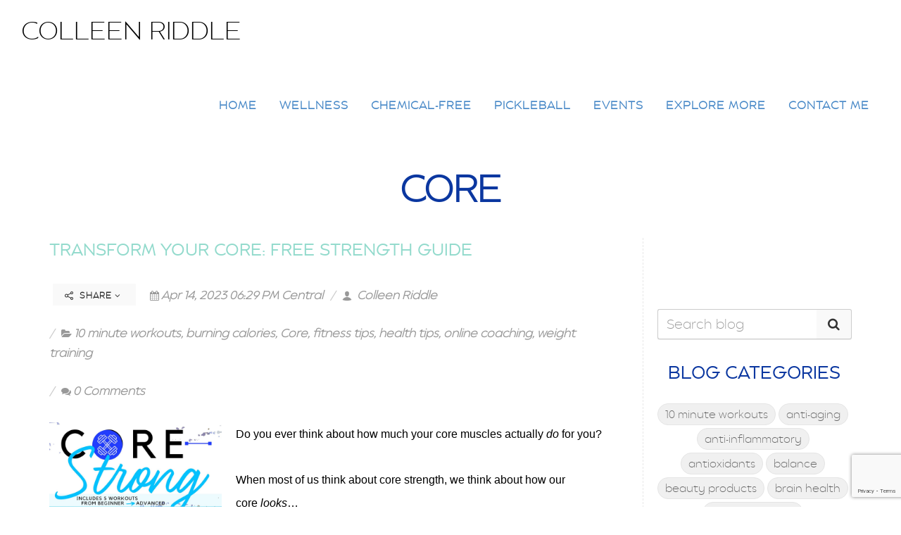

--- FILE ---
content_type: text/html; charset=UTF-8
request_url: https://colleenriddle.com/blog/tag/Core
body_size: 42215
content:
<!DOCTYPE html>
<html dir="ltr" lang="en-US">
<head>

        <script>
        if (location.protocol != 'https:')
        {
            location.href = 'https:' + window.location.href.substring(window.location.protocol.length);
        }
    </script>
            <link rel="apple-touch-icon" sizes="57x57" href="https://getoiling.com/site-assets/favicons/apple-touch-icon-57x57.png">
    <link rel="apple-touch-icon" sizes="60x60" href="https://getoiling.com/site-assets/favicons/apple-touch-icon-60x60.png">
    <link rel="apple-touch-icon" sizes="72x72" href="https://getoiling.com/site-assets/favicons/apple-touch-icon-72x72.png">
    <link rel="apple-touch-icon" sizes="76x76" href="https://getoiling.com/site-assets/favicons/apple-touch-icon-76x76.png">
    <link rel="apple-touch-icon" sizes="114x114" href="https://getoiling.com/site-assets/favicons/apple-touch-icon-114x114.png">
    <link rel="apple-touch-icon" sizes="120x120" href="https://getoiling.com/site-assets/favicons/apple-touch-icon-120x120.png">
    <link rel="apple-touch-icon" sizes="144x144" href="https://getoiling.com/site-assets/favicons/apple-touch-icon-144x144.png">
    <link rel="apple-touch-icon" sizes="152x152" href="https://getoiling.com/site-assets/favicons/apple-touch-icon-152x152.png">
    <link rel="apple-touch-icon" sizes="180x180" href="https://getoiling.com/site-assets/favicons/apple-touch-icon-180x180.png">
    <link rel="icon" type="image/png" href="https://getoiling.com/site-assets/favicons/favicon-32x32.png" sizes="32x32">
    <link rel="icon" type="image/png" href="https://getoiling.com/site-assets/favicons/favicon-96x96.png" sizes="96x96">
    <link rel="icon" type="image/png" href="https://getoiling.com/site-assets/favicons/favicon-16x16.png" sizes="16x16">
    <!--<link rel="manifest" href="https://getoiling.com/site-assets/favicons/manifest.json">-->
    <link rel="mask-icon" href="https://getoiling.com/site-assets/favicons/safari-pinned-tab.svg" color="#1ABC9C">
    <meta name="msapplication-TileColor" content="#da532c">
    <meta name="msapplication-TileImage" content="https://getoiling.com/site-assets/favicons/mstile-144x144.png">
    <meta name="theme-color" content="#ffffff">
    
    <meta http-equiv="content-type" content="text/html; charset=utf-8" />
    <meta name="generator" content="GetOiling.com" />
    <meta name="author" content="Colleen Riddle" />

    <link rel="stylesheet" href="https://webcache.attractwell.com/app/common/all-marketing-site-css.min.css" type="text/css" />
              <script src="https://webcache.attractwell.com/app/common/all-marketing-site-js.min.js"></script>
    <!-- Stylesheets
    ============================================= -->
<!--    <link href="//fonts.googleapis.com/css?family=Lato:300,400,400italic,600,700|Raleway:300,400,500,600,700|Crete+Round:400italic" rel="stylesheet" type="text/css" />-->
    <!--
    <link rel="stylesheet" href="https://getoiling.com/site-assets/themes/modern/css/bootstrap-337.css" type="text/css" />
    <link rel="stylesheet" href="https://getoiling.com/site-assets/themes/modern/style-2.css" type="text/css" />
    <link rel="stylesheet" href="https://getoiling.com/site-assets/themes/modern/css/dark.css" type="text/css" />
    <link rel="stylesheet" href="https://getoiling.com/site-assets/themes/modern/css/animate.css" type="text/css" />
    <link rel="stylesheet" href="https://getoiling.com/site-assets/themes/modern/css/magnific-popup.css" type="text/css" />
    <link rel="stylesheet" href="https://getoiling.com/site-assets/themes/modern/css/responsive.css" type="text/css" />
    -->
    <link href="https://fonts.googleapis.com/css?family=Baloo+Chettan|Caveat:400,700|Comfortaa:400,700|Crete+Round:400,400i|Euphoria+Script|Indie+Flower|Lato:300,400,400i,700,700i|Merriweather:400,400i,700,700i|Nanum+Myeongjo:400,800|Open+Sans:400,400i,700,700i|Oswald:400,700|Permanent+Marker|Playfair+Display:400,400i,700,700i|Raleway:300,300i,400,400i,500,500i,600,600i,700,700i|Tangerine:400,700|Cormorant+Garamond:400,400i,700,700i|Crimson+Text:400,400i,700,700i|Josefin+Slab:400,400i,700,700i|Livvic:400,400i,600,600i|Montserrat:400,400i,600,600i|Nanum+Gothic:400,700|Old+Standard+TT:400,400i,700|Roboto:400,400i,700,700i|Aguafina+Script" rel="stylesheet">
                    <link rel="preconnect" href="https://fonts.gstatic.com">
                    <link href="https://fonts.googleapis.com/css2?family=Nunito+Sans:ital,wght@0,200;0,300;0,400;0,600;0,700;0,800;0,900;1,200;1,300;1,400;1,600;1,700;1,800;1,900&family=Quicksand:wght@300;400;500;600;700&display=swap" rel="stylesheet">    <style>
@font-face {
    font-family: 'Playlist';
    src: url('https://66354807463c43536c57-4680b7aeabbe1da89e76c74f0f782234.ssl.cf1.rackcdn.com/5408/60cf9a85714b1.Playlist-Script.woff2') format('woff2'),
        url('https://66354807463c43536c57-4680b7aeabbe1da89e76c74f0f782234.ssl.cf1.rackcdn.com/5408/60cf9a7c9d00d.Playlist-Script.woff') format('woff');
    font-weight: normal;
    font-style: normal;
    font-display: swap;
}
</style>

<style>
@font-face {
    font-family: 'balginextra_light';
    src: url('https://66354807463c43536c57-4680b7aeabbe1da89e76c74f0f782234.ssl.cf1.rackcdn.com/2106/60ae9653471af.studio+AF8-sun+AF8--+AF8-balgin+AF8-extra+AF8-light-webfont+AFs-1+AF0.woff2') format('woff2'),
         url('https://66354807463c43536c57-4680b7aeabbe1da89e76c74f0f782234.ssl.cf1.rackcdn.com/2106/60ae9642dc26a.studio+AF8-sun+AF8--+AF8-balgin+AF8-extra+AF8-light-webfont+AFs-1+AF0.woff') format('woff');
    font-weight: normal;
    font-style: normal;

}
</style>
    <script src="https://kit.fontawesome.com/569c6654a7.js" crossorigin="anonymous"></script>
    <meta name="viewport" content="width=device-width, initial-scale=1" />
    <!--[if lt IE 9]>
    <script src="//css3-mediaqueries-js.googlecode.com/svn/trunk/css3-mediaqueries.js"></script>
    <![endif]-->

    

    <!-- Facebook share tags
    ============================================= -->
    <meta property="og:type"               content="website" />
<!--    <meta property="og:image:type"         content="image/jpg" />-->
<!--    <meta property="og:image:width"        content="1200" />-->
<!--    <meta property="og:image:height"       content="630" />-->
    
    <!-- Document Title
    ============================================= -->
    <title>Blog Posts Tagged Core | Colleen Riddle</title>

    <!-- Blog RSS feed -->
    <link rel="alternate" href="https://colleenriddle.com/feed" title="RSS feed" type="application/rss+xml" />

    <!-- External JavaScripts
    ============================================= -->
    <style type="text/css" media="all">
    .fr-view span > h1, .fr-view span > h2, .fr-view span > h3, .fr-view span > h4, .fr-view span > h5, .fr-view span > h6 { color: revert !important; font-size: inherit !important; font-weight: inherit !important; }
    h1 {font-family:balginextra_light,serif; font-weight: 600;  text-transform:uppercase; color:#0b37a0; font-size:52px; }
h2 {font-family:balginextra_light,serif; font-weight: 600;  text-transform:uppercase; color:#0b37a0; font-size:36px; }
h3 {font-family:balginextra_light,serif; font-weight: 600;  text-transform:uppercase; color:#0b37a0; font-size:30px; }
h4 {font-family:balginextra_light,serif; font-weight: 600;  text-transform:uppercase; color:#0b37a0; font-size:24px; }
h5 {font-family:balginextra_light,serif; font-weight: 600;  text-transform:uppercase; color:#0b37a0; font-size:18px; }
h6 {font-family:balginextra_light,serif; font-weight: 600;  text-transform:uppercase; color:#0b37a0; font-size:14px; }
#logo {font-family:balginextra_light,serif; font-weight: 600;  text-transform:uppercase; color:#0b37a0; font-size:46px; }
#primary-menu ul li a {font-family:balginextra_light,serif; font-weight: 600;  text-transform:uppercase; color:#0b37a0; font-size:16px; }
#primary-menu ul > li > ul > li > a { font-weight: 600;  text-transform:uppercase; color:#0b37a0; font-size:16px; }
#primary-menu ul li .mega-menu-content.style-2 > ul > li.mega-menu-title > a {font-family:balginextra_light,serif; font-weight: 600;  text-transform:uppercase; color:#0b37a0; font-size:16px; }
.dark #header-wrap:not(.not-dark) #primary-menu > ul > li > a,  {font-family:balginextra_light,serif; font-weight: 600;  text-transform:uppercase; color:#0b37a0; font-size:16px; }
.dark #header-wrap:not(.not-dark) #primary-menu > .container > ul > li > a, .dark.overlay-menu #header-wrap:not(.not-dark) #primary-menu > ul > li > a, .overlay-menu #primary-menu.dark > ul > li > a, .dark.overlay-menu #header-wrap:not(.not-dark) #primary-menu > #overlay-menu-close, .overlay-menu #primary-menu.dark > #overlay-menu-close, .dark #header-wrap:not(.not-dark) #top-search a, .dark #header-wrap:not(.not-dark) #top-cart a, .dark #header-wrap:not(.not-dark) #side-panel-trigger a, .dark #top-cart .top-cart-item-desc a, body.top-search-open .dark #header-wrap:not(.not-dark) #top-search a, .dark #header-wrap:not(.not-dark) #top-search a:hover, .dark #header-wrap:not(.not-dark) #top-cart a:hover, .dark #header-wrap:not(.not-dark) #side-panel-trigger a:hover, .dark #header-wrap:not(.not-dark) #top-search form input {font-family:balginextra_light,serif; font-weight: 600;  text-transform:uppercase; color:inherit !important; font-size:16px; }
#top-search form input {font-family:balginextra_light,serif; font-weight: 600;  text-transform:uppercase; color:#0b37a0; font-size:48px; }
.entry-link {font-family:balginextra_light,serif; font-weight: 600;  text-transform:uppercase; color:#0b37a0; font-size:30px; }
.entry.entry-date-section span {font-family:balginextra_light,serif; font-weight: 600;  text-transform:uppercase; color:#0b37a0; font-size:24px; }
.button.button-desc {font-family:balginextra_light,serif; font-weight: 600;  text-transform:uppercase; color:#0b37a0; font-size:26px; }
ul.tab-nav-lg li a {font-family:balginextra_light,serif; font-weight: 600;  text-transform:uppercase; color:#0b37a0; font-size:16px; }
.counter {font-family:balginextra_light,serif; font-weight: 600;  text-transform:uppercase; color:#0b37a0; font-size:52px; }
label {font-family:balginextra_light,serif; font-weight: 600;  text-transform:uppercase; color:#0b37a0; font-size:16px; }
.nav-tree li a {font-family:balginextra_light,serif; font-weight: 600;  text-transform:uppercase; color:#0b37a0; font-size:16px; }
.wedding-head .first-name, .wedding-head .last-name, .wedding-head .and {font-family:balginextra_light,serif; font-weight: 600;  text-transform:uppercase; color:#0b37a0; font-size:90px; }
body {font-family: balginextra_light,serif; font-weight: 400;   }
small {font-family: balginextra_light,serif; font-weight: 400;   }
.font-body {font-family: balginextra_light,serif; font-weight: 400;   }
#primary-menu ul ul a {font-family: balginextra_light,serif; font-weight: 400;   }
.wp-caption {font-family: balginextra_light,serif; font-weight: 400;   }
.feature-box.fbox-center.fbox-italic p {font-family: balginextra_light,serif; font-weight: 400;   }
.skills li .progress-percent .counter {font-family: balginextra_light,serif; font-weight: 400;   }
.nav-tree ul ul a {font-family: balginextra_light,serif; font-weight: 400;   }
.font-secondary {font-family: balginextra_light,serif; font-style: italic; font-weight: 700; }
.entry-meta li {font-family: balginextra_light,serif; font-style: italic; font-weight: 700; }
.entry-link span {font-family: balginextra_light,serif; font-style: italic; font-weight: 700; }
.entry blockquote p {font-family: balginextra_light,serif; font-style: italic; font-weight: 700; }
.more-link {font-family: balginextra_light,serif; font-style: italic; font-weight: 700; }
0 {font-family: balginextra_light,serif; font-style: italic; font-weight: 700; }
.button.button-desc span {font-family: balginextra_light,serif; font-style: italic; font-weight: 700; }
.testi-content p {font-family: balginextra_light,serif; font-style: italic; font-weight: 700; }
.team-title span {font-family: balginextra_light,serif; font-style: italic; font-weight: 700; }
.before-heading {font-family: balginextra_light,serif; font-style: italic; font-weight: 700; }
.wedding-head .first-name span, .wedding-head .last-name span {font-family: balginextra_light,serif; font-style: italic; font-weight: 700; }
    label {
        font-weight: 500 !important;
        color: #666;
    }
    /*
    #page-title h1 {
        font-weight: 600 !important;
        color: #666;
    }*/
    @media( min-width: 992px ) {
                .fr-view section, .fr-view a {
            scroll-margin-top: 100px;
        }
    }
    .color {
        color: #92dacc;
    }
    ::selection {
        background: #92dacc;
    }
    ::-moz-selection {
        background: #92dacc; /* Firefox */
    }
    ::-webkit-selection {
        background: #92dacc; /* Safari */
    }
    a {
        color: #92dacc;
    }
    a:hover:not(.button) {
        color: #cce7f1;
    }
    h1 > span:not(.nocolor),
    h2 > span:not(.nocolor),
    h3 > span:not(.nocolor),
    h4 > span:not(.nocolor),
    h5 > span:not(.nocolor),
    h6 > span:not(.nocolor) { color: inherit; }

    .bgcolor,
    .bgcolor #header-wrap { background-color: #92dacc !important; }

    .color { color: #92dacc !important; }

    .border-color { border-color: #92dacc !important; }

    .top-links ul ul,
    .top-links ul div.top-link-section {
        border-top: 1px solid #92dacc;
    }

    .header-extras li .he-text span {
        color: #92dacc;
    }

    /*#primary-menu > ul > li:hover a,*/
    /*#primary-menu > ul > li.current a { color: *//*; }*/

    #primary-menu ul ul,
    #primary-menu ul li .mega-menu-content {
        border-top: 0; /*2px solid #92dacc;*/
    }

        .dark #primary-menu:not(.not-dark) ul ul a, #primary-menu.dark ul ul a, #primary-menu ul li a {
        color: #4788c7 !important;
    }

    
        .dark #primary-menu:not(.not-dark) ul ul li:hover > a, #primary-menu.dark ul ul li:hover > a, #primary-menu ul li a:hover {
        color: #92dacc !important;
    }

    #primary-menu ul ul li:hover > a, #primary-menu ul li a:hover {
        color: #92dacc !important;
    }
    
        /*
    @media (min-width:992px) {
        #header.full-header #primary-menu {
            position: absolute;
            right: 30px;
            width: calc( 100% - 577px );
        }
        #header.sticky-header #primary-menu {
            position: absolute;
            right: 30px;
            width: calc( 100% - 250px );
        }
        #header.full-header #primary-menu > ul {
            float: right;
        }
    }
    */

    /*#primary-menu ul li .mega-menu-content.style-2 > ul > li.mega-menu-title > a:hover { color: */#dbe4cf/* !important; }*/

    /*
    #primary-menu > div > ul > li:hover a,
    #primary-menu > div > ul > li.current a { color: #dbe4cf; }
    */

    #primary-menu.style-3 > ul > li.current > a {
        background-color: #92dacc;
    }

    /*
    #primary-menu.style-4 > ul > li:hover > a,
    #primary-menu.style-4 > ul > li.current > a { border-color: #dbe4cf; }
    */

    #primary-menu.style-6 > ul > li > a:after,
    #primary-menu.style-6 > ul > li.current > a:after {
        border-top: 2px solid #92dacc;
    }

    /*
    #primary-menu.sub-title > ul > li:hover > a,
    #primary-menu.sub-title > ul > li.current > a,
    #primary-menu.sub-title > div > ul > li:hover > a,
    #primary-menu.sub-title > div > ul > li.current > a {
        background-color: #dbe4cf;
    }
    */

    /*#top-cart a:hover { color: #dbe4cf; }*/

    #top-cart > a > span {
        background-color: #92dacc;
    }

    #top-cart .top-cart-content {
        border-top: 2px solid #92dacc;
    }

    /*.top-cart-item-image:hover { border-color: #dbe4cf; }*/

    /*.top-cart-item-desc a:hover { color: #dbe4cf !important; }*/

    .top-cart-action span.top-checkout-price {
        color: #92dacc;
    }

    #page-menu-wrap { background-color: #92dacc; }

    #page-menu.dots-menu nav li.current a { background-color: #92dacc; }

    #page-menu.dots-menu nav li .dots-menu-caption {
        background-color: #92dacc;
    }

    #page-menu.dots-menu nav li .dots-menu-caption:after {
        border-left: 6px solid #92dacc;
    }

    /*.breadcrumb a:hover { color: #dbe4cf; }*/

    /*#portfolio-filter li a:hover { color: #dbe4cf; }*/

    #portfolio-filter li.activeFilter a {
        background-color: #92dacc;
    }

    /*#portfolio-shuffle:hover {
        background-color: #dbe4cf;
    }*/

    /*.portfolio-desc h3 a:hover { color: #dbe4cf; }*/

    /*.portfolio-overlay a:hover {
        color: #dbe4cf;
    }*/

    /*#portfolio-navigation a:hover { color: #dbe4cf; }*/

    /*.entry-title h2 a:hover { color: #dbe4cf; }

    .entry-meta li a:hover { color: #dbe4cf; }

    .entry-link:hover {
        background-color: #dbe4cf;
    }

    .post-timeline .entry:hover .entry-timeline,
    .post-timeline .entry:hover .timeline-divider {
        border-color: #dbe4cf;
        color: #dbe4cf;
    }

    .ipost .entry-title h3 a:hover,
    .ipost .entry-title h4 a:hover { color: #dbe4cf; }
    */

    .more-link {
        display: inline-block;
        border-bottom: 1px solid #92dacc;
    }

    /*
    .spost .entry-title h4 a:hover,
    .mpost .entry-title h4 a:hover { color: #dbe4cf; }

    .comment-content .comment-author a:hover { color: #dbe4cf; }

    .product-title h3 a:hover,
    .single-product .product-title h2 a:hover { color: #dbe4cf; }
    */

    .product-price ins {
        color: #92dacc;
    }

    .sale-flash {
        background-color: #92dacc;
    }

    .single-product .product-price {
        color: #92dacc;
    }

    /*.cart-product-thumbnail img:hover { border-color: #dbe4cf; }*/

    /*.button {
        background-color: #92dacc;
    }*/

    /* button color overrides */

    
    /*.button.button-dark:hover { background-color: #dbe4cf; }*/

    /*
    .button.button-3d:hover {
        background-color: #dbe4cf !important;
    }
    */

    .promo.promo-flat { background-color: #92dacc; }

    .feature-box .fbox-icon i,
    .feature-box .fbox-icon img {
        background-color: #92dacc;
    }

    .feature-box.fbox-outline .fbox-icon {
        border: 1px solid #92dacc;
    }

    .feature-box.fbox-border .fbox-icon {
        border: 1px solid #92dacc;
    }

    .feature-box.fbox-border .fbox-icon i,
    .feature-box.fbox-border .fbox-icon img {
        color: #92dacc;
    }

    .feature-box.fbox-plain .fbox-icon i,
    .feature-box.fbox-plain .fbox-icon img {
        color: #92dacc;
    }

    .fbox-effect.fbox-dark .fbox-icon i:after { box-shadow: 0 0 0 2px #92dacc; }

    /*.fbox-effect.fbox-dark .fbox-icon i:hover,
    .fbox-effect.fbox-dark:hover .fbox-icon i { background-color: #dbe4cf; }

    .fbox-border.fbox-effect.fbox-dark .fbox-icon i:hover,
    .fbox-border.fbox-effect.fbox-dark:hover .fbox-icon i { box-shadow: 0 0 0 1px #dbe4cf; }
    */

    .fbox-border.fbox-effect.fbox-dark .fbox-icon i:after { background-color: #92dacc; }

    .process-steps li.active h5,
    .process-steps li.ui-tabs-active h5 {
        color: #92dacc;
    }

    .process-steps li.active a,
    .process-steps li.ui-tabs-active a {
        background-color: #92dacc !important;
    }

    .process-steps li.active a,
    .process-steps li.ui-tabs-active a {
        background-color: #92dacc !important;
        border-color: #92dacc !important;
    }

    /*
    .i-rounded:hover,
    .i-circled:hover {
        background-color: #dbe4cf;
    }
    */

    .tabs.tabs-tb ul.tab-nav li.ui-tabs-active a {
        border-top: 2px solid #92dacc;
    }

    .tabs.tabs-bb ul.tab-nav li.ui-tabs-active a {
        border-bottom: 2px solid #92dacc;
    }

    ul.tab-nav.tab-nav2 li.ui-state-active a {
        background-color: #92dacc;
    }

    ul.tab-nav-lg li.ui-tabs-active a {
        color: #92dacc;
    }

    /*
    .sidenav > .ui-tabs-active > a,
    .sidenav > .ui-tabs-active > a:hover {
        background-color: #dbe4cf !important;
    }
    */

    /*.faqlist li a:hover { color: #dbe4cf !important; }*/

    .testimonial .flex-control-nav li a {
        background-color: #92dacc;
    }

    .team-title span {
        color: #92dacc;
    }

    .pricing-box.best-price .pricing-price {
        color: #92dacc;
    }

    .skills li .progress {
        background-color: #92dacc;
    }

    /*
    .owl-theme .owl-controls .owl-nav [class*=owl-]:hover {
        background-color: #dbe4cf !important;
    }*/

    .owl-theme .owl-dots .owl-dot span {
        background-color: #92dacc;
    }

    .title-block {
        border-left: 7px solid #92dacc;
    }

    .title-block-right {
        border-right: 7px solid #92dacc;
    }

    .heading-block.border-color:after { border-color: #92dacc; }

    .fancy-title.title-border-color:before {
        border-top: 1px solid #92dacc;
    }

    .fancy-title.title-bottom-border h1,
    .fancy-title.title-bottom-border h2,
    .fancy-title.title-bottom-border h3,
    .fancy-title.title-bottom-border h4,
    .fancy-title.title-bottom-border h5,
    .fancy-title.title-bottom-border h6 {
        border-bottom: 2px solid #92dacc;
    }

    /*#gotoTop:hover { background-color: #dbe4cf; }*/

    /*.tagcloud a:hover {
        border-color: #dbe4cf !important;
        color: #dbe4cf !important;
    }*/

    .nav-tree li:hover > a,
    .nav-tree li.current > a,
    .nav-tree li.active > a { color: #92dacc !important; }

    .btn-link,
    .pagination > li > a, .pagination > li > span,
    .pagination > li > a:hover,
    .pagination > li > span:hover,
    .pagination > li > a:focus,
    .pagination > li > span:focus { color: #92dacc; }

    .pagination > .active > a,
    .pagination > .active > span,
    .pagination > .active > a:hover,
    .pagination > .active > span:hover,
    .pagination > .active > a:focus,
    .pagination > .active > span:focus {
        background-color: #92dacc !important;
        border-color: #92dacc !important;
    }

    .nav-pills > li.active > a,
    .nav-pills > li.active > a:hover,
    .nav-pills > li.active > a:focus { background-color: #92dacc; }

    /*
    .dark.overlay-menu #header-wrap:not(.not-dark) #primary-menu > ul > li:hover > a,
    .dark.overlay-menu #header-wrap:not(.not-dark) #primary-menu > ul > li.current > a,
    .overlay-menu #primary-menu.dark > ul > li:hover > a,
    .overlay-menu #primary-menu.dark > ul > li.current > a { color: #dbe4cf !important; }
    */

    .dark #primary-menu:not(.not-dark) ul ul,
    .dark #primary-menu:not(.not-dark) ul li .mega-menu-content,
    #primary-menu.dark ul ul,
    #primary-menu.dark ul li .mega-menu-content {
        border-top-color: #92dacc;
    }

    .dark #primary-menu:not(.not-dark) ul li .mega-menu-content.style-2,
    #primary-menu.dark ul li .mega-menu-content.style-2 {
        border-top-color: #92dacc;
    }

    .dark #top-cart .top-cart-content {
        border-top-color: #92dacc;
    }

    /*
    .dark .top-cart-item-image:hover { border-color: #dbe4cf; }

    .dark .top-cart-item-desc a:hover { color: #dbe4cf !important; }


    .dark .post-timeline .entry:hover .entry-timeline,
    .dark .post-timeline .entry:hover .timeline-divider {
        border-color: #dbe4cf;
        color: #dbe4cf;
    }

    .dark .cart-product-thumbnail img:hover { border-color: #dbe4cf; }

    .dark .button-dark:hover { background-color: #dbe4cf; }
    */

    .dark .fbox-effect.fbox-dark .fbox-icon i:after { box-shadow: 0 0 0 2px #92dacc; }

    /*
    .dark .fbox-effect.fbox-dark .fbox-icon i:hover,
    .dark .fbox-effect.fbox-dark:hover .fbox-icon i { background-color: #dbe4cf; }

    .dark .fbox-border.fbox-effect.fbox-dark .fbox-icon i:hover,
    .dark .fbox-border.fbox-effect.fbox-dark:hover .fbox-icon i { box-shadow: 0 0 0 1px #dbe4cf; }
    */

    .dark .fbox-border.fbox-effect.fbox-dark .fbox-icon i:after { background-color: #92dacc; }

    /*
    .dark .i-rounded:hover,
    .dark .i-circled:hover {
        background-color: #dbe4cf;
    }
    */

    .dark ul.tab-nav.tab-nav2 li.ui-state-active a { background-color: #92dacc; }

    /*
    .dark .tagcloud a:hover {
        background-color: #dbe4cf;
    }
    */

    /*
    body:not(.dark) #header:not(.dark) #header-wrap:not(.dark) #primary-menu > ul > li:hover a,
    body:not(.dark) #header:not(.dark) #header-wrap:not(.dark) #primary-menu > ul > li.current a,
    body:not(.dark) #header:not(.dark) #header-wrap:not(.dark) #primary-menu > div > ul > li:hover a,
    body:not(.dark) #header:not(.dark) #header-wrap:not(.dark) #primary-menu > div > ul > li.current a { color: #dbe4cf !important; }
    */

    /*
    #primary-menu ul li .mega-menu-content.style-2 > ul > li.mega-menu-title:hover > a {
        color: #dbe4cf !important;
    }

    #primary-menu ul li .mega-menu-content.style-2 > ul > li.mega-menu-title > a:hover { color: #dbe4cf !important; }
    */

    #page-menu nav {
        background-color: #92dacc;
    }

    /*
    #portfolio-filter li a:hover { color: #dbe4cf; }
    */

    .iconlist-color li i { color: #92dacc; }

    /* button helper */
.button.button-red:not(.button-border) {
text-decoration:none;
background-color:#4a73b1;
color:#ffffff !important;
border-radius:1px !important;
text-transform:uppercase;
text-shadow:1px 1px 1px rgba(0,0,0,0.2);
border-top: 0px solid rgb(255, 255, 255);
border-right: 0px solid rgb(255, 255, 255);
border-bottom: 0px solid rgb(255, 255, 255) !important;
border-left: 0px solid rgb(255, 255, 255);
}

.button.button-red:hover { color:#ffffff;
}

.button.button-teal:not(.button-border) {
text-decoration:none;
background-color:#53777a;
color:#ffffff !important;
border-radius:1px !important;
text-transform:uppercase;
text-shadow:1px 1px 1px rgba(0,0,0,0.2);
border-top: 0px none rgb(255, 255, 255);
border-right: 0px none rgb(255, 255, 255);
border-bottom: 0px none rgb(255, 255, 255) !important;
border-left: 0px none rgb(255, 255, 255);
}

.button.button-teal:hover { color:#ffffff;
}

.button.button-yellow:not(.button-border) {
text-decoration:none;
background-color:#ecd078;
color:#333333 !important;
border-radius:1px !important;
text-transform:uppercase;
text-shadow:none;
border-top: 0px none rgb(51, 51, 51);
border-right: 0px none rgb(51, 51, 51);
border-bottom: 0px none rgb(51, 51, 51) !important;
border-left: 0px none rgb(51, 51, 51);
}

.button.button-yellow:hover { color:#333333;
}

.button:not(.button-border) {
text-decoration:none;
background-color:#0b37a0;
color:#ffffff !important;
border-radius:1px !important;
text-transform:uppercase;
text-shadow:1px 1px 1px rgba(0,0,0,0.2);
border-top: 0px solid rgb(255, 255, 255);
border-right: 0px solid rgb(255, 255, 255);
border-bottom: 0px solid rgb(255, 255, 255) !important;
border-left: 0px solid rgb(255, 255, 255);
}

.button.button-:hover { color:#ffffff;
}

.button.button-green:not(.button-border) {
text-decoration:none;
background-color:#59ba41;
color:#ffffff !important;
border-radius:1px !important;
text-transform:uppercase;
text-shadow:1px 1px 1px rgba(0,0,0,0.2);
border-top: 0px none rgb(255, 255, 255);
border-right: 0px none rgb(255, 255, 255);
border-bottom: 0px none rgb(255, 255, 255) !important;
border-left: 0px none rgb(255, 255, 255);
}

.button.button-green:hover { color:#ffffff;
}

.button.button-brown:not(.button-border) {
text-decoration:none;
background-color:#774f38;
color:#ffffff !important;
border-radius:1px !important;
text-transform:uppercase;
text-shadow:1px 1px 1px rgba(0,0,0,0.2);
border-top: 0px none rgb(255, 255, 255);
border-right: 0px none rgb(255, 255, 255);
border-bottom: 0px none rgb(255, 255, 255) !important;
border-left: 0px none rgb(255, 255, 255);
}

.button.button-brown:hover { color:#ffffff;
}

.button.button-aqua:not(.button-border) {
text-decoration:none;
background-color:#40c0cb;
color:#ffffff !important;
border-radius:1px !important;
text-transform:uppercase;
text-shadow:1px 1px 1px rgba(0,0,0,0.2);
border-top: 0px none rgb(255, 255, 255);
border-right: 0px none rgb(255, 255, 255);
border-bottom: 0px none rgb(255, 255, 255) !important;
border-left: 0px none rgb(255, 255, 255);
}

.button.button-aqua:hover { color:#ffffff;
}

.button.button-lime:not(.button-border) {
text-decoration:none;
background-color:#aee239;
color:#333333 !important;
border-radius:1px !important;
text-transform:uppercase;
text-shadow:none;
border-top: 0px none rgb(51, 51, 51);
border-right: 0px none rgb(51, 51, 51);
border-bottom: 0px none rgb(51, 51, 51) !important;
border-left: 0px none rgb(51, 51, 51);
}

.button.button-lime:hover { color:#333333;
}

.button.button-purple:not(.button-border) {
text-decoration:none;
background-color:#5d4157;
color:#ffffff !important;
border-radius:1px !important;
text-transform:uppercase;
text-shadow:1px 1px 1px rgba(0,0,0,0.2);
border-top: 0px none rgb(255, 255, 255);
border-right: 0px none rgb(255, 255, 255);
border-bottom: 0px none rgb(255, 255, 255) !important;
border-left: 0px none rgb(255, 255, 255);
}

.button.button-purple:hover { color:#ffffff;
}

.button.button-leaf:not(.button-border) {
text-decoration:none;
background-color:#a8caba;
color:#ffffff !important;
border-radius:1px !important;
text-transform:uppercase;
text-shadow:1px 1px 1px rgba(0,0,0,0.2);
border-top: 0px none rgb(255, 255, 255);
border-right: 0px none rgb(255, 255, 255);
border-bottom: 0px none rgb(255, 255, 255) !important;
border-left: 0px none rgb(255, 255, 255);
}

.button.button-leaf:hover { color:#ffffff;
}

.button.button-pink:not(.button-border) {
text-decoration:none;
background-color:#f89fa1;
color:#ffffff !important;
border-radius:1px !important;
text-transform:uppercase;
text-shadow:1px 1px 1px rgba(0,0,0,0.2);
border-top: 0px none rgb(255, 255, 255);
border-right: 0px none rgb(255, 255, 255);
border-bottom: 0px none rgb(255, 255, 255) !important;
border-left: 0px none rgb(255, 255, 255);
}

.button.button-pink:hover { color:#ffffff;
}

.button.button-blue:not(.button-border) {
text-decoration:none;
background-color:#92dacc;
color:#000000 !important;
border-radius:1px !important;
text-transform:uppercase;
text-shadow:1px 1px 1px rgba(0,0,0,0.2);
border-top: 0px solid rgb(255, 255, 255);
border-right: 0px solid rgb(255, 255, 255);
border-bottom: 0px solid rgb(255, 255, 255) !important;
border-left: 0px solid rgb(255, 255, 255);
}

.button.button-blue:hover { color:#000000;
}

.button.button-dirtygreen:not(.button-border) {
text-decoration:none;
background-color:#1693a5;
color:#ffffff !important;
border-radius:1px !important;
text-transform:uppercase;
text-shadow:1px 1px 1px rgba(0,0,0,0.2);
border-top: 0px none rgb(255, 255, 255);
border-right: 0px none rgb(255, 255, 255);
border-bottom: 0px none rgb(255, 255, 255) !important;
border-left: 0px none rgb(255, 255, 255);
}

.button.button-dirtygreen:hover { color:#ffffff;
}

.button.button-amber:not(.button-border) {
text-decoration:none;
background-color:#eb9c4d;
color:#ffffff !important;
border-radius:1px !important;
text-transform:uppercase;
text-shadow:1px 1px 1px rgba(0,0,0,0.2);
border-top: 0px none rgb(255, 255, 255);
border-right: 0px none rgb(255, 255, 255);
border-bottom: 0px none rgb(255, 255, 255) !important;
border-left: 0px none rgb(255, 255, 255);
}

.button.button-amber:hover { color:#ffffff;
}

.button.button-black:not(.button-border) {
text-decoration:none;
background-color:#111111;
color:#ffffff !important;
border-radius:1px !important;
text-transform:uppercase;
text-shadow:1px 1px 1px rgba(0,0,0,0.2);
border-top: 0px none rgb(255, 255, 255);
border-right: 0px none rgb(255, 255, 255);
border-bottom: 0px none rgb(255, 255, 255) !important;
border-left: 0px none rgb(255, 255, 255);
}

.button.button-black:hover { color:#ffffff;
}

.button.button-white:not(.button-border) {
text-decoration:none;
background-color:#f9f9f9;
color:#333333 !important;
border-radius:1px !important;
text-transform:uppercase;
text-shadow:none;
border-top: 0px none rgb(51, 51, 51);
border-right: 0px none rgb(51, 51, 51);
border-bottom: 0px none rgb(51, 51, 51) !important;
border-left: 0px none rgb(51, 51, 51);
}

.button.button-white:hover { color:#333333;
}


    /* Additional overrides for default button styles */

    .button.button-rounded {
        border-radius: 1px;
    }
    .button.button-3d {
        border-bottom: 0;
        border-radius: 1px;
    }
    .button {
        border-radius: 1px;
    }
    .form-control {
        box-shadow: 0 1px 1px rgba(0, 0, 0, .075);
        border-radius: 1px;
    }
    .panel-default > .panel-heading {
        border-bottom: 0;
        padding-bottom: 10px;
    }
    .modal-content {
        border-radius: 2px;
        box-shadow: 2px 2px 3px rgba(0, 0, 0, .3);
    }
    
    .dropdown-menu, .popover {
        border-radius: 1px;
        -moz-border-radius: 1px;
        -webkit-border-radius: 1px;
    }

    .tooltip, .popover, .team-title span {
        font-family: balginextra_light,serif;
    }

    .ui-tooltip {
        font-family: balginextra_light,serif !important;
    }

    .ui-widget-content:not(.tabs):not(.tab-container):not(.tab-content):not(.ui-tabs-panel):not(.ui-slider) {
        background: #eeeeee !important; /*rgb(245,245,245);*/
        color: #333333;
        border-radius: 2px;
    }
    .ui-widget-content.tabs {
        background: #ffffff;
        border: 0;
    }
    .tabs .tab-nav {
        background: #ffffff;
        border: 0;
    }
    .ui-tabs .ui-tabs-nav:not(.sidenav) .ui-tabs-anchor {
        padding: 0 15px !important;
    }
    .ui-tooltip {
        box-shadow: none !important; /*1px 1px 3px rgba(0, 0, 0, .1) !important;*/
        border: #eeeeee !important;
    }
    body .ui-tooltip {
        border: 1px solid #eeeeee;
        border-radius: 2px;
    }
    .tab-container {
        padding: 0;
        background: #ffffff;
        font-size: 14px;
    }
    .popover {
        box-shadow: 2px 2px 3px rgba(0, 0, 0, .3);
    }
    .dropdown-menu {
        box-shadow: 2px 2px 3px rgba(0, 0, 0, .3);
    }
        .tooltip.top .tooltip-arrow {
        border-top-color: #eeeeee;
    }
    .tooltip.left .tooltip-arrow {
        border-left-color: #eeeeee;
    }
    .tooltip.right .tooltip-arrow {
        border-right-color: #eeeeee;
    }
    .tooltip.bottom .tooltip-arrow {
        border-bottom-color: #eeeeee;
    }
    .tooltip-inner {
        background-color: #eeeeee;
        border-radius: 2px;
        color: #333333;
        font-size: 13px;
    }
    .tooltip.in {
        opacity: 1;
    }
        .alert {
        border-radius: 1px;
    }

</style>
<style>
        :root {
        --black-background-color: #000000;
        --darkest-background-color: #111111;
        --darker-background-color: #2A2A2A;
        --dark-background-color: #3A3A3A;
        --medium-dark-background-color: #555555;
        --dark-mode-default-text-color: #eeeeee;
        --dark-mode-muted-text-color: #999999;
        --dark-mode-default-contrast-text-color: #333333;
        --whitest-background-color: #ffffff;
        --not-as-white-background-color: #eeeeee;
        --medium-white-background-color: #dddddd;
    }
    body.dark-mode:not(.no-dark-mode) {
        background: var(--darkest-background-color) !important;
        color: var(--dark-mode-default-text-color) !important;
    }
    body.dark-mode:not(.no-dark-mode) {
        .popover {
            background: var(--medium-dark-background-color) !important;
            color: var(--dark-mode-default-text-color) !important;
        }

        & :is(:not(.fr-view)) {
            #content, .content-wrap.app-wrapper, .white-background,
            div.back-office-menu-layout-grid-menu, div.sidebar, .grid-equal-row-2 > div, .grid-equal-row-3 > div,
            .dropzone, #primary-menu ul ul {
                background: var(--darkest-background-color) !important;
                color: var(--dark-mode-default-text-color) !important;
            }

            #primary-menu ul ul {
                border-top: 1px solid;
            }

            .dropdown-menu {
                background: var(--black-background-color);
            }

            .panel, .modal-content, .panel-body, .ui-tabs-panel, .customModal,
            .back-office-top-header, #page-title, .list-item-row, .sidenav.ui-tabs-nav, .ui-widget-content:not(.tabs):not(.tab-container):not(.tab-content):not(.ui-tabs-panel):not(.ui-slider),
            .settings-description, .callout-wrapper, .callout-wrapper-external,
            .table-responsive, .table-hover, .nav-tabs, .settings-group, .pricing-box,
            .feature-box.fbox-bg.fbox-center {
                background: var(--dark-background-color) !important;
                color: var(--dark-mode-default-text-color) !important;
            }

            input, textarea, select, .select2-dropdown, .select2-selection {
                background: var(--darker-background-color) !important;
                color: var(--dark-mode-default-text-color) !important;
                caret-color: auto;
            }

            #_elev_io input {
                background: #ffffff !important;
                color: #333333 !important;
            }
            #_elev_io input::placeholder {
                color: #555555 !important;
            }

            .off-white-background, .panel-heading, .table-hover > tbody > tr:hover,
            .sidenav > li > a:hover, .pricing-title {
                background: var(--medium-dark-background-color) !important;
                color: var(--dark-mode-default-text-color) !important;
            }

            .pricing-title {
                text-shadow: none;
            }

            #wrapper, .back-office-menu-layout-grid-content, .page-end-spacer {
                background: var(--darkest-background-color);
            }

            .always-white-background {
                background: var(--not-as-white-background-color) !important;
            }

            .not-as-white-background-and-text {
                background: var(--darkest-background-color) !important;
                color: var(--dark-mode-default-text-color) !important;
            }

            .dim-text {
                color: var(--dark-mode-default-text-color) !important;
            }

            .dark-text-color, .select2-selection--multiple .select2-selection__choice, .c3-tooltip-container,
            .keen-c3-legend, .keen-c3-legend-label-overlay, label.contrast, div.style-msg, div.style-msg .sb-msg h4 {
                color: var(--dark-mode-default-contrast-text-color) !important;
            }

            .always-white-background-invert, .charting-panel-body {
                background: var(--medium-white-background-color) !important;
                filter: invert(1);
            }

            h1:not(.fr-view h1, .swal2-modal h1), h2:not(.fr-view h2, .swal2-modal h2), h3:not(.fr-view h3, .swal2-modal h3), h4:not(.fr-view h4, .swal2-modal h4),
            h5:not(.fr-view h5, .swal2-modal h5), h6:not(.fr-view h6, .swal2-modal h6),
            h4.sidebar-menu-header,
            .sidenav > li > a,
            label, button.close, .button-border, .panel-activity,
            .select2-container--default .select2-selection--single .select2-selection__rendered {
                color: var(--dark-mode-default-text-color) !important;
            }

            input::placeholder, textarea::placeholder, select::placeholder {
                color: var(--dark-mode-muted-text-color) !important;
            }
            button.close {
                opacity: 1;
            }

            a:not(.button),
            .widget_links li a,
            .site-name-text {
                color: #1ABC9C !important;
            }

            i.light-mode {
                                display:none;
            }

            i.dark-mode {
                display: inline;
            }

            #primary-menu ul li a {
                color: #1ABC9C !important;
            }
            #primary-menu ul ul {
                box-shadow: 0 5px 12px 5px rgba( 255,255,255,0.2 );
            }
            #primary-menu ul li ul li:hover a {
                color: #ffffff !important;
                background: var(--medium-dark-background-color) !important;
            }

            #mobile-menu-header {
                background: var(--black-background-color);
            }
            .mobile-header {
                background-color: var(--medium-dark-background-color);
            }
        }
    }

    i.dark-mode {
        display:none;
    }

    .mobile-header {
        background-color: #f5f5f5;
        border-bottom: 1px solid #eeeeee;
        padding: 10px 5px 10px 30px;
    }

    .white-background {
        background-color: var(--whitest-background-color);
    }

    .not-as-white-background-and-text, .off-white-background {
        background: var(--not-as-white-background-color) !important;
    }

    .always-white-background {
        background-color: var(--whitest-background-color) !important;
    }

    .dim-text {
        color: var(--dark-mode-muted-text-color) !important;
    }

    .page-end-spacer {
        height: 100px;
        background: var(--app-background-color);
    }
    
    :root {
        --fancy-box-shadow: 0 0 0 1px rgba(64,87,109,0.04),0 2px 4px -1px rgba(64,87,109,0.3),inset 0 0 0 1px rgba(0,0,0,.1);
        --fancy-box-shadow-hover: 0 0 0 1px rgba(64,87,109,0.04),0 2px 4px -1px rgba(64,87,109,0.3);
    }

    textarea {
        resize: vertical;
    }
    .large-font-text-input {
        font-size: 1.8rem;
        height: auto;
        line-height: normal !important;
    }
    .button {
        text-align:center;
        height: auto;
        padding: 11px 22px 9px 22px;
        white-space: normal;
        line-height: normal;
    }

    .button.button-mini {
        text-align:center;
        padding: 4px 14px 2px 14px;
        height: auto;
        line-height: 19px;
        white-space: normal;
    }

    .button.button-small {
        text-align:center;
        padding: 6px 17px 4px 17px;
        height: auto;
        line-height: 21px;
        white-space: normal;
    }

    .button.button-large {
        text-align:center;
        padding: 9px 26px 7px 26px;
        height: auto;
        line-height: 27px;
        white-space: normal;
    }

    .button.button-xlarge {
        text-align:center;
        padding: 11px 32px 8px 32px;
        height: auto;
        line-height: 30px;
        white-space: normal;
    }

    .button.button-border {
        line-height: normal;
    }
    #gotoTop, .stretched #gotoTop {
        right: 60px;
        bottom: 13px;
    }
        @media (min-width: 992px) {
        #header.transparent-header.full-header.sticky-header:not(.dark) > #header-wrap > .container {
            background: rgba(255,255,255,0.8);
        }
        #header.transparent-header.full-header.sticky-header.dark > #header-wrap > .container {
            background: rgba(50,50,50,0.9);
        }
        #header.transparent-header.full-header.sticky-header > #header-wrap > .container > #primary-menu {
            height: auto;
        }
        #header.transparent-header.full-header.sticky-header > #header-wrap > .container > #primary-menu > ul {
            height: auto;
        }
        #header.transparent-header.full-header:not(.dark):not(.sticky-header) > #header-wrap > .container > #primary-menu > ul {
            height: auto;
        }
        #header.transparent-header.full-header:not(.dark):not(.sticky-header) > #header-wrap > .container > #primary-menu > ul.dropped {
            background: rgba(255,255,255,0.8);
        }
        #header.transparent-header.full-header.dark:not(.sticky-header) > #header-wrap > .container > #primary-menu > ul {
            height: auto;
        }
        #header.transparent-header.full-header.dark:not(.sticky-header) > #header-wrap > .container > #primary-menu > ul.dropped {
            background: rgba(50,50,50,0.9);
        }
        #header.transparent-header.full-header.sticky-header.dark > #header-wrap > .container > #primary-menu > ul {
            background: rgba(50,50,50,0.9);
        }
    }
    @media (max-width: 991px) {
        /* this allows items in the mobile menu to wrap correctly */
        body:not(.dark) #header:not(.dark) #header-wrap:not(.dark) #primary-menu > ul > li:hover a, body:not(.dark) #header:not(.dark) #header-wrap:not(.dark) #primary-menu > ul > li.current a, body:not(.dark) #header:not(.dark) #header-wrap:not(.dark) #primary-menu > div > ul > li:hover a, body:not(.dark) #header:not(.dark) #header-wrap:not(.dark) #primary-menu > div > ul > li.current a {
            height: fit-content !important;
            color: #cce7f1 !important;
        }

        /* Shrink padding in mobile dialog boxes */
        .modal > .modal-dialog {
            margin: 0;
        }
        .modal > .modal-dialog > .modal-body {
            padding: 0;
        }
        .modal-dialog {
            width: 100dvw;
        }

        #primary-menu ul li {
            padding: 13px 0;
        }

        #primary-menu ul li a, #primary-menu.style-2 > div > ul > li > a {
            line-height: 1.5 !important;
            height: auto !important;
        }
    }

        .voice-button-wrapper {
        display: grid;
        grid-template-columns: auto 1fr;
        grid-gap: 5px;
        align-items: center;
    }
    .voice-button-wrapper-align-top {
        align-items: start;
    }
    @media( max-width: 991px ) {
        .voice-button-wrapper:not(.voice-button-wrapper-left-align-button) {
            grid-template-columns: 1fr auto;
        }
        .voice-button-wrapper:not(.voice-button-wrapper-left-align-button) > *:first-child {
                        order: 2;
        }
    }

    /* Columnar grids */

    /* 2 across, 1 across on mobile, for a 2x3 grid that should be aligned horizontally & vertically on desktop but collapse into one column on mobile */

    .grid-equal-row-2  {
        display: grid;
        grid-template-columns: repeat(2, minmax(0,1fr));
        column-gap: 1rem;
        row-gap: 5px;
        margin-bottom: 40px;
    }
    @media (max-width:991px) {
        .grid-equal-row-2 {
            grid-template-columns: 1fr;
        }
        .grid-equal-heading-column-1 { grid-column: 1; grid-row: 1; }
        .grid-equal-body-column-1    { grid-column: 1; grid-row: 2; }
        .grid-equal-footer-column-1  { grid-column: 1; grid-row: 3; }

        .grid-equal-heading-column-2 { grid-column: 1; grid-row: 4; margin-top: 30px; }
        .grid-equal-body-column-2    { grid-column: 1; grid-row: 5; }
        .grid-equal-footer-column-2  { grid-column: 1; grid-row: 6; }
    }

    /* 3 across, 1 across on mobile, for a 3x3 grid that should be aligned horizontally & vertically on desktop but collapse into one column on mobile */

    .grid-equal-row-3  {
        display: grid;
        grid-template-columns: repeat(3, minmax(0,1fr));
        column-gap: 1rem;
        row-gap: 5px;
        margin-bottom: 40px;
    }
    @media (max-width:991px) {
        .grid-equal-row-3 {
            grid-template-columns: 1fr;
        }
        .grid-equal-heading-column-1 { grid-column: 1; grid-row: 1; }
        .grid-equal-body-column-1    { grid-column: 1; grid-row: 2; }
        .grid-equal-footer-column-1  { grid-column: 1; grid-row: 3; }

        .grid-equal-heading-column-2 { grid-column: 1; grid-row: 4; margin-top: 30px; }
        .grid-equal-body-column-2    { grid-column: 1; grid-row: 5; }
        .grid-equal-footer-column-2  { grid-column: 1; grid-row: 6; }

        .grid-equal-heading-column-3 { grid-column: 1; grid-row: 7; margin-top: 30px; }
        .grid-equal-body-column-3    { grid-column: 1; grid-row: 8; }
        .grid-equal-footer-column-3  { grid-column: 1; grid-row: 9; }
    }

    /* Same as grid-equal-row-3 but without the header row.
     * 3 across, 1 across on mobile, for a 3x2 grid that should be aligned horizontally & vertically on desktop but collapse into one column on mobile */

    .grid-equal-row-3-no-header  {
        display: grid;
        grid-template-columns: repeat(3, 1fr);
        column-gap: 1rem;
        row-gap: 5px;
        margin-bottom: 40px;
    }
    @media (max-width:991px) {
        .grid-equal-row-3-no-header {
            grid-template-columns: 1fr;
        }
        .grid-equal-body-column-1    { grid-column: 1; grid-row: 1; }
        .grid-equal-footer-column-1  { grid-column: 1; grid-row: 2; }

        .grid-equal-body-column-2    { grid-column: 1; grid-row: 3; margin-top: 30px; }
        .grid-equal-footer-column-2  { grid-column: 1; grid-row: 4; }

        .grid-equal-body-column-3    { grid-column: 1; grid-row: 5; margin-top: 30px; }
        .grid-equal-footer-column-3  { grid-column: 1; grid-row: 6; }
    }

    /* 2 across, 1 across on mobile, for a 2x2 grid that should be aligned horizontally & vertically on desktop but collapse into one column on mobile */

    .grid-equal-row-2-centered  {
        display: grid;
        grid-template-columns: repeat(6, 1fr);
        column-gap: 1rem;
        row-gap: 5px;
        margin-bottom: 40px;
        grid-template-areas:
                "a b b c c d"
                "a e e f f d";
    }
    .grid-equal-row-2-centered .grid-equal-body-column-1    { grid-area: b; }
    .grid-equal-row-2-centered .grid-equal-footer-column-1  { grid-area: e; }

    .grid-equal-row-2-centered .grid-equal-body-column-2    { grid-area: c; }
    .grid-equal-row-2-centered .grid-equal-footer-column-2  { grid-area: f; }

    @media (max-width:991px) {
        .grid-equal-row-2-centered {
            grid-template-columns: 1fr;
            grid-template-areas: none;
        }
        .grid-equal-row-2-centered .grid-equal-body-column-1    { grid-column: 1; grid-row: 1; }
        .grid-equal-row-2-centered .grid-equal-footer-column-1  { grid-column: 1; grid-row: 2; }

        .grid-equal-row-2-centered .grid-equal-body-column-2    { grid-column: 1; grid-row: 3; margin-top: 30px; }
        .grid-equal-row-2-centered .grid-equal-footer-column-2  { grid-column: 1; grid-row: 4; }
    }

    /* 1 across desktop, 1 across on mobile, for a 1x2 grid that should be aligned horizontally & vertically on desktop but collapse into one column on mobile */

    .grid-equal-row-1-centered  {
        display: grid;
        grid-template-columns: repeat(6, 1fr);
        column-gap: 1rem;
        row-gap: 5px;
        margin-bottom: 40px;
        grid-template-areas:
                "a a b b d d"
                "a a e e d d";
    }
    .grid-equal-row-1-centered .grid-equal-body-column-1    { grid-area: b; }
    .grid-equal-row-1-centered .grid-equal-footer-column-1  { grid-area: e; }

    @media (max-width:991px) {
        .grid-equal-row-1-centered {
            grid-template-columns: 1fr;
            grid-template-areas: none;
        }
        .grid-equal-row-1-centered .grid-equal-body-column-1    { grid-column: 1; grid-row: 1; }
        .grid-equal-row-1-centered .grid-equal-footer-column-1  { grid-column: 1; grid-row: 2; }
    }

    /* 4 across, 1 across on mobile, for a 4x1 grid that should be aligned horizontally & vertically on desktop but collapse into one column on mobile */

    .grid-equal-row-4  {
        display: grid;
        grid-template-columns: repeat(4, 1fr);
        column-gap: 1rem;
        row-gap: 5px;
        margin-bottom: 40px;
    }
    @media (max-width:991px) {
        .grid-equal-row-4 {
            grid-template-columns: 1fr;
        }
        .grid-equal-heading-column-1 { grid-column: 1; grid-row: 1; }
        .grid-equal-body-column-1    { grid-column: 1; grid-row: 2; }
        .grid-equal-footer-column-1  { grid-column: 1; grid-row: 3; }

        .grid-equal-heading-column-2 { grid-column: 1; grid-row: 4; margin-top: 30px; }
        .grid-equal-body-column-2    { grid-column: 1; grid-row: 5; }
        .grid-equal-footer-column-2  { grid-column: 1; grid-row: 6; }

        .grid-equal-heading-column-3 { grid-column: 1; grid-row: 7; margin-top: 30px; }
        .grid-equal-body-column-3    { grid-column: 1; grid-row: 8; }
        .grid-equal-footer-column-3  { grid-column: 1; grid-row: 9; }

        .grid-equal-heading-column-4 { grid-column: 1; grid-row: 10; margin-top: 30px; }
        .grid-equal-body-column-4    { grid-column: 1; grid-row: 11; }
        .grid-equal-footer-column-4  { grid-column: 1; grid-row: 12; }
    }

    /* 5 across, 1 across on mobile, for a 5x1 grid that should be aligned horizontally & vertically on desktop but collapse into one column on mobile */

    .grid-equal-row-5  {
        display: grid;
        grid-template-columns: repeat(5, 1fr);
        column-gap: 1rem;
        row-gap: 5px;
        margin-bottom: 40px;
    }
    @media (max-width:991px) {
        .grid-equal-row-5 {
            grid-template-columns: 1fr;
        }
    }

    /* 6 across, 1 across on mobile, for a 6x1 grid that should be aligned horizontally & vertically on desktop but collapse into one column on mobile */

    .grid-equal-row-6  {
        display: grid;
        grid-template-columns: repeat(6, 1fr);
        column-gap: 1rem;
        row-gap: 5px;
        margin-bottom: 40px;
    }
    @media (max-width:991px) {
        .grid-equal-row-6 {
            grid-template-columns: 1fr;
        }
    }

    /* 2 across, 1 across on mobile */
    .grid-row-2 {
        row-gap: 1rem;
        margin: 0.5rem 0;
    }

    @media (max-width: 991px) {
        .grid-row-2 {
            display: grid; grid-template-columns: repeat(1, 1fr);
        }
    }

    @media (min-width: 992px) {
        .grid-row-2 {
            display: grid; grid-template-columns: repeat(2, 1fr);
        }
    }

    /* 3 across, 1 across on mobile */
    .grid-row-3 {
        row-gap: 1rem;
        margin: 0.5rem 0;
    }

    @media (max-width: 991px) {
        .grid-row-3 {
            display: grid; grid-template-columns: repeat(1, 1fr);
        }
    }

    @media (min-width: 992px) {
        .grid-row-3 {
            display: grid; grid-template-columns: repeat(3, 1fr);
        }
    }

    /* 2 across, first 2/3, second 1/3, 1 across on mobile */
    .grid-row-2-2-1 {
        row-gap: 1rem;
        margin: 0.5rem 0;
    }

    @media (max-width: 991px) {
        .grid-row-2-2-1 {
            display: grid; grid-template-columns: repeat(1, 1fr);
        }
    }

    @media (min-width: 992px) {
        .grid-row-2-2-1 {
            display: grid;
            grid-template-columns: 2fr 1fr;
        }
    }

    /* 4 across, 2 across on mobile */
    .grid-row-4 {
        row-gap: 1rem;
        margin: 0.5rem 0;
    }

    @media (max-width: 991px) {
        .grid-row-4 {
            display: grid; grid-template-columns: repeat(2, 1fr);
        }
    }

    @media (min-width: 992px) {
        .grid-row-4 {
            display: grid; grid-template-columns: repeat(4, 1fr);
        }
    }

    /* 5 across, 1 across on mobile */
    .grid-row-5 {
        row-gap: 1rem;
        margin: 0.5rem 0;
    }

    @media (max-width: 991px) {
        .grid-row-5 {
            display: grid; grid-template-columns: repeat(1, 1fr);
        }
    }

    @media (min-width: 992px) {
        .grid-row-5 {
            display: grid; grid-template-columns: repeat(5, 1fr);
        }
    }

    /* 6 across, 2 across on mobile */
    .grid-row-6 {
        row-gap: 1rem;
        margin: 0.5rem 0;
    }

    @media (max-width: 991px) {
        .grid-row-6 {
            display: grid; grid-template-columns: repeat(2, 1fr);
        }
    }

    @media (min-width: 992px) {
        .grid-row-6 {
            display: grid; grid-template-columns: repeat(6, 1fr);
        }
    }

    /* 8 across, 2 across on mobile */
    .grid-row-8 {
        row-gap: 1rem;
        margin: 0.5rem 0;
    }

    @media (max-width: 991px) {
        .grid-row-8 {
            display: grid; grid-template-columns: repeat(2, 1fr);
        }
    }

    @media (min-width: 992px) {
        .grid-row-8 {
            display: grid; grid-template-columns: repeat(8, 1fr);
        }
    }

    /* Grid with variable number of columns based on screen width - for panels with smaller content. Starts with 2 columns on mobile. */
    .grid-list-variable-small {
        display: grid;
        grid-template-columns: repeat( 2, minmax(0, 1fr) );
        column-gap: 3rem;
        row-gap: 3rem;
    }
    @media (min-width:992px) {
        .grid-list-variable-small {
            grid-template-columns: repeat( 3, minmax(0, 1fr) );
        }
    }
    @media (min-width:1400px) {
        .grid-list-variable-small {
            grid-template-columns: repeat( 4, minmax(0, 1fr) );
        }
    }
    @media (min-width:1800px) {
        .grid-list-variable-small {
            grid-template-columns: repeat( 5, minmax(0, 1fr) );
        }
    }
    @media (min-width:2200px) {
        .grid-list-variable-small {
            grid-template-columns: repeat( 6, minmax(0, 1fr) );
        }
    }
    @media (min-width:2600px) {
        .grid-list-variable-small {
            grid-template-columns: repeat( 7, minmax(0, 1fr) );
        }
    }
    @media (min-width:3000px) {
        .grid-list-variable-small {
            grid-template-columns: repeat( 8, minmax(0, 1fr) );
        }
    }

    /* Grid with variable number of columns based on screen width - for panels with smaller content. Starts with 1 column on mobile. */
    .grid-list-variable-small-1-column {
        display: grid;
        grid-template-columns: repeat( 1, minmax(0, 1fr) );
        column-gap: 3rem;
        row-gap: 3rem;
    }
    @media (min-width:992px) {
        .grid-list-variable-small-1-column {
            grid-template-columns: repeat( 2, minmax(0, 1fr) );
        }
    }
    @media (min-width:1200px) {
        .grid-list-variable-small-1-column {
            grid-template-columns: repeat( 3, minmax(0, 1fr) );
        }
    }
    @media (min-width:1600px) {
        .grid-list-variable-small-1-column {
            grid-template-columns: repeat( 4, minmax(0, 1fr) );
        }
    }
    @media (min-width:2000px) {
        .grid-list-variable-small-1-column {
            grid-template-columns: repeat( 5, minmax(0, 1fr) );
        }
    }
    @media (min-width:2400px) {
        .grid-list-variable-small-1-column {
            grid-template-columns: repeat( 6, minmax(0, 1fr) );
        }
    }
    @media (min-width:2800px) {
        .grid-list-variable-small-1-column {
            grid-template-columns: repeat( 7, minmax(0, 1fr) );
        }
    }

    /* Grid with variable number of columns based on screen width - for panels with smaller content. Starts with 1 column on mobile. */
    .grid-list-variable {
        display: grid;
        grid-template-columns: repeat( 1, minmax(0, 1fr) );
        column-gap: 3rem;
        row-gap: 3rem;
    }
    @media (min-width:992px) {
        .grid-list-variable {
            grid-template-columns: repeat( 2, minmax(0, 1fr) );
        }
    }
    @media (min-width:1400px) {
        .grid-list-variable {
            grid-template-columns: repeat( 3, minmax(0, 1fr) );
        }
    }
    @media (min-width:1800px) {
        .grid-list-variable {
            grid-template-columns: repeat( 4, minmax(0, 1fr) );
        }
    }
    @media (min-width:2200px) {
        .grid-list-variable {
            grid-template-columns: repeat( 5, minmax(0, 1fr) );
        }
    }
    @media (min-width:2600px) {
        .grid-list-variable {
            grid-template-columns: repeat( 6, minmax(0, 1fr) );
        }
    }
    @media (min-width:3000px) {
        .grid-list-variable {
            grid-template-columns: repeat( 8, minmax(0, 1fr) );
        }
    }

    /* Grid with variable number of columns based on screen width - for panels with larger content. Starts with 1 column on mobile. */
    .grid-list-variable-large {
        display: grid;
        grid-template-columns: repeat( 1, minmax(0, 1fr) );
        column-gap: 3rem;
        row-gap: 3rem;
    }
    @media (min-width:1300px) {
        .grid-list-variable-large {
            grid-template-columns: repeat( 2, minmax(0, 1fr) );
        }
    }
    @media (min-width:1800px) {
        .grid-list-variable-large {
            grid-template-columns: repeat( 3, minmax(0, 1fr) );
        }
    }
    @media (min-width:2200px) {
        .grid-list-variable-large {
            grid-template-columns: repeat( 4, minmax(0, 1fr) );
        }
    }
    @media (min-width:2600px) {
        .grid-list-variable-large {
            grid-template-columns: repeat( 5, minmax(0, 1fr) );
        }
    }
    @media (min-width:3000px) {
        .grid-list-variable-large {
            grid-template-columns: repeat( 6, minmax(0, 1fr) );
        }
    }


    /* Override for section class styles for pages built with the page editor */
    section .content-wrap .section {
        background: transparent none;
    }

    /* Enlarge the default width of the container class to allow for use of more space on mobile */
    @media (max-width: 767px) {
        #header.full-header .container, .container, .container-fullwidth {
            width: calc( 100vw - 20px ) !important;
        }
    }

    .flex-center {
        display: flex;
        justify-content: center;
        align-items: center;
    }
    @media (max-width: 991px) {
        .flex-center {
            flex-direction: column;
        }
    }


        :not(.fr-view) table { margin-bottom: 0; }
        div:not(.fr-wrapper) > .fr-view table td, div:not(.fr-wrapper) > .fr-view table th { border: 0; }

    /* Rotate any element */
    .rotate {
        animation: rotate 1.5s linear infinite;
    }
    @keyframes rotate {
        to {
            transform: rotate(360deg);
        }
    }

    /* A tilt-shake animation used for missing required fields. See also the highlightRequiredField() function at the bottom of this file. */
    @keyframes tilt-shaking {
        0% { transform: rotate(0deg); }
        25% { transform: rotate(5deg); }
        50% { transform: rotate(0deg); }
        75% { transform: rotate(-5deg); }
        100% { transform: rotate(0deg); }
    }
    .tilt-shaking {
        scale: 1.1;
        animation: tilt-shaking 0.25s infinite;
    }


    /* Hide on website (not in back office) */
    .hide-on-website { display: none; }
    

        .aw-carousel {
        box-sizing: border-box;
        height: 100%;
        overflow: hidden;
        align-items: center;
        justify-content: center;
        text-align: center;
        width: 100%;

        & > div {
            display: flex;

            overflow-x: auto;
            scroll-snap-type: x mandatory;

            scroll-behavior: smooth;
            -webkit-overflow-scrolling: touch;
        }

        & > .aw-slides {
            margin-bottom: 5px;
            height: 300px;
            -ms-overflow-style: none;              scrollbar-width: none;         }

                & > .aw-slides::-webkit-scrollbar {
            display: none;
        }

        & > .aw-slides > div {
            scroll-snap-align: start;
            flex-shrink: 0;
            width: 100%;
            margin-right: 50px;
            position: relative;
            overflow: hidden;

            display: flex;
            justify-content: center;
            align-items: center;
            flex-direction: column;
        }

        & > .aw-slides div.aw-image-only a, & > .aw-slides div.aw-image-only img {
            object-fit: contain;
            width: 100% !important;
            height: 100%;
        }
        &.aw-carousel-cover-slide-image > .aw-slides div.aw-image-only img {
            object-fit: cover;
        }

        & > .aw-slides div .fr-video {
            width: 500px;
        }
        @media( max-width: 991px ) {
            & > .aw-slides div .fr-video {
                width: 90vw;
            }
        }

        & > a {
            display: inline-flex;
            width: 1.6rem;
            height: 1.6rem;
            background: #333333;
            text-decoration: none;
            align-items: center;
            justify-content: center;
            border-radius: 50%;
            border: 1px solid #ffffff;
            margin: 0 0 0.5rem 0;
            position: relative;
        }

        & > a:hover {
            filter: brightness( 0.9 );
        }

        & > a:active {
            top: 1px;
        }

        & > a:focus {
            background: #000;
        }

        & > a + a {
            margin-left: 5px;
        }

        &.aw-carousel-no-dots > a {
            display: none;
        }
    }
    
        .aw-countdown {
        display: flex;
        justify-content: center;
        margin: 1em 0;
        @media( max-width: 767px ) {
            & {
                font-size: 3vw !important;
            }
        }

        & > div {
            display: flex;
            padding: 0.6em 1.8em 1.6em 1.6em;
                        cursor: default;
                    }

        & > div > div {
            display: flex;
            flex-direction: column;
            align-items: center;
            margin: 0 0.8em;
        }

        & > div > div > span:first-child {
            font-size: 4em;
            margin-top: 0.15em;
            text-align: center;
        }

        & > div > div > span:last-child {
            font-size: 1.2em;
        }
    }
    </style>
<script>
        $(function() {
        let AwCarouselIntervals = {}, AwCarouselAutoAdvanceTime = 5000;
        function createRandomString( strLength = 20 )
        {
            let result = [];
            let charSet = 'ABCDEFGHIJKLMNOPQRSTUVWXYZabcdefghijklmnopqrstuvwxyz';

            while (strLength--)
                result.push(charSet.charAt(Math.floor(Math.random() * charSet.length)));

            return result.join('');
        }
        function AwCarouselGoToNextSlide( carousel )
        {
            let slides_container = carousel.find('.aw-slides');
            let slides = slides_container.children();
            let carousel_bounding_rect = carousel[0].getBoundingClientRect();

                        for( let i = 0; i < slides.length; i++ ) {
                let slide_bounding_rect = slides[i].getBoundingClientRect();
                if( Math.floor(slide_bounding_rect.x) === Math.floor(carousel_bounding_rect.x) ) {
                                        let slide_width = slide_bounding_rect.width;
                    let next_slide_index = i + 1;
                    if( next_slide_index >= slides.length )
                        next_slide_index = 0;
                    if( next_slide_index === 0 )
                        slides_container[0].scrollLeft = 0;
                    else
                        slides_container[0].scrollLeft += Math.ceil(slide_width);
                    break;
                }
            }
        }
        
        function GetCarouselSlideAdvanceTime( carousel )
        {
            let slide_advance_time = carousel.attr('data-auto-advance-seconds');
            if( slide_advance_time == '' || typeof slide_advance_time === 'undefined' )
                slide_advance_time = AwCarouselAutoAdvanceTime;
            else
                slide_advance_time = parseInt( slide_advance_time, 10 ) * 1000;
            return slide_advance_time;
        }

        $('.aw-carousel').each( function() {
            let carousel = $(this);
            let slides = carousel.find('.aw-slides');
            let slide_advance_time = GetCarouselSlideAdvanceTime( carousel );

                        let carousel_id = createRandomString();
            while( $('#' + carousel_id + '-slide-1' ).length > 0 )
                carousel_id = createRandomString();

                        let carousel_dot_color = '';
            let first_dot = carousel[0].querySelector('& > a');
            if( first_dot !== null )
                carousel_dot_color = first_dot.style.backgroundColor;
            carousel.find('> a').remove();

                        slides.attr('data-carousel-id', carousel_id );

                        slides.children().each( function( index ) {
                let slide_id = carousel_id + '-slide-' + (index + 1);
                $(this).attr('id', slide_id );
                let new_link = document.createElement('a');
                new_link.setAttribute('href', '#' + slide_id );
                new_link.setAttribute('data-slide-index', index + 1 );
                if( carousel_dot_color !== '' )
                    new_link.setAttribute('style','background-color: ' + carousel_dot_color + ';');
                new_link.innerHTML = '&nbsp;';
                                carousel.append( new_link );
            });


            if( carousel.hasClass('aw-automatic-carousel') )
               AwCarouselIntervals[ carousel_id ] = setInterval( () => AwCarouselGoToNextSlide( carousel ), slide_advance_time );
        });
        
        $('.aw-carousel > a').click( function( evt ) {
                        let slides_container = $(this).parent().find('.aw-slides');
            let slide_width = slides_container.children()[0].getBoundingClientRect().width;
            let slide_index = parseInt( $(this).attr('data-slide-index'), 10 );
            slides_container[0].scrollLeft = (slide_width * (slide_index - 1));

            // get the entire carousel
            let carousel = $(this).parent();
            let slide_advance_time = GetCarouselSlideAdvanceTime( carousel );


                    let carousel_id = slides_container.attr('data-carousel-id');
            if( AwCarouselIntervals[ carousel_id ] ) {
                clearInterval( AwCarouselIntervals[ carousel_id ] );
                AwCarouselIntervals[ carousel_id ] = setInterval( () => AwCarouselGoToNextSlide( $(this).parent().parent() ), slide_advance_time );
            }
            evt.preventDefault();
            evt.stopPropagation();
            return false;
        });
    });
</script>

<script>
    let countdownTimers = [];
    function StartCountdownTimers( countdown_selector = '.aw-countdown', options = {} )
    {
        function countdown( element, expiration_url ) {
            let end_date_time = element.getAttribute('data-end-datetime');
            let timer_length = element.getAttribute('data-end-minutes');

            if( typeof end_date_time !== 'string' && typeof timer_length !== 'string' )
                return false;

                        if( typeof allowUndo === 'boolean' )
                allowUndo = false;

            let targetDate;

            if( typeof end_date_time === 'string' )
                targetDate = new Date( end_date_time );
            else {
                let end_minutes = parseInt(timer_length, 10);
                if( isNaN( end_minutes ) )
                    return false;
                let current_date = new Date();
                targetDate = new Date();
                targetDate.setTime( current_date.getTime() + (end_minutes * 60 * 1000) );
                if( options && options['remove-end-minutes'] === true )
                    element.removeAttribute('data-end-minutes');
                element.setAttribute('data-end-datetime', targetDate.toISOString());
            }
            const now = new Date();

            const difference = targetDate - now;
            // console.log( element.id, targetDate );

            let days = Math.max(Math.floor(difference / (1000 * 60 * 60 * 24)), 0);
            let hours = Math.max(Math.floor((difference % (1000 * 60 * 60 * 24)) / (1000 * 60 * 60)), 0);
            let minutes = Math.max(Math.floor((difference % (1000 * 60 * 60)) / (1000 * 60)), 0);
            let seconds = Math.max(Math.floor((difference % (1000 * 60)) / 1000), 0);

            let days_text = days.toString().padStart(2, '0');
            let hours_text = hours.toString().padStart(2, '0');
            let minutes_text = minutes.toString().padStart(2, '0');
            let seconds_text = seconds.toString().padStart(2, '0');

            element.querySelector('& > div > div:first-child > span:first-child').textContent = days_text;
            element.querySelector('& > div > div:nth-child(2) > span:first-child').textContent = hours_text;
            element.querySelector('& > div > div:nth-child(3) > span:first-child').textContent = minutes_text;
            element.querySelector('& > div > div:nth-child(4) > span:first-child').textContent = seconds_text;

                        if( typeof allowUndo === 'boolean' )
                allowUndo = false;

                        if( expiration_url !== null && expiration_url !== '' && days <= 0 && hours <= 0 && minutes <= 0 && seconds <= 0 )
                location.href = expiration_url;
                    }
        function createCountdownHtml( element, color, background_color )
        {
            if( element.innerHTML !== '' && element.querySelectorAll('div > div > span').length === 8 ) {
                if( color !== null )
                    element.style.color = color;
                if( background_color !== null )
                    element.style.backgroundColor = background_color;
                element.querySelectorAll('div > div > span:first-child').forEach( element => {
                    element.innerHTML = '00';
                });
            }
            else {
                element.innerHTML = '<div style="' +
                    (color !== null ? 'color:' + escapeHtml(color) + ';' : '') +
                    (background_color !== null ? 'background-color:' + escapeHtml(background_color) + ';' : '') + '">' +
                    '<div><span>00</span><span>Days</span></div>' +
                    '<div><span>00</span><span>Hours</span></div>' +
                    '<div><span>00</span><span>Minutes</span></div>' +
                    '<div><span>00</span><span>Seconds</span></div>' +
                    '</div>';
            }
        }

        let default_countdown_selector = '.aw-countdown';
        let has_custom_selector = (typeof countdown_selector === 'string' && countdown_selector !== default_countdown_selector );
        if( !has_custom_selector )
            countdown_selector = default_countdown_selector;

        for( let i = countdownTimers.length - 1; i >= 0; i-- ) {
            if (!has_custom_selector || (countdown_selector.charAt(0) === '#' && countdownTimers[i].id === countdown_selector.substring(1))) {
                clearInterval(countdownTimers[i].interval);
                countdownTimers.splice(i, 1);
            }
        }

        let countdown_elements = document.querySelectorAll( countdown_selector );

        for( let i = 0; i < countdown_elements.length; i++ ) {
            let element = countdown_elements[i];
            let end_date_time = element.getAttribute('data-end-datetime');
            let timer_length = element.getAttribute('data-end-minutes');
            let expiration_url = element.getAttribute('data-expiration-url');
            let color = element.getAttribute('data-color');
            let background_color = element.getAttribute('data-background-color');
            if( typeof end_date_time === 'string' || typeof timer_length === 'string' ) {
                createCountdownHtml( element, color, background_color );

                if( options && options.remember === true && typeof element.getAttribute('data-end-minutes') === 'string' && element.getAttribute('data-end-minutes') !== '' ) {
                    let existing_expires = Cookies.get('aw-countdown-' + i);
                    if( typeof existing_expires === 'undefined' ) {
                        let expiration_minutes = element.getAttribute('data-end-minutes');
                        if (expiration_minutes) {
                            expiration_minutes = parseInt(expiration_minutes, 10);

                            if( typeof end_date_time !== 'string' ) {
                                let current_date = new Date();
                                let targetDate = new Date();
                                targetDate.setTime( current_date.getTime() + (expiration_minutes * 60 * 1000) );
                                end_date_time = targetDate.toISOString();
                            }
                                                        let cookie_expires_date = new Date(new Date().getTime() + ((expiration_minutes + 1440) * 60 * 1000));
                            Cookies.set('aw-countdown-' + i, end_date_time, {
                                path: window.location.pathname,
                                expires: cookie_expires_date
                            });
                        }
                    }
                    else {
                                                element.setAttribute('data-end-datetime', existing_expires);
                    }
                }

                countdown( element, expiration_url );
                countdownTimers.push( { id: element.id, interval: setInterval(() => countdown( element, expiration_url ), 1000) } );
            }
        }
    }

    document.addEventListener('DOMContentLoaded', function() {
        StartCountdownTimers( '.aw-countdown', {
            remember: true });
    } );

</script>

<script>
    $(function() {
                function MenuCheck()
        {
            try {
                let jquery_element = $('#primary-menu > ul');
                let js_element = jquery_element[0];
                if( js_element.getBoundingClientRect().y > 0 && !jquery_element.hasClass('dropped') )
                    jquery_element.addClass('dropped');
                else if( js_element.getBoundingClientRect().y === 0 && jquery_element.hasClass('dropped') )
                    jquery_element.removeClass('dropped');
            }
            catch( err ) {}
        }
        $(window).resize( MenuCheck );
        MenuCheck();

                $('[href^="#copytoclipboard="]').click( function() {
            let text = $(this).attr('href').substring(17);
            CopyToClipboard( decodeURIComponent( text ) );
            return false;
        });
    });

    function highlightRequiredField( field_id, callback )
    {
        $('#' + field_id).addClass('tilt-shaking');
        setTimeout( () => {
            $('#' + field_id).removeClass('tilt-shaking');
            if( typeof callback === 'function' )
                callback();
        }, 750 );
    }

        function CopyToClipboard( text, success_message = 'Copied to clipboard', failure_message = 'Failed to copy to clipboard' )
    {
        window.navigator.clipboard.writeText( text ).then( function() {
            toastr.info( success_message );
        }, function() {
            toastr.error( failure_message );
        });
        return false;
    }
</script>
    <!-- Override Styles -->
    <style media="all">
        .thin-font {
            font-weight: 300;
        }
        .section {
            background-color: #f7f7f7;
        }
        .bottle-lineup {
            height: 160px;
        }
        .bottle-popular {
            background-size: contain;
            background-repeat: no-repeat;
            background-position: center;
            height: 100px !important;
        }
        .menu-flag {
            width:16px;
            position: relative;
            top:-2px;
            margin-right:5px;
        }
        #logo {
            border-right: 0 !important;
        }
        #logo a.standard-logo { display: inline; }

        #logo a.retina-logo { display: none; }

                #primary-menu-trigger {
            text-align: left;
        }

        #top-yl-independent-distributor-logo {
            display: inline !important;
            background-image: url(https://getoiling.com/site-assets/images/other-photos/brand-partner2.png);
            width: 100px;
            background-position: left center;
            background-size: contain;
            background-repeat: no-repeat;
        }

        #top-logo-blank {
            display: inline !important;
            background-image: url(https://getoiling.com/site-assets/images/other-photos/blank.png);
            background-position: left center;
            background-size: contain;
            background-repeat: no-repeat;
            width: 0;
        }

        .get-started-button-top {
            float:right;
        }
        .get-started-button-bottom {
            display:none;
        }

        .inherit-link-weight {
            font-weight: inherit !important;
        }

        .site-name-text {
            -webkit-transition: font-size .4s ease, opacity .3s ease;
            -o-transition: font-size .4s ease, opacity .3s ease;
            transition: font-size .4s ease, opacity .3s ease;
            display:inline-block;
            font-weight:initial;
        }

        #header.sticky-header .site-name-text {
            font-size: 20px;
            position: relative;
            top: -3px;
        }

        #footer.dark .social-icon.si-borderless {
            color: #999999 !important;
        }

        .blog-image {
            width: auto !important;
            margin-left:auto;
            max-height: 200px;
            margin-top: -30px;
        }

        .margin-bottom-20 {
            margin-bottom: 20px;
        }

        
        .about-me-text p {
            margin-bottom:20px;
        }

        .about-me-text td, th {
            padding: 10px;
        }


        .logo-image {
            display: inline !important;
            max-width: 400px !important;
            max-height: 100px;
        }

        ul, ol {
                        padding-left: revert;
        }

        .topmargin-xs {
            margin-top: 15px;
        }

        .modal-inner {
            color: #333;
            font-weight:300;
            margin-bottom:10px;
            margin-top:20px;
            font-size:18px;
        }

        .font-weight-normal {
            font-weight: normal;
        }
        .smaller-font {
            font-size: 15px;
        }
        .modal-image-link {
            float:right;
            margin:0 0 20px 20px;
        }
        #header.transparent-header.full-header #header-wrap {
            border-bottom: none;  /* Remove top line in the theme to clean up display */
        }
        #header.transparent-header.full-header.dark > #header-wrap:not(.not-dark) {
            background: rgba(50,50,50,0.3);
        }
        #header.transparent-header.full-header.dark:not(.sticky-header) > #header-wrap {
            background: rgba(50,50,50,0.9);
        }
        .dark #logo a {
            color: #f0f0f0;
        }


        .toppadding-sm { padding-top: 20px; }
        .bottompadding-sm { padding-bottom: 20px; }

        .fr-code { font-weight: normal; } 

    @media (max-width: 991px) {
        
        .fr-video > iframe {
            height: auto !important;
            min-height: 250px;
            margin: 10px 0;
        }
    }
.fr-box.fr-basic .fr-element.fr-view, #page-editor, .landing-page-editable { font-family: balginextra_light,serif;font-weight:normal;font-style:normal;text-transform:none;}.fr-box.fr-basic .fr-element.fr-view h1, #page-editor h1, .landing-page-editable h1,
              .fr-box.fr-basic .fr-element.fr-view h2, #page-editor h2, .landing-page-editable h2,
              .fr-box.fr-basic .fr-element.fr-view h3, #page-editor h3, .landing-page-editable h3,
              .fr-box.fr-basic .fr-element.fr-view h4, #page-editor h4, .landing-page-editable h4,
              .fr-box.fr-basic .fr-element.fr-view h5, #page-editor h5, .landing-page-editable h6,
              .fr-box.fr-basic .fr-element.fr-view h6, #page-editor h6, .landing-page-editable h6 { font-family: balginextra_light,serif;font-weight:bold;font-style:normal;text-transform:uppercase;}
        @media (min-width: 480px) {
            .leftpad25-not-mobile {
                padding-left:25px;
            }
        }
        @media (max-width: 480px ) {
            .site-name-text {
                font-size: 24px !important;
            }
            .logo-image {
                display: inline !important;
                max-width: 330px !important;
                max-height: 100px;
            }
        }
        @media (max-width: 767px) {
            .blog-image {
                display:block;
                width:100%;
                max-height: none;
                max-width: 100%;
            }
        }
        @media (max-width: 991px) {
            /*#logo a.standard-logo { display: inline-block; }*/
            #top-yl-independent-distributor-logo {
                display:none !important;
            }
            .get-started-button-top {
                display:none;
            }
            .get-started-button-bottom {
                display: inline-block;
            }
            #logo .site-name-text {
                position: relative;
                top: 29px;
            }
            .blog-image {
                margin-right:auto;
            }
            #contact-message {
                min-height:auto;
            }
            .modal-image-link {
                display:block;
                margin:0 20px 20px 0;
                float:none;
            }
            .menu-item-overflow {
                overflow:hidden;
                white-space:nowrap;
                text-overflow:ellipsis;
            }
        }

        @media
        only screen and (-webkit-min-device-pixel-ratio: 2),
        only screen and (   min--moz-device-pixel-ratio: 2),
        only screen and (     -o-min-device-pixel-ratio: 2/1),
        only screen and (        min-device-pixel-ratio: 2),
        only screen and (                min-resolution: 192dpi),
        only screen and (                min-resolution: 2dppx) {

            #logo a.standard-logo {
                display: none;
            }

            #logo a.retina-logo {
                display: inline;
            }
        }

        @media
        only screen and (-webkit-min-device-pixel-ratio: 2) and (max-width: 991px),
        only screen and (   min--moz-device-pixel-ratio: 2) and (max-width: 991px),
        only screen and (     -o-min-device-pixel-ratio: 2/1) and (max-width: 991px),
        only screen and (        min-device-pixel-ratio: 2) and (max-width: 991px),
        only screen and (                min-resolution: 192dpi) and (max-width: 991px),
        only screen and (                min-resolution: 2dppx) and (max-width: 991px) {
            /*#logo a.standard-logo { display: none; }
            #logo a.retina-logo { display: inline-block; }*/
            #top-yl-independent-distributor-logo {
                display:none !important;
            }
            .get-started-button-top {
                display:none;
            }
            .get-started-button-bottom {
                display: inline-block;
            }

            #logo .site-name-text {
                position: relative;
                top: 29px;
            }
            .blog-image {
                margin-right:auto;
            }
        }

        @media( min-width: 992px ) {
            section {
                clear:both;
            }
        }

                /* Icon Fonts */
        @font-face {
            font-family: 'font-icons';
            src:url('/themes/modern-fonts/font-icons.eot');
            src:url('/themes/modern-fonts/font-icons.eot') format('embedded-opentype'),
            url('https://webcache.attractwell.com/third-party/font-icons/font-icons.woff') format('woff'),
            url('https://webcache.attractwell.com/third-party/font-icons/font-icons.ttf') format('truetype'),
            url('/themes/modern-fonts/font-icons.svg') format('svg');
            font-weight: normal;
            font-style: normal;
        }

        @font-face {
            font-family: 'lined-icons';
            src:url('/themes/modern-fonts/lined-icons.eot');
            src:url('/themes/modern-fonts/lined-icons.eot') format('embedded-opentype'),
            url('https://webcache.attractwell.com/third-party/font-icons/lined-icons.woff') format('woff'),
            url('https://webcache.attractwell.com/third-party/font-icons/lined-icons.ttf') format('truetype'),
            url('/themes/modern-fonts/lined-icons.svg') format('svg');
            font-weight: normal;
            font-style: normal;
        }

        @font-face {
            font-family: 'Simple-Line-Icons';
            src:url('/themes/modern-fonts/Simple-Line-Icons.eot');
            src:url('/themes/modern-fonts/Simple-Line-Icons.eot?#iefix') format('embedded-opentype'),
            url('https://webcache.attractwell.com/third-party/font-icons/Simple-Line-Icons.woff') format('woff'),
            url('https://webcache.attractwell.com/third-party/font-icons/Simple-Line-Icons.ttf') format('truetype'),
            url('/themes/modern-fonts/Simple-Line-Icons.svg#Simple-Line-Icons') format('svg');
            font-weight: normal;
            font-style: normal;
        }
.clearfix::after {
    clear: both;
    display: block;
    content: "";
    height: 0;
}
.hide-by-clipping {
    position: absolute;
    width: 1px;
    height: 1px;
    padding: 0;
    margin: -1px;
    overflow: hidden;
    clip: rect(0, 0, 0, 0);
    border: 0;
}
img.fr-rounded,
.fr-img-caption.fr-rounded img {
    border-radius: 10px;
    -moz-border-radius: 10px;
    -webkit-border-radius: 10px;
    -moz-background-clip: padding;
    -webkit-background-clip: padding-box;
    background-clip: padding-box;
}
img.fr-bordered,
.fr-img-caption.fr-bordered img {
    border: solid 5px #CCC;
}
img.fr-bordered {
    -webkit-box-sizing: content-box;
    -moz-box-sizing: content-box;
    box-sizing: content-box;
}
.fr-img-caption.fr-bordered img {
    -webkit-box-sizing: border-box;
    -moz-box-sizing: border-box;
    box-sizing: border-box;
}
img.fr-shadow,
.fr-img-caption.fr-shadow img {
    -webkit-box-shadow: 10px 10px 5px 0px #cccccc;
    -moz-box-shadow: 10px 10px 5px 0px #cccccc;
    box-shadow: 10px 10px 5px 0px #cccccc;
}
.fr-view span[style~="color:"] a {
    color: inherit;
}
.fr-view strong {
    font-weight: 700;
}
.fr-view table {
    border: none;
    border-collapse: collapse;
    empty-cells: show;
    max-width: 100%;
    table-layout: fixed;
}
.fr-view table td {
    min-width: 5px;
}
.fr-view table.fr-dashed-borders td,
.fr-view table.fr-dashed-borders th {
    border-style: dashed;
}
.fr-view table.fr-alternate-rows tbody tr:nth-child(2n) {
    background: #f5f5f5;
}
.fr-view table td,
.fr-view table th,
.member-area .fr-view table td,
.member-area .fr-view table th {
    border: 0;
}
.back-office-menu-layout-grid-content .fr-view table td,
.back-office-menu-layout-grid-content .fr-view table th {
    border: 1px solid #dddddd;
}
.fr-view table td:empty,
.fr-view table th:empty {
    height: 20px;
}
.fr-view table td.fr-highlighted,
.fr-view table th.fr-highlighted {
    border: 1px double red;
}
.fr-view table td.fr-thick,
.fr-view table th.fr-thick {
    border-width: 2px;
}
.fr-view table th {
    background: #e6e6e6;
}
.fr-view hr {
    clear: both;
    user-select: none;
    -o-user-select: none;
    -moz-user-select: none;
    -khtml-user-select: none;
    -webkit-user-select: none;
    -ms-user-select: none;
    page-break-after: always;
    border-top: 2px solid #bbb;
}
.fr-view .fr-file {
    position: relative;
}
/* paperclip icon after inserting file
.fr-view .fr-file::after {
    position: relative;
    content: "\1F4CE";
    font-weight: normal;
}
*/
.fr-view pre {
    white-space: pre-wrap;
    word-wrap: break-word;
    overflow: visible;
}
.fr-view[dir="rtl"] blockquote {
    border-left: none;
    border-right: solid 2px #5e35b1;
    margin-right: 0;
    padding-right: 5px;
    padding-left: 0px;
}
.fr-view[dir="rtl"] blockquote blockquote {
    border-color: #00bcd4;
}
.fr-view[dir="rtl"] blockquote blockquote blockquote {
    border-color: #43a047;
}
.fr-view blockquote {
    border-left: solid 2px #5e35b1;
    margin-left: 0;
    padding-left: 5px;
    color: #5e35b1;
}
.fr-view blockquote blockquote {
    border-color: #00bcd4;
    color: #00bcd4;
}
.fr-view blockquote blockquote blockquote {
    border-color: #43a047;
    color: #43a047;
}
.fr-view span.fr-emoticon {
    font-weight: normal;
    font-family: "Apple Color Emoji", "Segoe UI Emoji", "NotoColorEmoji", "Segoe UI Symbol", "Android Emoji", "EmojiSymbols";
    display: inline;
    line-height: 0;
}
.fr-view span.fr-emoticon.fr-emoticon-img {
    background-repeat: no-repeat !important;
    font-size: inherit;
    height: 1em;
    width: 1em;
    min-height: 20px;
    min-width: 20px;
    display: inline-block;
    margin: -0.1em 0.1em 0.1em;
    line-height: 1;
    vertical-align: middle;
}
.fr-view .fr-text-gray {
    color: #AAA !important;
}
.fr-view .fr-text-bordered {
    border-top: solid 1px #222;
    border-bottom: solid 1px #222;
    padding: 10px 0;
}
.fr-view .fr-text-spaced {
    letter-spacing: 1px;
}
.fr-view .fr-text-uppercase {
    text-transform: uppercase;
}
.fr-view img {
    position: relative;
    max-width: 100%;
}
.fr-view img.fr-dib {
    margin: 5px auto;
    display: block;
    float: none;
    vertical-align: top;
}
.fr-view img.fr-dib.fr-fil {
    margin-left: 0;
    text-align: left;
}
.fr-view img.fr-dib.fr-fir {
    margin-right: 0;
    text-align: right;
}
.fr-view img.fr-dii {
    display: inline-block;
    float: none;
    vertical-align: bottom;
    margin-left: 5px;
    margin-right: 5px;
    max-width: calc(100% - (2 * 5px));
}
.fr-view img.fr-dii.fr-fil {
    float: left;
    margin: 5px 20px 20px 0;
    max-width: calc(100% - 5px);
}
.fr-view img.fr-dii.fr-fir {
    float: right;
    margin: 5px 0 20px 20px;
    max-width: calc(100% - 5px);
}
.fr-view span.fr-img-caption {
    position: relative;
    max-width: 100%;
}
.fr-view span.fr-img-caption.fr-dib {
    margin: 5px auto;
    display: block;
    float: none;
    vertical-align: top;
}
.fr-view span.fr-img-caption.fr-dib.fr-fil {
    margin-left: 0;
    text-align: left;
}
.fr-view span.fr-img-caption.fr-dib.fr-fir {
    margin-right: 0;
    text-align: right;
}
.fr-view span.fr-img-caption.fr-dii {
    display: inline-block;
    float: none;
    vertical-align: bottom;
    margin-left: 5px;
    margin-right: 5px;
    max-width: calc(100% - (2 * 5px));
}
.fr-view span.fr-img-caption.fr-dii.fr-fil {
    float: left;
    margin: 5px 5px 5px 0;
    max-width: calc(100% - 5px);
}
.fr-view span.fr-img-caption.fr-dii.fr-fir {
    float: right;
    margin: 5px 0 5px 5px;
    max-width: calc(100% - 5px);
}
.fr-view .fr-video {
    text-align: center;
    position: relative;
}
.fr-view .fr-video > * {
    -webkit-box-sizing: content-box;
    -moz-box-sizing: content-box;
    box-sizing: content-box;
    max-width: 100%;
    border: none;
}
.fr-view .fr-video.fr-dvb {
    display: block;
    clear: both;
}
.fr-view .fr-video.fr-dvb.fr-fvl {
    text-align: left;
}
.fr-view .fr-video.fr-dvb.fr-fvr {
    text-align: right;
}
.fr-view .fr-video.fr-dvi {
    display: inline-block;
}
.fr-view .fr-video.fr-dvi.fr-fvl {
    float: left;
}
.fr-view .fr-video.fr-dvi.fr-fvr {
    float: right;
}
.fr-view a.fr-strong {
    font-weight: 700;
}
.fr-view a.fr-green {
    color: green;
}
.fr-view .fr-img-caption {
    text-align: center;
}
.fr-view .fr-img-caption .fr-img-wrap {
    padding: 0px;
    display: inline-block;
    margin: auto;
    text-align: center;
    width: 100%;
}
.fr-view .fr-img-caption .fr-img-wrap img {
    display: block;
    margin: auto;
    width: 100%;
}
.fr-view .fr-img-caption .fr-img-wrap > span {
    margin: auto;
    display: block;
    padding: 5px 5px 10px;
    font-size: 14px;
    font-weight: initial;
    -webkit-box-sizing: border-box;
    -moz-box-sizing: border-box;
    box-sizing: border-box;
    -webkit-opacity: 0.9;
    -moz-opacity: 0.9;
    opacity: 0.9;
    -ms-filter: "progid:DXImageTransform.Microsoft.Alpha(Opacity=0)";
    width: 100%;
    text-align: center;
}
.fr-view button.fr-rounded,
.fr-view input.fr-rounded,
.fr-view textarea.fr-rounded {
    border-radius: 1px;
    -moz-border-radius: 1px;
    -webkit-border-radius: 1px;
    -moz-background-clip: padding;
    -webkit-background-clip: padding-box;
    background-clip: padding-box;
}
.fr-view button.fr-large,
.fr-view input.fr-large,
.fr-view textarea.fr-large {
    font-size: 24px;
}
/**
 * Image style.
 */
a.fr-view.fr-strong {
    font-weight: 700;
}
a.fr-view.fr-green {
    color: green;
}
/**
 * Link style.
 */
img.fr-view {
    position: relative;
    max-width: 100%;
}
img.fr-view.fr-dib {
    margin: 5px auto;
    display: block;
    float: none;
    vertical-align: top;
}
img.fr-view.fr-dib.fr-fil {
    margin-left: 0;
    text-align: left;
}
img.fr-view.fr-dib.fr-fir {
    margin-right: 0;
    text-align: right;
}
img.fr-view.fr-dii {
    display: inline-block;
    float: none;
    vertical-align: bottom;
    margin-left: 5px;
    margin-right: 5px;
    max-width: calc(100% - (2 * 5px));
}
img.fr-view.fr-dii.fr-fil {
    float: left;
    margin: 5px 5px 5px 0;
    max-width: calc(100% - 5px);
}
img.fr-view.fr-dii.fr-fir {
    float: right;
    margin: 5px 0 5px 5px;
    max-width: calc(100% - 5px);
}
span.fr-img-caption.fr-view {
    position: relative;
    max-width: 100%;
}
span.fr-img-caption.fr-view.fr-dib {
    margin: 5px auto;
    display: block;
    float: none;
    vertical-align: top;
}
span.fr-img-caption.fr-view.fr-dib.fr-fil {
    margin-left: 0;
    text-align: left;
}
span.fr-img-caption.fr-view.fr-dib.fr-fir {
    margin-right: 0;
    text-align: right;
}
span.fr-img-caption.fr-view.fr-dii {
    display: inline-block;
    float: none;
    vertical-align: bottom;
    margin-left: 5px;
    margin-right: 5px;
    max-width: calc(100% - (2 * 5px));
}
span.fr-img-caption.fr-view.fr-dii.fr-fil {
    float: left;
    margin: 5px 5px 5px 0;
    max-width: calc(100% - 5px);
}
span.fr-img-caption.fr-view.fr-dii.fr-fir {
    float: right;
    margin: 5px 0 5px 5px;
    max-width: calc(100% - 5px);
}

    </style>
    <link rel="stylesheet" href="https://getoiling.com/site-assets/themes/modern/css/font-icons.css" type="text/css" />

    <!-- keen-analysis@1.2.2 -->
                <!--<script src="https://d26b395fwzu5fz.cloudfront.net/keen-analysis-1.2.2.js" type="text/javascript"></script>-->
                <script src="https://webcache.attractwell.com/third-party/keen-datavis/keen-analysis-1.2.2.js" type="text/javascript"></script>
                
                <!-- keen-dataviz@1.1.3 -->
                <!--<link href="https://d26b395fwzu5fz.cloudfront.net/keen-dataviz-1.1.3.css" rel="stylesheet" />-->
                <link href="https://webcache.attractwell.com/third-party/keen-datavis/keen-dataviz-1.1.3.css" rel="stylesheet" />
                
                <!--<script src="https://d26b395fwzu5fz.cloudfront.net/keen-dataviz-1.1.3.js" type="text/javascript"></script>-->
                <script src="https://webcache.attractwell.com/third-party/keen-datavis/keen-dataviz-1.1.3.js" type="text/javascript"></script><script type="text/javascript">
                function getAnalyticsCookie(cname) {
                  var name = cname + "=";
                  var decodedCookie = decodeURIComponent(document.cookie);
                  var ca = decodedCookie.split(';');
                  for(var i = 0; i <ca.length; i++) {
                    var c = ca[i];
                    while (c.charAt(0) == ' ') {
                      c = c.substring(1);
                    }
                    if (c.indexOf(name) == 0) {
                      return c.substring(name.length, c.length);
                    }
                  }
                  return "";
                }
                function RecordInternalAnalytics( stream, data ) {
                        data.action = 'record_event';
                        data.stream = stream;
                        data.contact_id = getAnalyticsCookie('contact_id');
                        $.ajax({
                            type: 'POST',
                            url: '/app/analytics-api',
                            data: data,
                            dataType: 'json'
                        }).done( function( data ) {
                        });
                    }
                !function(name,path,ctx){
                    var latest,prev=name!=='Keen'&&window.Keen?window.Keen:false;ctx[name]=ctx[name]||{ready:function(fn){var h=document.getElementsByTagName('head')[0],s=document.createElement('script'),w=window,loaded;s.onload=s.onerror=s.onreadystatechange=function(){if((s.readyState&&!(/^c|loade/.test(s.readyState)))||loaded){return}s.onload=s.onreadystatechange=null;loaded=1;latest=w.Keen;if(prev){w.Keen=prev}else{try{delete w.Keen}catch(e){w.Keen=void 0}}ctx[name]=latest;ctx[name].ready(fn)};s.async=1;s.src=path;h.parentNode.insertBefore(s,h)}}
                }('KeenAsync','https://webcache.attractwell.com/third-party/keen-datavis/keen-tracking-1.1.3.min.js',this);
                // was https://d26b395fwzu5fz.cloudfront.net/keen-tracking-1.1.3.min.js
                
                var globalAnalyticsClient = {};
            
                    globalAnalyticsClient.recordEvent = function( stream, data ) {
                        RecordInternalAnalytics( stream, data );
                    }
                    // Record an event
                    globalAnalyticsClient.recordEvent("public_page_views", {"url_params":{"blog_post_id":"tag","blog_slug":"Core"},"account_id":2106,"type":"website_view","url":"https:\/\/colleenriddle.com\/blog\/tag\/Core",title:document.title});
                

                
                
                
                function RecordExternalClickAnalytics( url, title, is_signup_link = false )
                {
                    var type_to_use = "website_link_click";
                    if( is_signup_link === true )
                        type_to_use = "website_signup_link_click";
                        
                    globalAnalyticsClient.recordEvent("public_page_views", {
                        "url": url,
                        "title": title,
                        "type": type_to_use,
                        "account_id": 2106
                    });

                
                    RecordInternalAnalytics("public_page_views", {
                        "url": url,
                        "title": title,
                        "type": type_to_use,
                        "account_id": 2106
                    });
                
                }
                
                function RecordContactWebsiteSignUpLinkClick( contact_id )
                {
                    // records if a contact clicked the website signup link
                    if( contact_id != '' ) { 
                        $.ajax({
                            type: 'POST',
                            url: '/app/contacts',
                            data: {
                                'contact_website_signup_link_click': 1,
                                'contact_id': contact_id
                            },
                            dataType: 'json'
                        }).done( function( data ) {
                        });
                    }
                }
            </script>
</head>

<body class="stretched no-transition">


<!-- Document Wrapper
============================================= -->
<div id="wrapper" class="clearfix">

            <!-- Header
        ============================================= -->
        <header id="header" class="transparent-header full-header" data-sticky-class="not-dark">

            <div id="header-wrap">

                <div class="container clearfix">

                    <div id="primary-menu-trigger"><i class="icon-reorder"></i></div>

                    <!-- Logo
                    ============================================= -->
                    <div id="logo">
                        <a href="/" class="standard-logo" data-dark-logo=""><!--
                            --><div class="site-name-text">Colleen Riddle</div><!--
                        --></a><!--
                        --><a href="/" class="retina-logo"   data-dark-logo=""><!--
                            --><div class="site-name-text">Colleen Riddle</div><!--
                        --></a><img id="top-logo-blank" src="https://getoiling.com/site-assets/images/other-photos/blank.png" alt="" width="665" height="237">
                    </div><!-- #logo end -->



                    <!-- Primary Navigation
                    ============================================= -->
                    <nav id="primary-menu" xclass="dark">


                        <ul style="touch-action: pan-y;border-right: 0;margin-right: 0;padding-right: 0;">

                            <style>
    @media (min-width:992px) {
        .top-menu-pulldown-menu-container {
            overflow: auto;
            max-height: calc(100vh - 100px);
        }
    }
</style>

<li class="sub-menu"><span class="hidden-md hidden-lg" style="display:inline-block;float:right;background-image:none;"><i class="icon-chevron-down" style="line-height: normal;padding:12px 19px 12px 12px;position:relative;top:-8px;"></i></span><a class="sub-menu-header-link" href="https://colleenriddle.com/page/home" style="background-image:none;">Home</a><ul style="display: none;" class="top-menu-pulldown-menu-container"><li class="sf-with-ul"><a href="https://colleenriddle.com/page/home">Home</a></li></ul><li class="sub-menu"><span class="hidden-md hidden-lg" style="display:inline-block;float:right;background-image:none;"><i class="icon-chevron-down" style="line-height: normal;padding:12px 19px 12px 12px;position:relative;top:-8px;"></i></span><a class="sub-menu-header-link" href="https://colleenriddle.com/page/wellness" style="background-image:none;">Wellness</a><ul style="display: none;" class="top-menu-pulldown-menu-container"><li class="sf-with-ul"><a href="https://colleenriddle.com/page/resources">Free Resources</a></li></ul><li><a class="sub-menu-header-link" href="https://colleenriddle.com/page/chemical-free" style="background-image:none;">Chemical-Free</a><li class="sub-menu"><span class="hidden-md hidden-lg" style="display:inline-block;float:right;background-image:none;"><i class="icon-chevron-down" style="line-height: normal;padding:12px 19px 12px 12px;position:relative;top:-8px;"></i></span><a class="sub-menu-header-link" href="https://colleenriddle.com/page/pickleball" style="background-image:none;">Pickleball </a><ul style="display: none;" class="top-menu-pulldown-menu-container"><li class="sf-with-ul"><a href="https://colleenriddle.com/page/copy-of-fit-pickleballer-6-week-challenge">Pickleball 6-Week Challenge!</a></li><li class="sf-with-ul"><a href="https://colleenriddle.com/page/pickleball-santa-rosa-beach" target="_blank">Pickleball Lessons Santa Rosa Beach</a></li></ul><li><a class="sub-menu-header-link" href="https://colleenriddle.com/events" style="background-image:none;">Events</a><li class="sub-menu"><span class="hidden-md hidden-lg" style="display:inline-block;float:right;background-image:none;"><i class="icon-chevron-down" style="line-height: normal;padding:12px 19px 12px 12px;position:relative;top:-8px;"></i></span><a class="sub-menu-header-link" href="#" style="background-image:none;">Explore More</a><ul style="display: none;" class="top-menu-pulldown-menu-container"><li class="sf-with-ul"><a href="https://colleenriddle.com/page/my-story">My Story</a></li><li class="sf-with-ul"><a href="/blog">Blog</a></li><li class="sf-with-ul"><a href="/brand-partner">Opportunity</a></li><li class="sf-with-ul"><a href="https://www.youngliving.com/us/en/referral/4117548">Place An Order</a></li><li class="sf-with-ul"><a href="https://colleenriddle.com/page/sneak-peek">14 Day Reset</a></li></ul><li><a class="sub-menu-header-link" href="#contact" style="background-image:none;">Contact Me</a></li><script>
    $(function() {
        $('a.sub-menu-header-link').click( function() {
            if( $(this)[0].getAttribute('target') === '_blank' )
                return;

            if( $(this)[0].href.endsWith('#') === false )
                location.href = $(this)[0].href;
        });
    });
</script>
                        </ul>
                        
                    </nav><!-- #primary-menu end -->

                </div>

            </div>

        </header><!-- #header end -->
        <div style="clear:both;"></div>
    
    <a name="blog" id="blog"></a>

    <style>
        #label-comment-name, #label-comment-email, #label-comment-comment, #label-subscribe-email {
            font-weight: normal;
            font-size: 16px;
        }
        #post-list-layout .post-list-post {
            display: block;
            text-align: center;
            padding: 2rem 2rem 1rem 2rem;
        }
        #post-list-layout .post-list-post + .post-list-post {
            border-top: 1px dashed #aaa;
        }
        #post-list-layout .post-list-post ul.entry-meta li {
            float: none;
        }
        .random-entry-image {
            max-width: 95%;
            align-self: center;
        }
        .tagcloud a {
            border-radius: 40px;
            padding-left: 10px;
            padding-right: 10px;
        }
        @media (min-width: 1500px) {
            .container {
                width: 1400px;
            }
        }
        @media (min-width:992px) {
            body a { scroll-margin-top: 100px; }

            .post-list-post .entry-title a  {
                font-size: clamp( 18px, 1.4vw, 27px );
            }

            .blog-layout-sidebar {
                border-left: 1px dashed #e7e7e7;
                padding-left: 2rem;
            }
            .leave-comment-grid {
                display: grid;
                grid-gap: 2rem;
                grid-template-areas:
                        'a b'
                        'c c';
                margin-bottom: 1.5rem;
            }
            .leave-comment-grid > .leave-comment-name {
                grid-area: a;
            }
            .leave-comment-grid > .leave-comment-email {
                grid-area: b;
            }
            .leave-comment-grid > .leave-comment-comment {
                grid-area: c;
            }
            .read-more-link {
                font-size: clamp( 16px, 1.2vw, 20px );
            }
            #post-list-layout .post-list-post .entry-image img {
                max-width: 95%;
            }
            .blog-layout {
                display: grid;
                grid-template-columns: 2.7fr minmax(240px, 1fr);
                grid-gap: 4rem;
            }
            .pull-left-desktop {
                float: left;
            }
            ul.entry-meta {
                padding-top:3px;
            }
            .heading-block h1 {
                font-size: clamp(25px,2.2vw,50px);
            }
            .heading-block:after {
                display:none;
            }
            .heading-block h2, .entry-title h2 {
                font-size: clamp(18px,1.8vw,35px);
            }
            .widget > h4 {
                font-size: clamp( 20px, 2vw, 24px );
            }
            .tagcloud a {
                font-size: clamp( 14px, 1.2vw, 18px ) !important;
                background: #f0f0f0;
                display: inline-block;
                float: none;
            }
            .featured-image-link {
                max-width: 33%;
                padding-right: 2rem;
                margin-top: -30px;
                float: left;
            }
            .entry-c .entry-meta li {
                line-height: 180%;
            }
        }
        @media( max-width: 991px ) {
            body a { scroll-margin-top: 50px; }
            .text-center-mobile {
                text-align: center;
            }
            .entry-meta li:before {
                content: '';
            }
            .post-list-post .entry-title a {
                font-size: clamp( 16px, 6vw, 30px );
            }
            .entry-title h1 {
                text-align: center;
            }
            .featured-image-link {
                max-width: 100%;
                padding-bottom: 2rem;
                display:block;
                margin-top: -30px;
            }
            .text-center-mobile {
                text-align: center;
            }
            .leave-comment-grid {
                display: grid;
                grid-gap: 2rem;
                grid-template-columns: 1fr;
                margin-bottom: 1.5rem;
            }
            .read-more-link {
                font-size: clamp( 16px, 6vw, 30px );
                text-align:center;
                display: block;
            }
            #post-list-layout {
                text-align: center;
            }
            .btn-block-mobile {
                display: block;
                width: 100%;
                margin: 0 0 10px 0;
                float: none !important;
            }
            .heading-block h1 {
                font-size: clamp(20px,7.5vw,60px);
                text-align: center;
            }
            .heading-block h2, .entry-title h2 {
                font-size: clamp(16px,5vw,30px);
                text-align: center;
            }
            ul.entry-meta {
                text-align: center;
            }
            .heading-block:after {
                border-top: none;
            }
            .entry-meta li {
                float: none;
                display: inline-block;
            }
            .widget > h4 {
                font-size: clamp( 18px, 5vw, 24px );
                text-align: center;
            }
            .tagcloud {
                text-align: center;
            }
            .tagcloud a {
                font-size: clamp( 14px, 4vw, 18px ) !important;
                background: #f0f0f0;
                display: inline-block;
                float: none;
            }
        }
        .entry-meta li {
            font-size: clamp( 16px, 4vw, 20px );
            margin-top: 10px;
        }
        .entry-c ul.entry-meta {
            padding-left: 0;
        }
        .entry-c .entry-meta li {
            font-size: 16px;
        }
        .entry-title {
            font-size: 17px;
        }
        ul.entry-meta {
            margin-bottom:15px;
        }
        #search-blogs {
            font-size: 18px;
            height: 43px;
        }
        @media( min-width: 992px ) {
            .random-posts-grid {
                display: grid;
                grid-template-columns: 1fr 1fr 1fr;
                text-align: center;
                grid-template-areas: 'photo1 photo2 photo3'
                'title1 title2 title3'
                'meta1 meta2 meta3';
                grid-gap: 1rem;
                margin-bottom: 3rem;
            }
        }
        @media( max-width: 991px ) {
            .random-posts-grid {
                display: grid;
                grid-template-columns: 1fr;
                text-align: center;
                grid-template-areas: 'photo1'
                'title1'
                'meta1'
                'photo2'
                'title2'
                'meta2'
                'photo3'
                'title3'
                'meta3';
                grid-gap: 1rem;
            }
        }
        .random-post-1-image {
            grid-area: photo1;
        }
        .random-post-2-image {
            grid-area: photo2;
        }
        .random-post-3-image {
            grid-area: photo3;
        }
        .random-post-1-title {
            grid-area: title1;
        }
        .random-post-2-title {
            grid-area: title2;
        }
        .random-post-3-title {
            grid-area: title3;
        }
        .random-post-1-meta {
            grid-area: meta1;
        }
        .random-post-2-meta {
            grid-area: meta2;
        }
        .random-post-3-meta {
            grid-area: meta3;
        }
        .random-posts-grid ul.entry-meta {
            margin: 0;
        }
        .random-posts-grid ul.entry-meta li {
            float:none;
        }
        .random-post-image {
            max-width: 75%;
            margin: auto
        }
        .entry-content a, .entry-content div {
            scroll-margin-top:110px;
        }
        .entry-content {
            font-size: 18px;
            line-height: 180%;
        }
        .entry {
            border-bottom: none;
            margin-bottom: 0;
            padding-bottom: 0;
        }
        @media (max-width: 991px) {
            ul.entry-meta {
                padding: 0;
            }
            .spost .entry-meta li {
                float: none;
            }
        }
    </style>
    <div class="section" style="clear:both;background:white;margin-top:0;padding-top:30px;">

        <div class="container clearfix">

            <div class="text-center"><h1>Core</h1></div>
            <!-- Post Content
            ============================================= -->
            <div class="blog-layout">
            <div class="blogpostcontent">

                <!-- Posts
                ============================================= -->
                <div id="my-posts">
                                        <div id="my-headlines">
                        <div class="entry clearfix" id="blog-post-0"><!--<div class="entry-image">&nbsp;<a class="featured-image-link" href="https://909c0d3efc63d4674cb4-62e8289cb2b35d2d929ba8c1b8f1d0d0.ssl.cf1.rackcdn.com/2106-6439e1dbd402c.jpg" style="cursor:zoom-in;" data-lightbox="image"><img class="image_fade blog-image" src="https://909c0d3efc63d4674cb4-62e8289cb2b35d2d929ba8c1b8f1d0d0.ssl.cf1.rackcdn.com/2106-6439e1dbd402c.jpg" alt="Transform Your Core: FREE Strength Guide "></a></div>--><div class="entry-c" style="min-height:220px;"><div class="entry-title"><h2 id="blog-post-0" style="margin-bottom:20px;"><a href="https://colleenriddle.com/blog/40588/transform-your-core-free-strength-guide">Transform Your Core: FREE Strength Guide </a></h2></div><div class="pull-left-desktop" style="margin-top:6px;padding:0;"><div class="btn-group btn-block-mobile" style="text-transform:none;margin-right:15px;/*min-width:200px;*/"> <button type="button" class="dropdown-toggle button button-white button-light button-small blog-share-button btn-block-mobile" data-toggle="dropdown" aria-expanded="false">
            <i class="icon-share"></i> Share <i class="icon-angle-down"></i>
        </button><ul class="dropdown-menu " role="menu"><li>
                <a href="https://www.facebook.com/sharer/sharer.php?u=https%3A%2F%2Fcolleenriddle.com%2Fblog%2F40588%2Ftransform-your-core-free-strength-guide"  style="padding-top:0.75rem; padding-bottom:0.75rem;" target="_blank" onclick="javascript:window.open(this.href,'', 'menubar=no,toolbar=no,resizable=yes,scrollbars=yes,height=620,width=600');return false;">
                    <i class="icon-facebook-sign" style="color:#3B5998;"></i> Facebook
                </a>
            </li><li>
                <a href="https://x.com/intent/tweet?text=Transform%20Your%20Core%3A%20FREE%20Strength%20Guide%20&url=https%3A%2F%2Fcolleenriddle.com%2Fblog%2F40588%2Ftransform-your-core-free-strength-guide" target="_blank"  style="padding-top:0.75rem; padding-bottom:0.75rem;" onclick="javascript:window.open(this.href,'', 'menubar=no,toolbar=no,resizable=yes,scrollbars=yes,height=445,width=600');return false;">
                    <i class="fa-brands fa-x-twitter" style="color:#00ACEE;margin:0;"></i> X (Formerly Twitter)
                </a>
            </li><li>
                <a href="https://www.linkedin.com/sharing/share-offsite/?url=https%3A%2F%2Fcolleenriddle.com%2Fblog%2F40588%2Ftransform-your-core-free-strength-guide&title=Transform%20Your%20Core%3A%20FREE%20Strength%20Guide%20" target="_blank"  style="padding-top:0.75rem; padding-bottom:0.75rem;" onclick="javascript:window.open(this.href,'', 'menubar=no,toolbar=no,resizable=yes,scrollbars=yes,height=445,width=600');return false;">
                    <i class="icon-linkedin-sign" style="color:#2766bd;"></i> LinkedIn
                </a>
            </li><li>
                <a href="https://www.pinterest.com/pin/create/button/?url=https%3A%2F%2Fcolleenriddle.com%2Fblog%2F40588%2Ftransform-your-core-free-strength-guide&media=https%3A%2F%2F909c0d3efc63d4674cb4-62e8289cb2b35d2d929ba8c1b8f1d0d0.ssl.cf1.rackcdn.com%2F2106-6439e1dbd402c.jpg&description=Transform%20Your%20Core%3A%20FREE%20Strength%20Guide%20" target="_blank"  style="padding-top:0.75rem; padding-bottom:0.75rem;" onclick="javascript:window.open(this.href,'', 'menubar=no,toolbar=no,resizable=yes,scrollbars=yes,height=680,width=800');return false;">
                    <i class="icon-pinterest-sign" style="color:#C8232C;"></i> Pinterest
                </a>
            </li><li class="divider"></li>
            <li>
                <a href="https://colleenriddle.com/blog/40588/transform-your-core-free-strength-guide" target="_blank"  style="padding-top:0.75rem; padding-bottom:0.75rem;" class="copy-site-sharing-link-to-clipboard">
                    <i class="icon-line-link"></i> My Website Link</a></li></ul></div><script>
        $(function() { 
            $(".copy-site-sharing-link-to-clipboard").click(function() { 
                navigator.clipboard.writeText($(this).attr("href")); 
                toastr.clear();
                toastr.info("Copied link to clipboard!"); 
                $('body').click(); // close the dropdown
                return false; 
            }); 
        })
        </script></div><ul class="entry-meta clearfix" style="margin: 0 0 15px 0;"><li><i class="icon-calendar3"></i>Apr 14, 2023 06:29 PM Central</li><li><i class="icon-user" title="Author"></i> Colleen Riddle<li><i class="icon-folder-open"></i><a href="/blog/tag/10+minute+workouts">10 minute workouts</a>, <a href="/blog/tag/burning+calories">burning calories</a>, <a href="/blog/tag/Core">Core</a>, <a href="/blog/tag/fitness+tips">fitness tips</a>, <a href="/blog/tag/health+tips">health tips</a>, <a href="/blog/tag/online+coaching">online coaching</a>, <a href="/blog/tag/weight+training">weight training</a></li><li><a href="https://colleenriddle.com/blog/40588/transform-your-core-free-strength-guide#comments" data-scrollto="#comments"><i class="icon-comments"></i>0 Comments</a></li></ul><div class="entry-content fr-view" style="clear:both;"><a href="https://909c0d3efc63d4674cb4-62e8289cb2b35d2d929ba8c1b8f1d0d0.ssl.cf1.rackcdn.com/2106-6439e1dbd402c.jpg" style="cursor:zoom-in;" class="featured-image-link" data-lightbox="image"><img class="image_fade xblog-image" src="https://909c0d3efc63d4674cb4-62e8289cb2b35d2d929ba8c1b8f1d0d0.ssl.cf1.rackcdn.com/2106-6439e1dbd402c.jpg" alt="Transform Your Core: FREE Strength Guide " style="margin-right:15px;margin-bottom:40px;position:relative;top:30px;"></a><div dir="ltr" id="isPasted" style=" color: rgb(0, 0, 0);"><span style="font-size: 12pt; font-family: Arial;">Do you ever think about how much your core muscles actually&nbsp;</span><span style="font-size: 12pt; font-family: Arial; font-style: italic;">do</span><span style="font-size: 12pt; font-family: Arial;">&nbsp;for you?</span></div><div dir="ltr" style=" color: rgb(0, 0, 0);"><br></div><div dir="ltr" style=" color: rgb(0, 0, 0);"><span style="font-size: 12pt; font-family: Arial;">When most of us think about core strength, we think about how our core&nbsp;</span><span style="font-size: 12pt; font-family: Arial; font-style: italic;">looks</span><span style="font-size: 12pt; font-family: Arial;">&hellip;</span></div><div dir="ltr" style=" color: rgb(0, 0, 0);"><span style="font-size: 12pt; font-family: Arial;">But the fact is, our core is responsible for almost every move we make &mdash; like walking, picking stuff up, and even breathing!</span></div><div dir="ltr" style=" color: rgb(0, 0, 0);"><br></div><div dir="ltr" style=" color: rgb(0, 0, 0);"><span style="font-size: 12pt; font-family: Arial;">And something you might not know is that because your core muscles can directly impact your posture&hellip;.</span></div><div dir="ltr" style=" color: rgb(0, 0, 0);"><span style="font-size: 12pt; font-family: Arial;">There&rsquo;s also a link to your stress levels, digestion, and overall health, too.&nbsp;</span></div><div dir="ltr" style=" color: rgb(0, 0, 0);"><br></div><div dir="ltr" style=" color: rgb(0, 0, 0);"><span style="font-size: 12pt; font-family: Arial;">(Although let&#39;s be real, having a strong, toned midsection also feels pretty darn good, right?)</span></div><div dir="ltr" style=" color: rgb(0, 0, 0);"><br></div><div dir="ltr" style=" color: rgb(0, 0, 0);"><span style="font-size: 12pt; font-family: Arial; font-weight: 700;">However, if your core isn&rsquo;t as powerful as it used to be, I&rsquo;ve created a FREE guide to help you tighten, tone, and strengthen those major muscles.</span></div><div dir="ltr" style=" color: rgb(0, 0, 0);"><br></div><div dir="ltr" style=" color: rgb(0, 0, 0);"><span style="font-size: 12pt; font-family: Arial; font-weight: 700;">GRAB YOUR COPY HERE:<a class="default-link-style" href="https://colleenriddle.com/landing/core-strong-guide" rel="noopener noreferrer" style="color: inherit;" target="_blank">&nbsp;</a></span><span style="font-size: 12pt; font-family: Arial; font-weight: 700; color: rgb(64, 192, 203);"><a class="default-link-style" href="https://colleenriddle.com/landing/core-strong-guide" rel="noopener noreferrer" style="color: inherit;" target="_blank">Core Strong Guide</a></span></div><div dir="ltr" style=" color: rgb(0, 0, 0);"><span style="font-size: 12pt; font-family: Arial;">Inside, you&#39;ll find 5 easy-to-follow workouts and exercises that target not just your abs, but all of the muscles in your midsection, from top to bottom, back to front!</span></div><div dir="ltr" style=" color: rgb(0, 0, 0);"><br></div><div dir="ltr" style=" color: rgb(0, 0, 0);"><span style="font-size: 12pt; font-family: Arial; font-weight: 700;">Need some ideas for working these exercises into your daily routine?&nbsp;</span></div><ul style=" color: rgb(0, 0, 0);"><li aria-level="1" dir="ltr" style="font-size: 12pt; font-family: Arial;"><div dir="ltr"><span style="font-size: 12pt;">Pick an exercise to do during a commercial break while you&rsquo;re watching TV</span></div></li><li aria-level="1" dir="ltr" style="font-size: 12pt; font-family: Arial;"><div dir="ltr"><span style="font-size: 12pt;">Work your core while you&rsquo;re waiting for your coffee to brew in the morning</span></div></li><li aria-level="1" dir="ltr" style="font-size: 12pt; font-family: Arial;"><div dir="ltr"><span style="font-size: 12pt;">Or do them at the end of your next workout</span></div></li></ul><div dir="ltr" style=" color: rgb(0, 0, 0);"><span style="font-size: 12pt; font-family: Arial;">A little goes a long way when you stay consistent!</span></div><div dir="ltr" style=" color: rgb(0, 0, 0);"><br></div><div dir="ltr" style=" color: rgb(0, 0, 0);"><span style="font-size: 12pt; font-family: Arial;">Whether you&#39;re new to exercise, coming back after a long break from working out, or a seasoned athlete, this guide has something for everyone. (If you know anyone who would love a copy of this, feel free to share this email/link with them.)</span></div><div class="topmargin-sm"><div class="fr-view"><div><span style="font-size: 26px; color: rgb(51, 51, 51);"><strong>Interested in ways to support your wellness with chemical-free options? Click&nbsp;</strong></span><span style="color: rgb(30, 214, 178);"><a href="https://colleenriddle.com/page/chemical-free" rel="noopener noreferrer" target="_blank"><span style="font-size: 26px;"><strong>HERE!</strong></span></a><a href="https://colleenriddle.com/site" rel="noopener noreferrer" target="_blank"></a></span></div></div></div></div></div><div class="divider divider-center" style="margin:70px 0;"><i class="icon-circle"></i></div></div><div class="entry clearfix" id="blog-post-1"><!--<div class="entry-image">&nbsp;<a class="featured-image-link" href="https://909c0d3efc63d4674cb4-62e8289cb2b35d2d929ba8c1b8f1d0d0.ssl.cf1.rackcdn.com/2106-60f465943bd28.jpg" style="cursor:zoom-in;" data-lightbox="image"><img class="image_fade blog-image" src="https://909c0d3efc63d4674cb4-62e8289cb2b35d2d929ba8c1b8f1d0d0.ssl.cf1.rackcdn.com/2106-60f465943bd28.jpg" alt="10 Benefits of Moving your Body!"></a></div>--><div class="entry-c" style="min-height:220px;"><div class="entry-title"><h2 id="blog-post-1" style="margin-bottom:20px;"><a href="https://colleenriddle.com/blog/27140/10-benefits-of-moving-your-body-">10 Benefits of Moving your Body!</a></h2></div><div class="pull-left-desktop" style="margin-top:6px;padding:0;"><div class="btn-group btn-block-mobile" style="text-transform:none;margin-right:15px;/*min-width:200px;*/"> <button type="button" class="dropdown-toggle button button-white button-light button-small blog-share-button btn-block-mobile" data-toggle="dropdown" aria-expanded="false">
            <i class="icon-share"></i> Share <i class="icon-angle-down"></i>
        </button><ul class="dropdown-menu " role="menu"><li>
                <a href="https://www.facebook.com/sharer/sharer.php?u=https%3A%2F%2Fcolleenriddle.com%2Fblog%2F27140%2F10-benefits-of-moving-your-body-"  style="padding-top:0.75rem; padding-bottom:0.75rem;" target="_blank" onclick="javascript:window.open(this.href,'', 'menubar=no,toolbar=no,resizable=yes,scrollbars=yes,height=620,width=600');return false;">
                    <i class="icon-facebook-sign" style="color:#3B5998;"></i> Facebook
                </a>
            </li><li>
                <a href="https://x.com/intent/tweet?text=10%20Benefits%20of%20Moving%20your%20Body!&url=https%3A%2F%2Fcolleenriddle.com%2Fblog%2F27140%2F10-benefits-of-moving-your-body-" target="_blank"  style="padding-top:0.75rem; padding-bottom:0.75rem;" onclick="javascript:window.open(this.href,'', 'menubar=no,toolbar=no,resizable=yes,scrollbars=yes,height=445,width=600');return false;">
                    <i class="fa-brands fa-x-twitter" style="color:#00ACEE;margin:0;"></i> X (Formerly Twitter)
                </a>
            </li><li>
                <a href="https://www.linkedin.com/sharing/share-offsite/?url=https%3A%2F%2Fcolleenriddle.com%2Fblog%2F27140%2F10-benefits-of-moving-your-body-&title=10%20Benefits%20of%20Moving%20your%20Body!" target="_blank"  style="padding-top:0.75rem; padding-bottom:0.75rem;" onclick="javascript:window.open(this.href,'', 'menubar=no,toolbar=no,resizable=yes,scrollbars=yes,height=445,width=600');return false;">
                    <i class="icon-linkedin-sign" style="color:#2766bd;"></i> LinkedIn
                </a>
            </li><li>
                <a href="https://www.pinterest.com/pin/create/button/?url=https%3A%2F%2Fcolleenriddle.com%2Fblog%2F27140%2F10-benefits-of-moving-your-body-&media=https%3A%2F%2F909c0d3efc63d4674cb4-62e8289cb2b35d2d929ba8c1b8f1d0d0.ssl.cf1.rackcdn.com%2F2106-60f465943bd28.jpg&description=10%20Benefits%20of%20Moving%20your%20Body!" target="_blank"  style="padding-top:0.75rem; padding-bottom:0.75rem;" onclick="javascript:window.open(this.href,'', 'menubar=no,toolbar=no,resizable=yes,scrollbars=yes,height=680,width=800');return false;">
                    <i class="icon-pinterest-sign" style="color:#C8232C;"></i> Pinterest
                </a>
            </li><li class="divider"></li>
            <li>
                <a href="https://colleenriddle.com/blog/27140/10-benefits-of-moving-your-body-" target="_blank"  style="padding-top:0.75rem; padding-bottom:0.75rem;" class="copy-site-sharing-link-to-clipboard">
                    <i class="icon-line-link"></i> My Website Link</a></li></ul></div><script>
        $(function() { 
            $(".copy-site-sharing-link-to-clipboard").click(function() { 
                navigator.clipboard.writeText($(this).attr("href")); 
                toastr.clear();
                toastr.info("Copied link to clipboard!"); 
                $('body').click(); // close the dropdown
                return false; 
            }); 
        })
        </script></div><ul class="entry-meta clearfix" style="margin: 0 0 15px 0;"><li><i class="icon-calendar3"></i>Jul 18, 2021 12:32 PM Central</li><li><i class="icon-user" title="Author"></i> Colleen Riddle<li><i class="icon-folder-open"></i><a href="/blog/tag/anti-aging">anti-aging</a>, <a href="/blog/tag/Core">Core</a>, <a href="/blog/tag/fitness+tips">fitness tips</a>, <a href="/blog/tag/health+tips">health tips</a>, <a href="/blog/tag/mood">mood</a>, <a href="/blog/tag/Motivation">Motivation</a>, <a href="/blog/tag/self+care">self care</a>, <a href="/blog/tag/sleep">sleep</a>, <a href="/blog/tag/strength+training">strength training</a></li><li><a href="https://colleenriddle.com/blog/27140/10-benefits-of-moving-your-body-#comments" data-scrollto="#comments"><i class="icon-comments"></i>0 Comments</a></li></ul><div class="entry-content fr-view" style="clear:both;"><a href="https://909c0d3efc63d4674cb4-62e8289cb2b35d2d929ba8c1b8f1d0d0.ssl.cf1.rackcdn.com/2106-60f465943bd28.jpg" style="cursor:zoom-in;" class="featured-image-link" data-lightbox="image"><img class="image_fade xblog-image" src="https://909c0d3efc63d4674cb4-62e8289cb2b35d2d929ba8c1b8f1d0d0.ssl.cf1.rackcdn.com/2106-60f465943bd28.jpg" alt="10 Benefits of Moving your Body!" style="margin-right:15px;margin-bottom:40px;position:relative;top:30px;"></a><div><span style="font-family: Lato, sans-serif;">I want to talk about a &ldquo;feel-good&rdquo; topic that&rsquo;s finally becoming a mainstream trend.</span></div><div><span style="font-family: Lato, sans-serif;">&nbsp;</span></div><div><span style="font-family: Lato, sans-serif;">It&rsquo;s BODY POSITIVITY &hellip; which basically means loving your body right this very minute &ndash; without any ifs, ands, or buts.</span></div><div><span style="font-family: Lato, sans-serif;">&nbsp;</span></div><div><span style="font-family: Lato, sans-serif;">Because, frankly, <strong>your body is a miracle!</strong></span></div><div><span style="font-family: Lato, sans-serif;">&nbsp;</span></div><div><span style="font-family: Lato, sans-serif;">It deserves your care and respect because it works so hard to support you each and every day.</span></div><div><span style="font-family: Lato, sans-serif;">&nbsp;</span></div><div><span style="font-family: Lato, sans-serif;">And one of the BEST things you can do to show your body that love and support is to MOVE it &ndash; regularly and intentionally. That&rsquo;s why this month we&rsquo;re taking a deep dive into all the wonders of MOVEMENT and how it impacts pretty much EVERY aspect of your life!</span></div><div><span style="font-family: Lato, sans-serif;">&nbsp;</span></div><div><span style="font-family: Lato, sans-serif;">When you exercise regularly, your body just plain FEELS and FUNCTIONS better from the inside out.</span></div><div><span style="font-family: Lato, sans-serif;">&nbsp;</span></div><div><span style="font-family: Lato, sans-serif;"><strong>BONUS:</strong> You do NOT have to spend hours a week working out to get these payoffs.</span></div><div><span style="font-family: Lato, sans-serif;">&nbsp;</span></div><div><span style="font-family: Lato, sans-serif;"><strong>Here&rsquo;s a list of just some of the many benefits:</strong></span></div><div><span style="font-family: Lato, sans-serif;"><strong>&nbsp;</strong></span></div><ol start="1" type="1"><li><span style="font-family: Lato, sans-serif;"><strong>A longer life</strong> because you are less likely to die early from chronic disease.&nbsp;</span></li><li><span style="font-family: Lato, sans-serif;"><strong>Less risk of heart disease</strong>, metabolic syndrome, type 2 diabetes, and some cancers (including colon, breast, lung, and uterine).</span></li><li><span style="font-family: Lato, sans-serif;"><strong>Better mood</strong>, less stress and anxiety, and improved mental health.</span></li><li><span style="font-family: Lato, sans-serif;"><strong>Improved brain health</strong> (both the structure AND how it functions).</span></li><li><span style="font-family: Lato, sans-serif;"><strong>Stronger bones and muscles</strong>.</span></li><li><span style="font-family: Lato, sans-serif;"><strong>Better sleep</strong> (both quality and quantity).</span></li><li><span style="font-family: Lato, sans-serif;"><strong>More satisfying sex life.</strong></span></li><li><span style="font-family: Lato, sans-serif;"><strong>Lower risk of falling down.</strong></span></li><li><span style="font-family: Lato, sans-serif;"><strong>Improved weight control.</strong></span></li><li><span style="font-family: Lato, sans-serif;">&nbsp;<strong>Easier time quitting smoking.</strong></span><span style="font-family: Lato, sans-serif;">&nbsp;</span></li></ol><div><span style="font-family: Lato, sans-serif;">Doesn&rsquo;t your amazing body deserve all that!? (ANSWER: Yes it does!)</span></div><div><span style="font-family: Lato, sans-serif;">&nbsp;</span></div><div><span style="font-family: Lato, sans-serif;">I&rsquo;ve got a LOT of great info coming your way over the next couple of weeks, including the answers to some of my most-asked questions! (If you don&#39;t follow me on Social Media, that&#39;s where I post a lot of extra tips and ideas.....Instagram: @wellnesswithcolleen FB: <a href="https://www.facebook.com/ColleenRiddle/">https://www.facebook.com/ColleenRiddle/</a>)</span></div><div><span style="font-family: Lato, sans-serif;">&nbsp;</span></div><div><span style="font-family: Lato, sans-serif;">But I have a question for YOU first: What is your biggest fitness / movement / health-related goal right now? Email me back and let me know!</span></div><div><span style="font-family: Lato, sans-serif;">&nbsp;</span></div><div><span style="font-family: Lato, sans-serif;">Make it an amazing day!</span></div><div><br></div><div><span style="font-family: Lato, sans-serif;">P.S. If you haven&#39;t downloaded my free Time Crunch eBook, here&#39;s where you grab it. I put together a full book on tips and workouts ranging from 5 minutes-20minutes. &nbsp;<a href="https://colleenriddle.com/landing/time-crunch-workouts">https://colleenriddle.com/landing/time-crunch-workouts</a></span></div><div><br></div><div><br></div><div class="topmargin-sm"><div class="fr-view"><div><span style="font-size: 26px; color: rgb(51, 51, 51);"><strong>Interested in ways to support your wellness with chemical-free options? Click&nbsp;</strong></span><span style="color: rgb(30, 214, 178);"><a href="https://colleenriddle.com/page/chemical-free" rel="noopener noreferrer" target="_blank"><span style="font-size: 26px;"><strong>HERE!</strong></span></a><a href="https://colleenriddle.com/site" rel="noopener noreferrer" target="_blank"></a></span></div></div></div></div></div><div class="divider divider-center" style="margin:70px 0;"><i class="icon-circle"></i></div></div><div class="entry clearfix" id="blog-post-2"><!--<div class="entry-image">&nbsp;<a class="featured-image-link" href="https://909c0d3efc63d4674cb4-62e8289cb2b35d2d929ba8c1b8f1d0d0.ssl.cf1.rackcdn.com/2106-60886953a2962.jpg" style="cursor:zoom-in;" data-lightbox="image"><img class="image_fade blog-image" src="https://909c0d3efc63d4674cb4-62e8289cb2b35d2d929ba8c1b8f1d0d0.ssl.cf1.rackcdn.com/2106-60886953a2962.jpg" alt="The Magic Formula for Success...."></a></div>--><div class="entry-c" style="min-height:220px;"><div class="entry-title"><h2 id="blog-post-2" style="margin-bottom:20px;"><a href="https://colleenriddle.com/blog/25184/the-magic-formula-for-success-">The Magic Formula for Success....</a></h2></div><div class="pull-left-desktop" style="margin-top:6px;padding:0;"><div class="btn-group btn-block-mobile" style="text-transform:none;margin-right:15px;/*min-width:200px;*/"> <button type="button" class="dropdown-toggle button button-white button-light button-small blog-share-button btn-block-mobile" data-toggle="dropdown" aria-expanded="false">
            <i class="icon-share"></i> Share <i class="icon-angle-down"></i>
        </button><ul class="dropdown-menu " role="menu"><li>
                <a href="https://www.facebook.com/sharer/sharer.php?u=https%3A%2F%2Fcolleenriddle.com%2Fblog%2F25184%2Fthe-magic-formula-for-success-"  style="padding-top:0.75rem; padding-bottom:0.75rem;" target="_blank" onclick="javascript:window.open(this.href,'', 'menubar=no,toolbar=no,resizable=yes,scrollbars=yes,height=620,width=600');return false;">
                    <i class="icon-facebook-sign" style="color:#3B5998;"></i> Facebook
                </a>
            </li><li>
                <a href="https://x.com/intent/tweet?text=The%20Magic%20Formula%20for%20Success....&url=https%3A%2F%2Fcolleenriddle.com%2Fblog%2F25184%2Fthe-magic-formula-for-success-" target="_blank"  style="padding-top:0.75rem; padding-bottom:0.75rem;" onclick="javascript:window.open(this.href,'', 'menubar=no,toolbar=no,resizable=yes,scrollbars=yes,height=445,width=600');return false;">
                    <i class="fa-brands fa-x-twitter" style="color:#00ACEE;margin:0;"></i> X (Formerly Twitter)
                </a>
            </li><li>
                <a href="https://www.linkedin.com/sharing/share-offsite/?url=https%3A%2F%2Fcolleenriddle.com%2Fblog%2F25184%2Fthe-magic-formula-for-success-&title=The%20Magic%20Formula%20for%20Success...." target="_blank"  style="padding-top:0.75rem; padding-bottom:0.75rem;" onclick="javascript:window.open(this.href,'', 'menubar=no,toolbar=no,resizable=yes,scrollbars=yes,height=445,width=600');return false;">
                    <i class="icon-linkedin-sign" style="color:#2766bd;"></i> LinkedIn
                </a>
            </li><li>
                <a href="https://www.pinterest.com/pin/create/button/?url=https%3A%2F%2Fcolleenriddle.com%2Fblog%2F25184%2Fthe-magic-formula-for-success-&media=https%3A%2F%2F909c0d3efc63d4674cb4-62e8289cb2b35d2d929ba8c1b8f1d0d0.ssl.cf1.rackcdn.com%2F2106-60886953a2962.jpg&description=The%20Magic%20Formula%20for%20Success...." target="_blank"  style="padding-top:0.75rem; padding-bottom:0.75rem;" onclick="javascript:window.open(this.href,'', 'menubar=no,toolbar=no,resizable=yes,scrollbars=yes,height=680,width=800');return false;">
                    <i class="icon-pinterest-sign" style="color:#C8232C;"></i> Pinterest
                </a>
            </li><li class="divider"></li>
            <li>
                <a href="https://colleenriddle.com/blog/25184/the-magic-formula-for-success-" target="_blank"  style="padding-top:0.75rem; padding-bottom:0.75rem;" class="copy-site-sharing-link-to-clipboard">
                    <i class="icon-line-link"></i> My Website Link</a></li></ul></div><script>
        $(function() { 
            $(".copy-site-sharing-link-to-clipboard").click(function() { 
                navigator.clipboard.writeText($(this).attr("href")); 
                toastr.clear();
                toastr.info("Copied link to clipboard!"); 
                $('body').click(); // close the dropdown
                return false; 
            }); 
        })
        </script></div><ul class="entry-meta clearfix" style="margin: 0 0 15px 0;"><li><i class="icon-calendar3"></i>Apr 27, 2021 02:43 PM Central</li><li><i class="icon-user" title="Author"></i> Colleen Riddle<li><i class="icon-folder-open"></i><a href="/blog/tag/Core">Core</a>, <a href="/blog/tag/fitness+tips">fitness tips</a>, <a href="/blog/tag/goal+setting+tips">goal setting tips</a>, <a href="/blog/tag/health+tips">health tips</a>, <a href="/blog/tag/morning+rituals">morning rituals</a>, <a href="/blog/tag/Motivation">Motivation</a>, <a href="/blog/tag/strength+training">strength training</a>, <a href="/blog/tag/weight+training">weight training</a></li><li><a href="https://colleenriddle.com/blog/25184/the-magic-formula-for-success-#comments" data-scrollto="#comments"><i class="icon-comments"></i>0 Comments</a></li></ul><div class="entry-content fr-view" style="clear:both;"><a href="https://909c0d3efc63d4674cb4-62e8289cb2b35d2d929ba8c1b8f1d0d0.ssl.cf1.rackcdn.com/2106-60886953a2962.jpg" style="cursor:zoom-in;" class="featured-image-link" data-lightbox="image"><img class="image_fade xblog-image" src="https://909c0d3efc63d4674cb4-62e8289cb2b35d2d929ba8c1b8f1d0d0.ssl.cf1.rackcdn.com/2106-60886953a2962.jpg" alt="The Magic Formula for Success...." style="margin-right:15px;margin-bottom:40px;position:relative;top:30px;"></a><div style="caret-color: rgb(51, 51, 51); color: rgb(51, 51, 51); font-family: Helvetica, sans-serif; font-size: 16px; font-style: normal; font-variant-caps: normal; font-weight: normal; letter-spacing: normal; orphans: auto; text-align: start; text-indent: 0px; text-transform: none; white-space: normal; widows: auto; word-spacing: 0px; -webkit-text-size-adjust: auto; -webkit-text-stroke-width: 0px; text-decoration: none;">Are you ready for the secret to body transformation success? (This secret actually contributes to almost EVERY kind of success.)</div><div style="caret-color: rgb(51, 51, 51); color: rgb(51, 51, 51); font-family: Helvetica, sans-serif; font-size: 16px; font-style: normal; font-variant-caps: normal; font-weight: normal; letter-spacing: normal; orphans: auto; text-align: start; text-indent: 0px; text-transform: none; white-space: normal; widows: auto; word-spacing: 0px; -webkit-text-size-adjust: auto; -webkit-text-stroke-width: 0px; text-decoration: none;">&nbsp;</div><div style="caret-color: rgb(51, 51, 51); color: rgb(51, 51, 51); font-family: Helvetica, sans-serif; font-size: 16px; font-style: normal; font-variant-caps: normal; font-weight: normal; letter-spacing: normal; orphans: auto; text-align: start; text-indent: 0px; text-transform: none; white-space: normal; widows: auto; word-spacing: 0px; -webkit-text-size-adjust: auto; -webkit-text-stroke-width: 0px; text-decoration: none;">It&rsquo;s that the BASICS will get you (at least) 90% of the results you are looking for!</div><div style="caret-color: rgb(51, 51, 51); color: rgb(51, 51, 51); font-family: Helvetica, sans-serif; font-size: 16px; font-style: normal; font-variant-caps: normal; font-weight: normal; letter-spacing: normal; orphans: auto; text-align: start; text-indent: 0px; text-transform: none; white-space: normal; widows: auto; word-spacing: 0px; -webkit-text-size-adjust: auto; -webkit-text-stroke-width: 0px; text-decoration: none;">&nbsp;</div><div style="caret-color: rgb(51, 51, 51); color: rgb(51, 51, 51); font-family: Helvetica, sans-serif; font-size: 16px; font-style: normal; font-variant-caps: normal; font-weight: normal; letter-spacing: normal; orphans: auto; text-align: start; text-indent: 0px; text-transform: none; white-space: normal; widows: auto; word-spacing: 0px; -webkit-text-size-adjust: auto; -webkit-text-stroke-width: 0px; text-decoration: none;">The quality &amp; quantity of foods you eat &hellip; how much &amp; what kind of movement you do every day &hellip; how much sleep you get &hellip; &nbsp;how much stress you&rsquo;re under.</div><div style="caret-color: rgb(51, 51, 51); color: rgb(51, 51, 51); font-family: Helvetica, sans-serif; font-size: 16px; font-style: normal; font-variant-caps: normal; font-weight: normal; letter-spacing: normal; orphans: auto; text-align: start; text-indent: 0px; text-transform: none; white-space: normal; widows: auto; word-spacing: 0px; -webkit-text-size-adjust: auto; -webkit-text-stroke-width: 0px; text-decoration: none;">&nbsp;</div><div style="caret-color: rgb(51, 51, 51); color: rgb(51, 51, 51); font-family: Helvetica, sans-serif; font-size: 16px; font-style: normal; font-variant-caps: normal; font-weight: normal; letter-spacing: normal; orphans: auto; text-align: start; text-indent: 0px; text-transform: none; white-space: normal; widows: auto; word-spacing: 0px; -webkit-text-size-adjust: auto; -webkit-text-stroke-width: 0px; text-decoration: none;"><strong style="font-weight: 700;">They all add up to SUCCESS.</strong></div><div style="caret-color: rgb(51, 51, 51); color: rgb(51, 51, 51); font-family: Helvetica, sans-serif; font-size: 16px; font-style: normal; font-variant-caps: normal; font-weight: normal; letter-spacing: normal; orphans: auto; text-align: start; text-indent: 0px; text-transform: none; white-space: normal; widows: auto; word-spacing: 0px; -webkit-text-size-adjust: auto; -webkit-text-stroke-width: 0px; text-decoration: none;">&nbsp;</div><div style="caret-color: rgb(51, 51, 51); color: rgb(51, 51, 51); font-family: Helvetica, sans-serif; font-size: 16px; font-style: normal; font-variant-caps: normal; font-weight: normal; letter-spacing: normal; orphans: auto; text-align: start; text-indent: 0px; text-transform: none; white-space: normal; widows: auto; word-spacing: 0px; -webkit-text-size-adjust: auto; -webkit-text-stroke-width: 0px; text-decoration: none;"><em>&ldquo;The big secret in life is there is no secret. Whatever your goal, you can get there if you&rsquo;re willing to work.&rdquo; &ndash; Oprah Winfrey.</em></div><div style="caret-color: rgb(51, 51, 51); color: rgb(51, 51, 51); font-family: Helvetica, sans-serif; font-size: 16px; font-style: normal; font-variant-caps: normal; font-weight: normal; letter-spacing: normal; orphans: auto; text-align: start; text-indent: 0px; text-transform: none; white-space: normal; widows: auto; word-spacing: 0px; -webkit-text-size-adjust: auto; -webkit-text-stroke-width: 0px; text-decoration: none;">&nbsp;</div><div style="caret-color: rgb(51, 51, 51); color: rgb(51, 51, 51); font-family: Helvetica, sans-serif; font-size: 16px; font-style: normal; font-variant-caps: normal; font-weight: normal; letter-spacing: normal; orphans: auto; text-align: start; text-indent: 0px; text-transform: none; white-space: normal; widows: auto; word-spacing: 0px; -webkit-text-size-adjust: auto; -webkit-text-stroke-width: 0px; text-decoration: none;">The best thing about all of this is this:&nbsp;<strong style="font-weight: 700;">every single one of the basics impacts the OTHER basics.</strong></div><div style="caret-color: rgb(51, 51, 51); color: rgb(51, 51, 51); font-family: Helvetica, sans-serif; font-size: 16px; font-style: normal; font-variant-caps: normal; font-weight: normal; letter-spacing: normal; orphans: auto; text-align: start; text-indent: 0px; text-transform: none; white-space: normal; widows: auto; word-spacing: 0px; -webkit-text-size-adjust: auto; -webkit-text-stroke-width: 0px; text-decoration: none;">&nbsp;</div><div style="caret-color: rgb(51, 51, 51); color: rgb(51, 51, 51); font-family: Helvetica, sans-serif; font-size: 16px; font-style: normal; font-variant-caps: normal; font-weight: normal; letter-spacing: normal; orphans: auto; text-align: start; text-indent: 0px; text-transform: none; white-space: normal; widows: auto; word-spacing: 0px; -webkit-text-size-adjust: auto; -webkit-text-stroke-width: 0px; text-decoration: none;">They work synergistically to not only help you FEEL BETTER, but also reach your goals.</div><div style="caret-color: rgb(51, 51, 51); color: rgb(51, 51, 51); font-family: Helvetica, sans-serif; font-size: 16px; font-style: normal; font-variant-caps: normal; font-weight: normal; letter-spacing: normal; orphans: auto; text-align: start; text-indent: 0px; text-transform: none; white-space: normal; widows: auto; word-spacing: 0px; -webkit-text-size-adjust: auto; -webkit-text-stroke-width: 0px; text-decoration: none;">&nbsp;</div><div style="caret-color: rgb(51, 51, 51); color: rgb(51, 51, 51); font-family: Helvetica, sans-serif; font-size: 16px; font-style: normal; font-variant-caps: normal; font-weight: normal; letter-spacing: normal; orphans: auto; text-align: start; text-indent: 0px; text-transform: none; white-space: normal; widows: auto; word-spacing: 0px; -webkit-text-size-adjust: auto; -webkit-text-stroke-width: 0px; text-decoration: none;"><strong style="font-weight: 700;">This is what I&rsquo;m talking about (just one example!):</strong></div><div style="caret-color: rgb(51, 51, 51); color: rgb(51, 51, 51); font-family: Helvetica, sans-serif; font-size: 16px; font-style: normal; font-variant-caps: normal; font-weight: normal; letter-spacing: normal; orphans: auto; text-align: start; text-indent: 0px; text-transform: none; white-space: normal; widows: auto; word-spacing: 0px; -webkit-text-size-adjust: auto; -webkit-text-stroke-width: 0px; text-decoration: none;">&nbsp;</div><ul style="caret-color: rgb(51, 51, 51); color: rgb(51, 51, 51); font-family: Helvetica, sans-serif; font-size: 16px; font-style: normal; font-variant-caps: normal; font-weight: normal; letter-spacing: normal; orphans: auto; text-align: start; text-indent: 0px; text-transform: none; white-space: normal; widows: auto; word-spacing: 0px; -webkit-text-size-adjust: auto; -webkit-text-stroke-width: 0px; text-decoration: none;"><li>When your nutrition is dialed in &hellip;</li><li>You have more energy to exercise, which helps</li><li>Boost your mood and relieve stress, which makes it easier to&nbsp;</li><li>Get a good night of sleep, which helps</li><li>Balance important hormones that help you stay feeling full &amp; satisfied, which</li><li>Makes it easier to keep your nutrition on-track.</li><li>And around it goes!</li></ul><div style="caret-color: rgb(51, 51, 51); color: rgb(51, 51, 51); font-family: Helvetica, sans-serif; font-size: 16px; font-style: normal; font-variant-caps: normal; font-weight: normal; letter-spacing: normal; orphans: auto; text-align: start; text-indent: 0px; text-transform: none; white-space: normal; widows: auto; word-spacing: 0px; -webkit-text-size-adjust: auto; -webkit-text-stroke-width: 0px; text-decoration: none;">Getting your basics in line helps you feel vibrant, focused, refreshed, and motivated.</div><div style="caret-color: rgb(51, 51, 51); color: rgb(51, 51, 51); font-family: Helvetica, sans-serif; font-size: 16px; font-style: normal; font-variant-caps: normal; font-weight: normal; letter-spacing: normal; orphans: auto; text-align: start; text-indent: 0px; text-transform: none; white-space: normal; widows: auto; word-spacing: 0px; -webkit-text-size-adjust: auto; -webkit-text-stroke-width: 0px; text-decoration: none;">&nbsp;</div><div style="caret-color: rgb(51, 51, 51); color: rgb(51, 51, 51); font-family: Helvetica, sans-serif; font-size: 16px; font-style: normal; font-variant-caps: normal; font-weight: normal; letter-spacing: normal; orphans: auto; text-align: start; text-indent: 0px; text-transform: none; white-space: normal; widows: auto; word-spacing: 0px; -webkit-text-size-adjust: auto; -webkit-text-stroke-width: 0px; text-decoration: none;">In fact, if you&rsquo;re NOT feeling those things, it&rsquo;s a sign that at least one of your &ldquo;basics&rdquo; is out of whack.</div><div style="caret-color: rgb(51, 51, 51); color: rgb(51, 51, 51); font-family: Helvetica, sans-serif; font-size: 16px; font-style: normal; font-variant-caps: normal; font-weight: normal; letter-spacing: normal; orphans: auto; text-align: start; text-indent: 0px; text-transform: none; white-space: normal; widows: auto; word-spacing: 0px; -webkit-text-size-adjust: auto; -webkit-text-stroke-width: 0px; text-decoration: none;">&nbsp;</div><div style="caret-color: rgb(51, 51, 51); color: rgb(51, 51, 51); font-family: Helvetica, sans-serif; font-size: 16px; font-style: normal; font-variant-caps: normal; font-weight: normal; letter-spacing: normal; orphans: auto; text-align: start; text-indent: 0px; text-transform: none; white-space: normal; widows: auto; word-spacing: 0px; -webkit-text-size-adjust: auto; -webkit-text-stroke-width: 0px; text-decoration: none;"><strong style="font-weight: 700;">What steps can you take TODAY to cover your basics?</strong>&nbsp;</div><div style="caret-color: rgb(51, 51, 51); color: rgb(51, 51, 51); font-family: Helvetica, sans-serif; font-size: 16px; font-style: normal; font-variant-caps: normal; font-weight: normal; letter-spacing: normal; orphans: auto; text-align: start; text-indent: 0px; text-transform: none; white-space: normal; widows: auto; word-spacing: 0px; -webkit-text-size-adjust: auto; -webkit-text-stroke-width: 0px; text-decoration: none;">&nbsp;</div><div style="caret-color: rgb(51, 51, 51); color: rgb(51, 51, 51); font-family: Helvetica, sans-serif; font-size: 16px; font-style: normal; font-variant-caps: normal; font-weight: normal; letter-spacing: normal; orphans: auto; text-align: start; text-indent: 0px; text-transform: none; white-space: normal; widows: auto; word-spacing: 0px; -webkit-text-size-adjust: auto; -webkit-text-stroke-width: 0px; text-decoration: none;">It really does make all the difference &ndash; especially when you&rsquo;re at a sticking point in your program.</div><div style="caret-color: rgb(51, 51, 51); color: rgb(51, 51, 51); font-family: Helvetica, sans-serif; font-size: 16px; font-style: normal; font-variant-caps: normal; font-weight: normal; letter-spacing: normal; orphans: auto; text-align: start; text-indent: 0px; text-transform: none; white-space: normal; widows: auto; word-spacing: 0px; -webkit-text-size-adjust: auto; -webkit-text-stroke-width: 0px; text-decoration: none;">&nbsp;</div><div style="caret-color: rgb(51, 51, 51); color: rgb(51, 51, 51); font-family: Helvetica, sans-serif; font-size: 16px; font-style: normal; font-variant-caps: normal; font-weight: normal; letter-spacing: normal; orphans: auto; text-align: start; text-indent: 0px; text-transform: none; white-space: normal; widows: auto; word-spacing: 0px; -webkit-text-size-adjust: auto; -webkit-text-stroke-width: 0px; text-decoration: none;">If you are ready to make your results a reality, I&rsquo;m here to help with a proven program. And of course, I help you to really nail those basics! My 28-Day Total Body Transformation Challenge starts Monday, May 3rd. It&rsquo;s guaranteed to get you feeling great (literally I have 100% money back guarantee!)! You&rsquo;ll get accountability, daily emails to keep you on track, proven workouts for success, full meal plans, delicious recipes, and more. You deserve it&hellip;.click&nbsp;<a href="http://email.mg.oilyemail.com/c/eJxljU0KwyAQhU8TlzKOxujCRVqae5g4NoLWkqSF3r4Guiu8xcfj_QSHOkSFLDkEFKBwEFIMveKCX0cDgFbfzARaq0unoNx5TflDxafMl1rY6uSiY9DWIAEpMBE9Dl5ENNb2YSZk2a3H8dw7OXY4NS01Z6LHlkLIdI40r1CZadsbvf0rHydIJYFt7pdu33-9L2ijOQc">HERE</a> to register and use coupon code &ldquo;Iamready&rdquo; to get your 10% off discount! This one decision can help you feel energized and strong headed into Summer!</div><div style="caret-color: rgb(51, 51, 51); color: rgb(51, 51, 51); font-family: Helvetica, sans-serif; font-size: 16px; font-style: normal; font-variant-caps: normal; font-weight: normal; letter-spacing: normal; orphans: auto; text-align: start; text-indent: 0px; text-transform: none; white-space: normal; widows: auto; word-spacing: 0px; -webkit-text-size-adjust: auto; -webkit-text-stroke-width: 0px; text-decoration: none;">&nbsp;</div><div><br></div><div class="topmargin-sm"><div class="fr-view"><div><span style="font-size: 26px; color: rgb(51, 51, 51);"><strong>Interested in ways to support your wellness with chemical-free options? Click&nbsp;</strong></span><span style="color: rgb(30, 214, 178);"><a href="https://colleenriddle.com/page/chemical-free" rel="noopener noreferrer" target="_blank"><span style="font-size: 26px;"><strong>HERE!</strong></span></a><a href="https://colleenriddle.com/site" rel="noopener noreferrer" target="_blank"></a></span></div></div></div></div></div><div class="divider divider-center" style="margin:70px 0;"><i class="icon-circle"></i></div></div><div class="entry clearfix" id="blog-post-3"><!--<div class="entry-image">&nbsp;<a class="featured-image-link" href="https://909c0d3efc63d4674cb4-62e8289cb2b35d2d929ba8c1b8f1d0d0.ssl.cf1.rackcdn.com/2106-60787af0d5bac.jpg" style="cursor:zoom-in;" data-lightbox="image"><img class="image_fade blog-image" src="https://909c0d3efc63d4674cb4-62e8289cb2b35d2d929ba8c1b8f1d0d0.ssl.cf1.rackcdn.com/2106-60787af0d5bac.jpg" alt="Boost your workout with this one simple tip!"></a></div>--><div class="entry-c" style="min-height:220px;"><div class="entry-title"><h2 id="blog-post-3" style="margin-bottom:20px;"><a href="https://colleenriddle.com/blog/24875/boost-your-workout-with-this-one-simple-tip-">Boost your workout with this one simple tip!</a></h2></div><div class="pull-left-desktop" style="margin-top:6px;padding:0;"><div class="btn-group btn-block-mobile" style="text-transform:none;margin-right:15px;/*min-width:200px;*/"> <button type="button" class="dropdown-toggle button button-white button-light button-small blog-share-button btn-block-mobile" data-toggle="dropdown" aria-expanded="false">
            <i class="icon-share"></i> Share <i class="icon-angle-down"></i>
        </button><ul class="dropdown-menu " role="menu"><li>
                <a href="https://www.facebook.com/sharer/sharer.php?u=https%3A%2F%2Fcolleenriddle.com%2Fblog%2F24875%2Fboost-your-workout-with-this-one-simple-tip-"  style="padding-top:0.75rem; padding-bottom:0.75rem;" target="_blank" onclick="javascript:window.open(this.href,'', 'menubar=no,toolbar=no,resizable=yes,scrollbars=yes,height=620,width=600');return false;">
                    <i class="icon-facebook-sign" style="color:#3B5998;"></i> Facebook
                </a>
            </li><li>
                <a href="https://x.com/intent/tweet?text=Boost%20your%20workout%20with%20this%20one%20simple%20tip!&url=https%3A%2F%2Fcolleenriddle.com%2Fblog%2F24875%2Fboost-your-workout-with-this-one-simple-tip-" target="_blank"  style="padding-top:0.75rem; padding-bottom:0.75rem;" onclick="javascript:window.open(this.href,'', 'menubar=no,toolbar=no,resizable=yes,scrollbars=yes,height=445,width=600');return false;">
                    <i class="fa-brands fa-x-twitter" style="color:#00ACEE;margin:0;"></i> X (Formerly Twitter)
                </a>
            </li><li>
                <a href="https://www.linkedin.com/sharing/share-offsite/?url=https%3A%2F%2Fcolleenriddle.com%2Fblog%2F24875%2Fboost-your-workout-with-this-one-simple-tip-&title=Boost%20your%20workout%20with%20this%20one%20simple%20tip!" target="_blank"  style="padding-top:0.75rem; padding-bottom:0.75rem;" onclick="javascript:window.open(this.href,'', 'menubar=no,toolbar=no,resizable=yes,scrollbars=yes,height=445,width=600');return false;">
                    <i class="icon-linkedin-sign" style="color:#2766bd;"></i> LinkedIn
                </a>
            </li><li>
                <a href="https://www.pinterest.com/pin/create/button/?url=https%3A%2F%2Fcolleenriddle.com%2Fblog%2F24875%2Fboost-your-workout-with-this-one-simple-tip-&media=https%3A%2F%2F909c0d3efc63d4674cb4-62e8289cb2b35d2d929ba8c1b8f1d0d0.ssl.cf1.rackcdn.com%2F2106-60787af0d5bac.jpg&description=Boost%20your%20workout%20with%20this%20one%20simple%20tip!" target="_blank"  style="padding-top:0.75rem; padding-bottom:0.75rem;" onclick="javascript:window.open(this.href,'', 'menubar=no,toolbar=no,resizable=yes,scrollbars=yes,height=680,width=800');return false;">
                    <i class="icon-pinterest-sign" style="color:#C8232C;"></i> Pinterest
                </a>
            </li><li class="divider"></li>
            <li>
                <a href="https://colleenriddle.com/blog/24875/boost-your-workout-with-this-one-simple-tip-" target="_blank"  style="padding-top:0.75rem; padding-bottom:0.75rem;" class="copy-site-sharing-link-to-clipboard">
                    <i class="icon-line-link"></i> My Website Link</a></li></ul></div><script>
        $(function() { 
            $(".copy-site-sharing-link-to-clipboard").click(function() { 
                navigator.clipboard.writeText($(this).attr("href")); 
                toastr.clear();
                toastr.info("Copied link to clipboard!"); 
                $('body').click(); // close the dropdown
                return false; 
            }); 
        })
        </script></div><ul class="entry-meta clearfix" style="margin: 0 0 15px 0;"><li><i class="icon-calendar3"></i>Apr 15, 2021 12:42 PM Central</li><li><i class="icon-user" title="Author"></i> Colleen Riddle<li><i class="icon-folder-open"></i><a href="/blog/tag/Core">Core</a>, <a href="/blog/tag/fitness+tips">fitness tips</a>, <a href="/blog/tag/health+tips">health tips</a>, <a href="/blog/tag/interval+training">interval training</a>, <a href="/blog/tag/self+care">self care</a>, <a href="/blog/tag/strength+training">strength training</a></li><li><a href="https://colleenriddle.com/blog/24875/boost-your-workout-with-this-one-simple-tip-#comments" data-scrollto="#comments"><i class="icon-comments"></i>0 Comments</a></li></ul><div class="entry-content fr-view" style="clear:both;"><a href="https://909c0d3efc63d4674cb4-62e8289cb2b35d2d929ba8c1b8f1d0d0.ssl.cf1.rackcdn.com/2106-60787af0d5bac.jpg" style="cursor:zoom-in;" class="featured-image-link" data-lightbox="image"><img class="image_fade xblog-image" src="https://909c0d3efc63d4674cb4-62e8289cb2b35d2d929ba8c1b8f1d0d0.ssl.cf1.rackcdn.com/2106-60787af0d5bac.jpg" alt="Boost your workout with this one simple tip!" style="margin-right:15px;margin-bottom:40px;position:relative;top:30px;"></a><div style='word-wrap: break-word; margin: 0px; white-space: pre-wrap; font-family: system-ui, -apple-system, BlinkMacSystemFont, ".SFNSText-Regular", sans-serif; caret-color: rgb(5, 5, 5); color: rgb(5, 5, 5); font-size: 15px; font-style: normal; font-variant-caps: normal; font-weight: normal; letter-spacing: normal; orphans: auto; text-align: left; text-indent: 0px; text-transform: none; widows: auto; word-spacing: 0px; -webkit-text-size-adjust: auto; -webkit-text-stroke-width: 0px; text-decoration: none;'><div dir="auto" style="font-family: inherit; text-align: start;"><span style="margin: 0px 1px; height: 16px; width: 16px; font-weight: normal; display: inline-flex; vertical-align: middle; font-style: normal; font-family: inherit;"><img height="16" width="16" alt="🔥" src="https://5ab71e5155e5b144d879-c1624e84cf4666389398608a95f63e1d.ssl.cf1.rackcdn.com/2106/60787a29d1d94.png" style="border: 0px;" class="fr-fil fr-dib"></span>Ready for a quick tip for boosting your workout results that works for ALL levels?!</div></div><div style='word-wrap: break-word; margin: 0.5em 0px 0px; white-space: pre-wrap; font-family: system-ui, -apple-system, BlinkMacSystemFont, ".SFNSText-Regular", sans-serif; caret-color: rgb(5, 5, 5); color: rgb(5, 5, 5); font-size: 15px; font-style: normal; font-variant-caps: normal; font-weight: normal; letter-spacing: normal; orphans: auto; text-align: left; text-indent: 0px; text-transform: none; widows: auto; word-spacing: 0px; -webkit-text-size-adjust: auto; -webkit-text-stroke-width: 0px; text-decoration: none;'><div dir="auto" style="font-family: inherit; text-align: start;">It can improve your fitness, rev up your calorie burn, AND can also help you break out of a plateau if your results are stalling. &nbsp;</div></div><div style='word-wrap: break-word; margin: 0.5em 0px 0px; white-space: pre-wrap; font-family: system-ui, -apple-system, BlinkMacSystemFont, ".SFNSText-Regular", sans-serif; caret-color: rgb(5, 5, 5); color: rgb(5, 5, 5); font-size: 15px; font-style: normal; font-variant-caps: normal; font-weight: normal; letter-spacing: normal; orphans: auto; text-align: left; text-indent: 0px; text-transform: none; widows: auto; word-spacing: 0px; -webkit-text-size-adjust: auto; -webkit-text-stroke-width: 0px; text-decoration: none;'><div dir="auto" style="font-family: inherit; text-align: start;"><span style="margin: 0px 1px; height: 16px; width: 16px; font-weight: normal; display: inline-flex; vertical-align: middle; font-style: normal; font-family: inherit;"><img height="16" width="16" alt="💪" src="https://5ab71e5155e5b144d879-c1624e84cf4666389398608a95f63e1d.ssl.cf1.rackcdn.com/2106/60787a285ac2a.png" style="border: 0px;" class="fr-fil fr-dib"></span>It&rsquo;s INTERVAL TRAINING &ndash; and even though it sounds intense, you don&rsquo;t have to be a seasoned exerciser to add it into your routine.</div></div><div style='word-wrap: break-word; margin: 0.5em 0px 0px; white-space: pre-wrap; font-family: system-ui, -apple-system, BlinkMacSystemFont, ".SFNSText-Regular", sans-serif; caret-color: rgb(5, 5, 5); color: rgb(5, 5, 5); font-size: 15px; font-style: normal; font-variant-caps: normal; font-weight: normal; letter-spacing: normal; orphans: auto; text-align: left; text-indent: 0px; text-transform: none; widows: auto; word-spacing: 0px; -webkit-text-size-adjust: auto; -webkit-text-stroke-width: 0px; text-decoration: none;'><div dir="auto" style="font-family: inherit; text-align: start;"><span style="margin: 0px 1px; height: 16px; width: 16px; font-weight: normal; display: inline-flex; vertical-align: middle; font-style: normal; font-family: inherit;"><img height="16" width="16" alt="💡" src="https://5ab71e5155e5b144d879-c1624e84cf4666389398608a95f63e1d.ssl.cf1.rackcdn.com/2106/60787a28607d9.png" style="border: 0px;" class="fr-fil fr-dib"></span>PLUS &ndash; it has all the potential health benefits of regular workouts:</div></div><div style='word-wrap: break-word; margin: 0.5em 0px 0px; white-space: pre-wrap; font-family: system-ui, -apple-system, BlinkMacSystemFont, ".SFNSText-Regular", sans-serif; caret-color: rgb(5, 5, 5); color: rgb(5, 5, 5); font-size: 15px; font-style: normal; font-variant-caps: normal; font-weight: normal; letter-spacing: normal; orphans: auto; text-align: left; text-indent: 0px; text-transform: none; widows: auto; word-spacing: 0px; -webkit-text-size-adjust: auto; -webkit-text-stroke-width: 0px; text-decoration: none;'><div dir="auto" style="font-family: inherit; text-align: start;">● Improve cardiovascular fitness</div><div dir="auto" style="font-family: inherit; text-align: start;">● Lower your heart rate and blood pressure</div><div dir="auto" style="font-family: inherit; text-align: start;">● Reduce blood sugar levels</div></div><div style='word-wrap: break-word; margin: 0.5em 0px 0px; white-space: pre-wrap; font-family: system-ui, -apple-system, BlinkMacSystemFont, ".SFNSText-Regular", sans-serif; caret-color: rgb(5, 5, 5); color: rgb(5, 5, 5); font-size: 15px; font-style: normal; font-variant-caps: normal; font-weight: normal; letter-spacing: normal; orphans: auto; text-align: left; text-indent: 0px; text-transform: none; widows: auto; word-spacing: 0px; -webkit-text-size-adjust: auto; -webkit-text-stroke-width: 0px; text-decoration: none;'><div dir="auto" style="font-family: inherit; text-align: start;"><span style="margin: 0px 1px; height: 16px; width: 16px; font-weight: normal; display: inline-flex; vertical-align: middle; font-style: normal; font-family: inherit;"><img height="16" width="16" alt="✅" src="https://5ab71e5155e5b144d879-c1624e84cf4666389398608a95f63e1d.ssl.cf1.rackcdn.com/2106/60787a285c31f.png" style="border: 0px;" class="fr-fil fr-dib"></span>One of the easiest ways to experiment with interval training is to simply add in a few bursts of higher intensity work during your regular cardio workouts.&nbsp;</div></div><div style='word-wrap: break-word; margin: 0.5em 0px 0px; white-space: pre-wrap; font-family: system-ui, -apple-system, BlinkMacSystemFont, ".SFNSText-Regular", sans-serif; caret-color: rgb(5, 5, 5); color: rgb(5, 5, 5); font-size: 15px; font-style: normal; font-variant-caps: normal; font-weight: normal; letter-spacing: normal; orphans: auto; text-align: left; text-indent: 0px; text-transform: none; widows: auto; word-spacing: 0px; -webkit-text-size-adjust: auto; -webkit-text-stroke-width: 0px; text-decoration: none;'><div dir="auto" style="font-family: inherit; text-align: start;">If you&rsquo;re walking, pick up the pace for 30-60 seconds, and then slow back down to your normal &ldquo;moderate&rdquo; pace to recover, and repeat.&nbsp;</div></div><div style='word-wrap: break-word; margin: 0.5em 0px 0px; white-space: pre-wrap; font-family: system-ui, -apple-system, BlinkMacSystemFont, ".SFNSText-Regular", sans-serif; caret-color: rgb(5, 5, 5); color: rgb(5, 5, 5); font-size: 15px; font-style: normal; font-variant-caps: normal; font-weight: normal; letter-spacing: normal; orphans: auto; text-align: left; text-indent: 0px; text-transform: none; widows: auto; word-spacing: 0px; -webkit-text-size-adjust: auto; -webkit-text-stroke-width: 0px; text-decoration: none;'><div dir="auto" style="font-family: inherit; text-align: start;"><span style="margin: 0px 1px; height: 16px; width: 16px; font-weight: normal; display: inline-flex; vertical-align: middle; font-style: normal; font-family: inherit;"><img height="16" width="16" alt="⏱" src="https://5ab71e5155e5b144d879-c1624e84cf4666389398608a95f63e1d.ssl.cf1.rackcdn.com/2106/60787a2865a5f.png" style="border: 0px;" class="fr-fil fr-dib"></span>A good ratio to shoot for is 2:1 of intense to easier work. That would translate to picking up the pace for 30 seconds and then slowing down for 15 seconds.</div></div><div style='word-wrap: break-word; margin: 0.5em 0px 0px; white-space: pre-wrap; font-family: system-ui, -apple-system, BlinkMacSystemFont, ".SFNSText-Regular", sans-serif; caret-color: rgb(5, 5, 5); color: rgb(5, 5, 5); font-size: 15px; font-style: normal; font-variant-caps: normal; font-weight: normal; letter-spacing: normal; orphans: auto; text-align: left; text-indent: 0px; text-transform: none; widows: auto; word-spacing: 0px; -webkit-text-size-adjust: auto; -webkit-text-stroke-width: 0px; text-decoration: none;'><div dir="auto" style="font-family: inherit; text-align: start;">I design my strength training workouts with bursts of cardio in between weights (like Kettlebell swings, High Knees, Skater Hops, etc).</div></div><div style='word-wrap: break-word; margin: 0.5em 0px 0px; white-space: pre-wrap; font-family: system-ui, -apple-system, BlinkMacSystemFont, ".SFNSText-Regular", sans-serif; caret-color: rgb(5, 5, 5); color: rgb(5, 5, 5); font-size: 15px; font-style: normal; font-variant-caps: normal; font-weight: normal; letter-spacing: normal; orphans: auto; text-align: left; text-indent: 0px; text-transform: none; widows: auto; word-spacing: 0px; -webkit-text-size-adjust: auto; -webkit-text-stroke-width: 0px; text-decoration: none;'><div dir="auto" style="font-family: inherit; text-align: start;">And there&rsquo;s even MORE good news &ndash; if you&rsquo;re adding intensity to your workouts, you don&rsquo;t have to work out as long!</div></div><div style='word-wrap: break-word; margin: 0.5em 0px 0px; white-space: pre-wrap; font-family: system-ui, -apple-system, BlinkMacSystemFont, ".SFNSText-Regular", sans-serif; caret-color: rgb(5, 5, 5); color: rgb(5, 5, 5); font-size: 15px; font-style: normal; font-variant-caps: normal; font-weight: normal; letter-spacing: normal; orphans: auto; text-align: left; text-indent: 0px; text-transform: none; widows: auto; word-spacing: 0px; -webkit-text-size-adjust: auto; -webkit-text-stroke-width: 0px; text-decoration: none;'><div dir="auto" style="font-family: inherit; text-align: start;"><span style="margin: 0px 1px; height: 16px; width: 16px; font-weight: normal; display: inline-flex; vertical-align: middle; font-style: normal; font-family: inherit;"><br><img height="16" width="16" alt="💪" src="https://5ab71e5155e5b144d879-c1624e84cf4666389398608a95f63e1d.ssl.cf1.rackcdn.com/2106/60787a286cef7.png" style="border: 0px;" class="fr-fil fr-dib"></span>If you want effective, fun, and quick workouts plus an entire 28-Day meal plan, 67 recipes, accountability coaching, dining out guide, daily inspirational emails and more, join my 28-Day Total Body Transformational Challenge starting May 3rd! Check it out <a href="https://colleenriddle.com/members/vaults/3430?fbclid=IwAR2LOToNKSdr0olS0hQlF6tEDsvgUuaEP6y5D5iM8IddUKb6cRmrDEiWahE" rel="noopener noreferrer" target="_blank">HERE!</a></div></div><div style='word-wrap: break-word; margin: 0.5em 0px 0px; white-space: pre-wrap; font-family: system-ui, -apple-system, BlinkMacSystemFont, ".SFNSText-Regular", sans-serif; caret-color: rgb(5, 5, 5); color: rgb(5, 5, 5); font-size: 15px; font-style: normal; font-variant-caps: normal; font-weight: normal; letter-spacing: normal; orphans: auto; text-align: left; text-indent: 0px; text-transform: none; widows: auto; word-spacing: 0px; -webkit-text-size-adjust: auto; -webkit-text-stroke-width: 0px; text-decoration: none;'><div dir="auto" style="font-family: inherit; text-align: start;">Do you already do interval training?&nbsp;</div><div dir="auto" style="font-family: inherit; text-align: start;"><span style="margin: 0px 1px; height: 16px; width: 16px; font-weight: normal; display: inline-flex; vertical-align: middle; font-style: normal; font-family: inherit;"><img height="16" width="16" alt="👇" src="https://5ab71e5155e5b144d879-c1624e84cf4666389398608a95f63e1d.ssl.cf1.rackcdn.com/2106/60787a2876054.png" style="border: 0px;" class="fr-fil fr-dib"></span><span style="margin: 0px 1px; height: 16px; width: 16px; font-weight: normal; display: inline-flex; vertical-align: middle; font-style: normal; font-family: inherit;"><img height="16" width="16" alt="👇" src="https://5ab71e5155e5b144d879-c1624e84cf4666389398608a95f63e1d.ssl.cf1.rackcdn.com/2106/60787a29d45ec.png" style="border: 0px;" class="fr-fil fr-dib"></span></div></div><div class="topmargin-sm"><div class="fr-view"><div><span style="font-size: 26px; color: rgb(51, 51, 51);"><strong>Interested in ways to support your wellness with chemical-free options? Click&nbsp;</strong></span><span style="color: rgb(30, 214, 178);"><a href="https://colleenriddle.com/page/chemical-free" rel="noopener noreferrer" target="_blank"><span style="font-size: 26px;"><strong>HERE!</strong></span></a><a href="https://colleenriddle.com/site" rel="noopener noreferrer" target="_blank"></a></span></div></div></div></div></div><div class="divider divider-center" style="margin:70px 0;"><i class="icon-circle"></i></div></div><div class="entry clearfix" id="blog-post-4"><!--<div class="entry-image">&nbsp;</div>--><div class="entry-c" style="min-height:220px;"><div class="entry-title"><h2 id="blog-post-4" style="margin-bottom:20px;"><a href="https://colleenriddle.com/blog/23002/quick-mood-booster-tip-not-what-you-might-think-">Quick Mood Booster Tip....not what you might think!</a></h2></div><div class="pull-left-desktop" style="margin-top:6px;padding:0;"><div class="btn-group btn-block-mobile" style="text-transform:none;margin-right:15px;/*min-width:200px;*/"> <button type="button" class="dropdown-toggle button button-white button-light button-small blog-share-button btn-block-mobile" data-toggle="dropdown" aria-expanded="false">
            <i class="icon-share"></i> Share <i class="icon-angle-down"></i>
        </button><ul class="dropdown-menu " role="menu"><li>
                <a href="https://www.facebook.com/sharer/sharer.php?u=https%3A%2F%2Fcolleenriddle.com%2Fblog%2F23002%2Fquick-mood-booster-tip-not-what-you-might-think-"  style="padding-top:0.75rem; padding-bottom:0.75rem;" target="_blank" onclick="javascript:window.open(this.href,'', 'menubar=no,toolbar=no,resizable=yes,scrollbars=yes,height=620,width=600');return false;">
                    <i class="icon-facebook-sign" style="color:#3B5998;"></i> Facebook
                </a>
            </li><li>
                <a href="https://x.com/intent/tweet?text=Quick%20Mood%20Booster%20Tip....not%20what%20you%20might%20think!&url=https%3A%2F%2Fcolleenriddle.com%2Fblog%2F23002%2Fquick-mood-booster-tip-not-what-you-might-think-" target="_blank"  style="padding-top:0.75rem; padding-bottom:0.75rem;" onclick="javascript:window.open(this.href,'', 'menubar=no,toolbar=no,resizable=yes,scrollbars=yes,height=445,width=600');return false;">
                    <i class="fa-brands fa-x-twitter" style="color:#00ACEE;margin:0;"></i> X (Formerly Twitter)
                </a>
            </li><li>
                <a href="https://www.linkedin.com/sharing/share-offsite/?url=https%3A%2F%2Fcolleenriddle.com%2Fblog%2F23002%2Fquick-mood-booster-tip-not-what-you-might-think-&title=Quick%20Mood%20Booster%20Tip....not%20what%20you%20might%20think!" target="_blank"  style="padding-top:0.75rem; padding-bottom:0.75rem;" onclick="javascript:window.open(this.href,'', 'menubar=no,toolbar=no,resizable=yes,scrollbars=yes,height=445,width=600');return false;">
                    <i class="icon-linkedin-sign" style="color:#2766bd;"></i> LinkedIn
                </a>
            </li><li>
                <a href="https://www.pinterest.com/pin/create/button/?url=https%3A%2F%2Fcolleenriddle.com%2Fblog%2F23002%2Fquick-mood-booster-tip-not-what-you-might-think-&media=&description=Quick%20Mood%20Booster%20Tip....not%20what%20you%20might%20think!" target="_blank"  style="padding-top:0.75rem; padding-bottom:0.75rem;" onclick="javascript:window.open(this.href,'', 'menubar=no,toolbar=no,resizable=yes,scrollbars=yes,height=680,width=800');return false;">
                    <i class="icon-pinterest-sign" style="color:#C8232C;"></i> Pinterest
                </a>
            </li><li class="divider"></li>
            <li>
                <a href="https://colleenriddle.com/blog/23002/quick-mood-booster-tip-not-what-you-might-think-" target="_blank"  style="padding-top:0.75rem; padding-bottom:0.75rem;" class="copy-site-sharing-link-to-clipboard">
                    <i class="icon-line-link"></i> My Website Link</a></li></ul></div><script>
        $(function() { 
            $(".copy-site-sharing-link-to-clipboard").click(function() { 
                navigator.clipboard.writeText($(this).attr("href")); 
                toastr.clear();
                toastr.info("Copied link to clipboard!"); 
                $('body').click(); // close the dropdown
                return false; 
            }); 
        })
        </script></div><ul class="entry-meta clearfix" style="margin: 0 0 15px 0;"><li><i class="icon-calendar3"></i>Feb 16, 2021 06:15 PM Central</li><li><i class="icon-user" title="Author"></i> Colleen Riddle<li><i class="icon-folder-open"></i><a href="/blog/tag/Core">Core</a>, <a href="/blog/tag/fitness+tips">fitness tips</a>, <a href="/blog/tag/health+tips">health tips</a>, <a href="/blog/tag/mood">mood</a>, <a href="/blog/tag/posture">posture</a></li><li><a href="https://colleenriddle.com/blog/23002/quick-mood-booster-tip-not-what-you-might-think-#comments" data-scrollto="#comments"><i class="icon-comments"></i>0 Comments</a></li></ul><div class="entry-content fr-view" style="clear:both;"><div><span class="fr-video fr-deletable fr-fvc fr-dvb fr-draggable" contenteditable="false" draggable="true"><iframe width="560" height="315" src="https://www.youtube.com/embed/xm27L66XdsU" frameborder="0" allow="accelerometer; autoplay; clipboard-write; encrypted-media; gyroscope; picture-in-picture" allowfullscreen="" class="fr-draggable"></iframe></span><br><br><br></div><div>I have some really interesting and practical info today that might just help put you in a better mood the next time you&rsquo;re having one of &ldquo;those&rdquo; days.</div><div>&nbsp;</div><div>It has to do with some pretty cool studies that looked at the link between your posture and your mood! It has definitely made me double-down on checking my own posture during the day.</div><div>&nbsp;</div><div>OK &hellip; let&rsquo;s talk about how your posture can affect your mood.</div><div>&nbsp;</div><div>This month we&rsquo;re focusing a lot on core strength and how it plays a role in so many areas of your health and wellness. A stronger, balanced core helps you have a better, more upright posture.</div><div>&nbsp;</div><div>Which affects everything from your digestion to your breathing and even how stressed you might feel!</div><div>&nbsp;</div><div>Have you ever noticed how your posture affects how you feel? And vice versa? Like you are tired, so you start slouching down in your chair, and you feel even MORE tired.</div><div>&nbsp;</div><div>Or, you are sitting upright and having an absolute KILLER day at work, and feeling at the top of your game?</div><div>&nbsp;</div><div>So, the first study I want to talk about looked into how your posture while you&rsquo;re sitting down can affect your mood.</div><div>&nbsp;</div><div>Scientists at the University of Auckland took 74 volunteers and had them sit in either an upright or slouched posture. They also made up a story about why they had to remain in that position so they didn&rsquo;t know what the study was about.</div><div>&nbsp;</div><div>Then they had everyone do a bunch of activities, tests, and assessments &ndash; and here&rsquo;s what they found...</div><div>&nbsp;</div><div>---&gt; The people who sat upright had higher measures of self-esteem, general awareness, they were in a better mood, and less fear than the slouching test subjects.&nbsp;</div><div>&nbsp;</div><div>---&gt; Meanwhile, the people who sat with bad posture used more negative words, more words related to sadness, and they also spoke less in general.</div><div>&nbsp;</div><div>Pretty amazing, right? This effect isn&rsquo;t just limited to your posture while sitting!</div><div>&nbsp;</div><div>Another study done in Auckland looked at how people&rsquo;s walking posture played a role in their mood and stress levels.</div><div>&nbsp;</div><div>First, researchers got a baseline level for everyone in the study for their mood, fatigue level, feelings of being in control, as well as their blood pressure, skin temperature and skin reactivity, and more.</div><div>&nbsp;</div><div>Then, they had them walk in either a slouched or upright right posture and surprised them with an unexpected stressful situation.</div><div>&nbsp;</div><div><strong>Here&rsquo;s what they found:&nbsp;</strong>The people who walked upright felt more awake and powerful, had fewer negative emotions, and felt less fatigued than the slouching group.</div><div>&nbsp;</div><div>PLUS &hellip; the people who walked with good posture had lower blood pressure, had less skin response, and lower skin temp than those walking with a slouch.</div><div>&nbsp;</div><div>I think this is so interesting because we associate standing tall with being more confident, and these studies watch these associations play out in real life!&nbsp;</div><div>&nbsp;</div><div>This is just one reason why it&rsquo;s so important to check your posture on a regular basis to make sure you&rsquo;re not slouching &ndash; it&rsquo;s good for your body, but it&rsquo;s also good for your mind, mood, and performance!</div><div>&nbsp;</div><div>How often do you check whether you&rsquo;re sitting or standing with good posture? It&rsquo;s a great habit to get into because it pays off in so many ways.</div><div>&nbsp;</div><div>Are you going to join me in those posture checks?&nbsp;</div><div>&nbsp;</div><div>Leave a comment and let me know!&nbsp;</div><div>&nbsp;</div><div>Also, I have a quick reminder for you about that you can still have free access to my 5-Day Stronger to the Core Challenge. After reading this info, you might just want to take advantage of this awesome program! <span style="font-size: 16px; caret-color: rgb(51, 51, 51); color: rgb(51, 51, 51); font-family: Helvetica, sans-serif;">&nbsp;</span><a href="http://email.mg.oilyemail.com/c/[base64]" style="font-size: 16px; font-family: Helvetica, sans-serif;">https://colleenriddle.com/landing/stronger-core-challenge</a></div><div style="font-size: 16px; caret-color: rgb(51, 51, 51); color: rgb(51, 51, 51); font-family: Helvetica, sans-serif;"><br></div><div style="font-size: 16px; caret-color: rgb(51, 51, 51); color: rgb(51, 51, 51); font-family: Helvetica, sans-serif;"><span style="font-size: 14px;">Here&#39;s what some participants say about the Core Challenge:</span></div><div style="font-size: 16px; caret-color: rgb(51, 51, 51); color: rgb(51, 51, 51); font-family: Helvetica, sans-serif;"><span style="font-size: 14px;"><em>&ldquo;Finished day 5 and am loving the way I can feel the extra strength and support that I feel in my core! <img border="0" width="16" src="https://5ab71e5155e5b144d879-c1624e84cf4666389398608a95f63e1d.ssl.cf1.rackcdn.com/2106/602c5a0a009fe.png" alt="💕" style="max-width: calc(100% - 10px);" class="fr-fic fr-dii">&nbsp;I am going keep these wonderful new habits in my life!&rdquo;-Sandy H.</em></span></div><div style="font-size: 16px; caret-color: rgb(51, 51, 51); color: rgb(51, 51, 51); font-family: Helvetica, sans-serif;"><span style="font-size: 14px;"><em>&nbsp;</em></span></div><div style="font-size: 16px; caret-color: rgb(51, 51, 51); color: rgb(51, 51, 51); font-family: Helvetica, sans-serif;"><span style="font-size: 14px;"><em>&ldquo;Posture checks and stretch breaks helped while meal prepping yesterday which always gets my back but better with your reminders so thank you for this challenge and making me more core aware&rdquo;- Jennifer J.</em></span></div><div style="font-size: 16px; caret-color: rgb(51, 51, 51); color: rgb(51, 51, 51); font-family: Helvetica, sans-serif;"><span style="font-size: 14px;"><em>&nbsp;</em></span></div><div style="font-size: 16px; caret-color: rgb(51, 51, 51); color: rgb(51, 51, 51); font-family: Helvetica, sans-serif;"><span style="font-size: 14px;"><em>&ldquo;Completed!! Thanks for the jump start on my road to better health!!&rdquo; Sunny S.</em></span></div><div><span style="font-size: 14px;">&nbsp;</span></div><div>Thanks for stopping by!</div><div>&nbsp;</div><div><strong>REFERENCE:</strong></div><div>https://pubmed.ncbi.nlm.nih.gov/30261357/</div><div><a href="https://pubmed.ncbi.nlm.nih.gov/25222091/">https://pubmed.ncbi.nlm.nih.gov/25222091</a></div><div>&nbsp;</div><div style="font-size: 16px; caret-color: rgb(51, 51, 51); color: rgb(51, 51, 51); font-family: Helvetica, sans-serif;"><span style="font-family: Lato, sans-serif; font-size: 14px;">Yours in health,</span></div><div style="font-size: 16px; caret-color: rgb(51, 51, 51); color: rgb(51, 51, 51); font-family: Helvetica, sans-serif;"><span style="font-size: 14px;"><span style="font-family: Lato, sans-serif;">Colleen Riddle, ACE Certified Personal Trainer</span></span></div><div style="font-size: 16px; caret-color: rgb(51, 51, 51); color: rgb(51, 51, 51); font-family: Helvetica, sans-serif;"><span style="font-size: 14px;"><span style="font-family: Lato, sans-serif;">Young Living Gold Independent Distributor&nbsp;</span></span></div><div style="font-size: 16px; caret-color: rgb(51, 51, 51); color: rgb(51, 51, 51); font-family: Helvetica, sans-serif;"><span style="font-size: 14px;"><span style="font-family: Lato, sans-serif;">Join my Facebook Group for more wellness info! <a href="http://email.mg.oilyemail.com/c/[base64]" style="font-family: Lato, Helvetica, sans-serif; font-size: 16px;" target="_blank">&nbsp;Wellness With Colleen</a><br></span></span></div><div style="font-size: 16px; caret-color: rgb(51, 51, 51); color: rgb(51, 51, 51); font-family: Helvetica, sans-serif;"><span style="font-size: 14px;"><span style="font-family: Lato, sans-serif;">850-598-7263</span></span></div><div style="font-size: 16px; caret-color: rgb(51, 51, 51); color: rgb(51, 51, 51); font-family: Helvetica, sans-serif;"><span style="font-family: Lato, sans-serif; font-size: 14px;"><a href="x-webdoc%3A//www.ColleenRiddle.com">www.ColleenRiddle.com</a></span></div><div><br></div><div class="topmargin-sm"><div class="fr-view"><div><span style="font-size: 26px; color: rgb(51, 51, 51);"><strong>Interested in ways to support your wellness with chemical-free options? Click&nbsp;</strong></span><span style="color: rgb(30, 214, 178);"><a href="https://colleenriddle.com/page/chemical-free" rel="noopener noreferrer" target="_blank"><span style="font-size: 26px;"><strong>HERE!</strong></span></a><a href="https://colleenriddle.com/site" rel="noopener noreferrer" target="_blank"></a></span></div></div></div></div></div></div>                    </div>

                                            <div class="entry" style="border-bottom: none;">
                            <div class="entry-image">
                                &nbsp;
                            </div>
                            <div class="entry-c">
                                                                    <a href="https://colleenriddle.com/blog/tag/Core/1#blog" class="button button-border button-dark button-rounded button-large read-older-posts btn-block-mobile">
                                        Read Older Posts
                                    </a>
                                    
                                                            </div>
                        </div>
                                    </div>
            </div>
            <div class="blog-layout-sidebar x-sidebar x-nobottommargin x-col_last x-clearfix">
                <div class="sidebar-widgets-wrap">

                    <div class="topmargin-sm fr-view"><div><br></div></div>
                    <div class="widget clearfix" style="padding-top: 0; border-top: 0;">
                        <div style="margin-bottom:30px;display:grid;grid-template-columns: 1fr 50px;">
                            <div>
                                <input type="text" id="search-blogs" value="" placeholder="Search blog" maxlength="50" class="form-control"
                                    style="border-radius: 3px 0 0 3px;border-right:0;">
                            </div>
                            <div>
                                <button type="button" id="search-blogs-button"
                                    class="button button-rounded button-white button-light form-control"
                                    style="margin:0;border-radius: 0 3px 3px 0 !important;height: 100%;
                                        width: 100%;padding: 0;border-top: 1px solid #ccc;border-right: 1px solid #ccc;
                                        border-bottom: 1px solid #ccc !important;"><i class="icon-search3" style="font-size:18px;top: 1px;left: 3px;"></i>
                                </button>
                            </div>
                        </div>
                                                    <h4 id="blog-categories-header" class="text-center">Blog Categories</h4>
                            <div class="tagcloud text-center" style="overflow: auto; max-height: 990px;">
                                <a href="/blog/tag/10+minute+workouts">10 minute workouts</a><a href="/blog/tag/anti-aging">anti-aging</a><a href="/blog/tag/anti-inflammatory">anti-inflammatory</a><a href="/blog/tag/antioxidants">antioxidants</a><a href="/blog/tag/balance">balance</a><a href="/blog/tag/beauty+products">beauty products</a><a href="/blog/tag/brain+health">brain health</a><a href="/blog/tag/burning+calories">burning calories</a><a href="/blog/tag/chemicalfree+makeup">chemicalfree makeup</a><a href="/blog/tag/communication">communication</a><a href="/blog/tag/Core">Core</a><a href="/blog/tag/cravings">cravings</a><a href="/blog/tag/destin">destin</a><a href="/blog/tag/detox">detox</a><a href="/blog/tag/easy+recipes">easy recipes</a><a href="/blog/tag/emotions">emotions</a><a href="/blog/tag/essential+oils">essential oils</a><a href="/blog/tag/feelings">feelings</a><a href="/blog/tag/fitness+tips">fitness tips</a><a href="/blog/tag/food+addiction">food addiction</a><a href="/blog/tag/goal+setting+tips">goal setting tips</a><a href="/blog/tag/Goals">Goals</a><a href="/blog/tag/groundhog+day">groundhog day</a><a href="/blog/tag/gut">gut</a><a href="/blog/tag/gut+health">gut health</a><a href="/blog/tag/health+tips">health tips</a><a href="/blog/tag/healthy+habits">healthy habits</a><a href="/blog/tag/healthy+recipes">healthy recipes</a><a href="/blog/tag/healthy+snack">healthy snack</a><a href="/blog/tag/holiday+stress">holiday stress</a><a href="/blog/tag/holiday+weight+gain">holiday weight gain</a><a href="/blog/tag/hormones">hormones</a><a href="/blog/tag/how+to+speed+up+metabolism">how to speed up metabolism</a><a href="/blog/tag/increased+mobility">increased mobility</a><a href="/blog/tag/inflammation">inflammation</a><a href="/blog/tag/interval+training">interval training</a><a href="/blog/tag/junk+food">junk food</a><a href="/blog/tag/lipstick">lipstick</a><a href="/blog/tag/makeup">makeup</a><a href="/blog/tag/meal+prep">meal prep</a><a href="/blog/tag/metabolism">metabolism</a><a href="/blog/tag/mindfulness">mindfulness</a><a href="/blog/tag/mobility">mobility</a><a href="/blog/tag/moms">moms</a><a href="/blog/tag/monthly+health+box">monthly health box</a><a href="/blog/tag/mood">mood</a><a href="/blog/tag/morning+rituals">morning rituals</a><a href="/blog/tag/mother's+day">mother&#039;s day</a><a href="/blog/tag/Motivation">Motivation</a><a href="/blog/tag/New+Year">New Year</a><a href="/blog/tag/Ningxia+Red">Ningxia Red</a><a href="/blog/tag/nutrition">nutrition</a><a href="/blog/tag/online+class">online class</a><a href="/blog/tag/online+coaching">online coaching</a><a href="/blog/tag/personal+development">personal development</a><a href="/blog/tag/personal+trainer">personal trainer</a><a href="/blog/tag/personal+training">personal training</a><a href="/blog/tag/posture">posture</a><a href="/blog/tag/postworkout">postworkout</a><a href="/blog/tag/prebiotic">prebiotic</a><a href="/blog/tag/probiotic">probiotic</a><a href="/blog/tag/processed+food">processed food</a><a href="/blog/tag/protein+shake">protein shake</a><a href="/blog/tag/quick+meals">quick meals</a><a href="/blog/tag/quick+workouts">quick workouts</a><a href="/blog/tag/resolutions">resolutions</a><a href="/blog/tag/santa+rosa+beach">santa rosa beach</a><a href="/blog/tag/self+care">self care</a><a href="/blog/tag/Shamrock+Shake">Shamrock Shake</a><a href="/blog/tag/sleep">sleep</a><a href="/blog/tag/snacking">snacking</a><a href="/blog/tag/st.+patrick's+day">st. patrick&#039;s day</a><a href="/blog/tag/st.+Patty's+day">st. Patty&#039;s day</a><a href="/blog/tag/strength+training">strength training</a><a href="/blog/tag/stress+management">stress management</a><a href="/blog/tag/stretching">stretching</a><a href="/blog/tag/weight+training">weight training</a><a href="/blog/tag/winter+exercise">winter exercise</a><a href="/blog/tag/Word+of+the+year">Word of the year</a>                            </div>
                        

                        <h4 class="nobottommargin text-center" style="clear:both;padding-top: 40px; padding-bottom: 20px;" id="recent-posts-header">Recent Posts</h4>
                        <div id="post-list-layout">

                            
                                <div class="post-list-post">

                                    <div class="entry-image"><a class="nobg" href="https://colleenriddle.com/blog/the-secret-link-between-stress-and-inflammation"><img style="width:auto;height:auto;margin-left:auto;margin-right:auto;" src="https://909c0d3efc63d4674cb4-62e8289cb2b35d2d929ba8c1b8f1d0d0.ssl.cf1.rackcdn.com/2106-68a4f07061bdd.jpg" alt="The Secret Link Between Stress and Inflammation"></a></div>                                    <div class="entry-c">
                                        <div class="entry-title">
                                            <div>
                                                <a style="color: #555;" href="https://colleenriddle.com/blog/the-secret-link-between-stress-and-inflammation">The Secret Link Between Stress and Inflammation</a>                                            </div>
                                        </div>
                                        <ul class="entry-meta">
                                                <li><a style="color: #c0c0c0;" href="https://colleenriddle.com/blog/the-secret-link-between-stress-and-inflammation">Aug 19, 2025</a></li>
                                               </ul>
                                    </div>
                                </div>

                            
                                <div class="post-list-post">

                                    <div class="entry-image"><a class="nobg" href="https://colleenriddle.com/blog/52148/the-lazy-person-s-guide-to-meal-prep"><img style="width:auto;height:auto;margin-left:auto;margin-right:auto;" src="https://909c0d3efc63d4674cb4-62e8289cb2b35d2d929ba8c1b8f1d0d0.ssl.cf1.rackcdn.com/2106-682cea4b37d56.jpg" alt="The Lazy Person’s Guide to Meal Prep"></a></div>                                    <div class="entry-c">
                                        <div class="entry-title">
                                            <div>
                                                <a style="color: #555;" href="https://colleenriddle.com/blog/52148/the-lazy-person-s-guide-to-meal-prep">The Lazy Person’s Guide to Meal Prep</a>                                            </div>
                                        </div>
                                        <ul class="entry-meta">
                                                <li><a style="color: #c0c0c0;" href="https://colleenriddle.com/blog/52148/the-lazy-person-s-guide-to-meal-prep">May 20, 2025</a></li>
                                               </ul>
                                    </div>
                                </div>

                            
                                <div class="post-list-post">

                                    <div class="entry-image"><a class="nobg" href="https://colleenriddle.com/blog/51674/your-new-go-to-snack-for-energy-print-this-out-"><img style="width:auto;height:auto;margin-left:auto;margin-right:auto;" src="https://909c0d3efc63d4674cb4-62e8289cb2b35d2d929ba8c1b8f1d0d0.ssl.cf1.rackcdn.com/2106-6806f1495aa14.jpg" alt="Your new go-to snack for energy [print this out]"></a></div>                                    <div class="entry-c">
                                        <div class="entry-title">
                                            <div>
                                                <a style="color: #555;" href="https://colleenriddle.com/blog/51674/your-new-go-to-snack-for-energy-print-this-out-">Your new go-to snack for energy [print this out]</a>                                            </div>
                                        </div>
                                        <ul class="entry-meta">
                                                <li><a style="color: #c0c0c0;" href="https://colleenriddle.com/blog/51674/your-new-go-to-snack-for-energy-print-this-out-">Apr 21, 2025</a></li>
                                               </ul>
                                    </div>
                                </div>

                            
                                <div class="post-list-post">

                                    <div class="entry-image"><a class="nobg" href="https://colleenriddle.com/blog/51258/3-gut-health-red-flags-you-shouldn-t-ignore"><img style="width:auto;height:auto;margin-left:auto;margin-right:auto;" src="https://909c0d3efc63d4674cb4-62e8289cb2b35d2d929ba8c1b8f1d0d0.ssl.cf1.rackcdn.com/2106-67dca27cee83f.jpg" alt="3 gut health red flags you shouldn’t ignore"></a></div>                                    <div class="entry-c">
                                        <div class="entry-title">
                                            <div>
                                                <a style="color: #555;" href="https://colleenriddle.com/blog/51258/3-gut-health-red-flags-you-shouldn-t-ignore">3 gut health red flags you shouldn’t ignore</a>                                            </div>
                                        </div>
                                        <ul class="entry-meta">
                                                <li><a style="color: #c0c0c0;" href="https://colleenriddle.com/blog/51258/3-gut-health-red-flags-you-shouldn-t-ignore">Mar 20, 2025</a></li>
                                               </ul>
                                    </div>
                                </div>

                            
                                <div class="post-list-post">

                                    <div class="entry-image"><a class="nobg" href="https://colleenriddle.com/blog/51038/-balance-isn-t-what-you-think-it-is-"><img style="width:auto;height:auto;margin-left:auto;margin-right:auto;" src="https://909c0d3efc63d4674cb4-62e8289cb2b35d2d929ba8c1b8f1d0d0.ssl.cf1.rackcdn.com/2106-67ca310f2e06f.jpg" alt="“Balance” isn’t what you think it is…"></a></div>                                    <div class="entry-c">
                                        <div class="entry-title">
                                            <div>
                                                <a style="color: #555;" href="https://colleenriddle.com/blog/51038/-balance-isn-t-what-you-think-it-is-">“Balance” isn’t what you think it is…</a>                                            </div>
                                        </div>
                                        <ul class="entry-meta">
                                                <li><a style="color: #c0c0c0;" href="https://colleenriddle.com/blog/51038/-balance-isn-t-what-you-think-it-is-">Mar 6, 2025</a></li>
                                               </ul>
                                    </div>
                                </div>

                            
                                <div class="post-list-post">

                                    <div class="entry-image"><a class="nobg" href="https://colleenriddle.com/blog/50904/two-mindset-shifts-to-get-back-on-track-"><img style="width:auto;height:auto;margin-left:auto;margin-right:auto;" src="https://909c0d3efc63d4674cb4-62e8289cb2b35d2d929ba8c1b8f1d0d0.ssl.cf1.rackcdn.com/2106-67be0bf557845.jpg" alt="Two mindset shifts to get back on track…"></a></div>                                    <div class="entry-c">
                                        <div class="entry-title">
                                            <div>
                                                <a style="color: #555;" href="https://colleenriddle.com/blog/50904/two-mindset-shifts-to-get-back-on-track-">Two mindset shifts to get back on track…</a>                                            </div>
                                        </div>
                                        <ul class="entry-meta">
                                                <li><a style="color: #c0c0c0;" href="https://colleenriddle.com/blog/50904/two-mindset-shifts-to-get-back-on-track-">Feb 25, 2025</a></li>
                                               </ul>
                                    </div>
                                </div>

                            
                                <div class="post-list-post">

                                    <div class="entry-image"><a class="nobg" href="https://colleenriddle.com/blog/48347/turn-off-mental-autopilot-"><img style="width:auto;height:auto;margin-left:auto;margin-right:auto;" src="https://909c0d3efc63d4674cb4-62e8289cb2b35d2d929ba8c1b8f1d0d0.ssl.cf1.rackcdn.com/2106-66ba4658e4c63.jpg" alt="Turn Off Mental Autopilot!"></a></div>                                    <div class="entry-c">
                                        <div class="entry-title">
                                            <div>
                                                <a style="color: #555;" href="https://colleenriddle.com/blog/48347/turn-off-mental-autopilot-">Turn Off Mental Autopilot!</a>                                            </div>
                                        </div>
                                        <ul class="entry-meta">
                                                <li><a style="color: #c0c0c0;" href="https://colleenriddle.com/blog/48347/turn-off-mental-autopilot-">Aug 12, 2024</a></li>
                                               </ul>
                                    </div>
                                </div>

                            
                                <div class="post-list-post">

                                    <div class="entry-image"><a class="nobg" href="https://colleenriddle.com/blog/47926/what-i-ll-start-tomorrow-really-means-"><img style="width:auto;height:auto;margin-left:auto;margin-right:auto;" src="https://909c0d3efc63d4674cb4-62e8289cb2b35d2d929ba8c1b8f1d0d0.ssl.cf1.rackcdn.com/2106-668dc42940bbc.jpg" alt="What “I’ll start tomorrow” really means..."></a></div>                                    <div class="entry-c">
                                        <div class="entry-title">
                                            <div>
                                                <a style="color: #555;" href="https://colleenriddle.com/blog/47926/what-i-ll-start-tomorrow-really-means-">What “I’ll start tomorrow” really means...</a>                                            </div>
                                        </div>
                                        <ul class="entry-meta">
                                                <li><a style="color: #c0c0c0;" href="https://colleenriddle.com/blog/47926/what-i-ll-start-tomorrow-really-means-">Jul 9, 2024</a></li>
                                               </ul>
                                    </div>
                                </div>

                            
                                <div class="post-list-post">

                                    <div class="entry-image"><a class="nobg" href="https://colleenriddle.com/blog/47096/the-real-reason-you-can-t-sleep"><img style="width:auto;height:auto;margin-left:auto;margin-right:auto;" src="https://909c0d3efc63d4674cb4-62e8289cb2b35d2d929ba8c1b8f1d0d0.ssl.cf1.rackcdn.com/2106-6638e377c10f3.jpg" alt="The real reason you can’t sleep"></a></div>                                    <div class="entry-c">
                                        <div class="entry-title">
                                            <div>
                                                <a style="color: #555;" href="https://colleenriddle.com/blog/47096/the-real-reason-you-can-t-sleep">The real reason you can’t sleep</a>                                            </div>
                                        </div>
                                        <ul class="entry-meta">
                                                <li><a style="color: #c0c0c0;" href="https://colleenriddle.com/blog/47096/the-real-reason-you-can-t-sleep">May 6, 2024</a></li>
                                               </ul>
                                    </div>
                                </div>

                            
                                <div class="post-list-post">

                                    <div class="entry-image"><a class="nobg" href="https://colleenriddle.com/blog/45663/do-this-instead-of-quitting"><img style="width:auto;height:auto;margin-left:auto;margin-right:auto;" src="https://909c0d3efc63d4674cb4-62e8289cb2b35d2d929ba8c1b8f1d0d0.ssl.cf1.rackcdn.com/2106-65b51cd1c90e9.jpg" alt="Do THIS instead of Quitting"></a></div>                                    <div class="entry-c">
                                        <div class="entry-title">
                                            <div>
                                                <a style="color: #555;" href="https://colleenriddle.com/blog/45663/do-this-instead-of-quitting">Do THIS instead of Quitting</a>                                            </div>
                                        </div>
                                        <ul class="entry-meta">
                                                <li><a style="color: #c0c0c0;" href="https://colleenriddle.com/blog/45663/do-this-instead-of-quitting">Jan 27, 2024</a></li>
                                               </ul>
                                    </div>
                                </div>

                                                    </div>

                    </div>
                </div>
            </div>
        <div class="row topmargin"><div class="col-md-12 fr-view"><div><br></div></div></div>        </div>
            </div>

    <script src="https://www.google.com/recaptcha/enterprise.js?render=6Ldfn_cqAAAAAH3ePmVH8aePMP8uzJB1RbvKCjZR"></script>    <script>
        function postCaptchaCallback( callback_param )
        {
            var blog_comment = $('#comment-comment').val();
            blog_comment = blog_comment.trim();
            if( $('#comment-name').val() == '' ) {
                alert( 'Please enter your name.' );
                $('#comment-name').focus();
                return;
            }
            if( $('#comment-email').val() == '' ) {
                alert( 'Please enter your email.' );
                $('#comment-email').focus();
                return;
            }
            if( blog_comment.length == 0 ) {
                alert( 'Please enter a comment.' );
                $('#comment-comment').focus();
                return;
            }

            toastr.info('Commenting...');


            $.ajax({
                                //url: "/app/contact-me-form",
                url: "https:\/\/getoiling.com\/ColleenRiddle\/app\/contact-me-form",
                method: "POST",
                dataType: "json",
                crossDomain: true,
                data: {
                    'blog-comment' : 'Y',
                    'blog-comment-text' : blog_comment,
                    'contact-name' : $('#comment-name').val(),
                    'contact-email' : $('#comment-email').val(),
                    'contact-phone' : '',
                    'contact-message' : '',
                    'contact-country' : '',
                    'g-recaptcha-response': callback_param,
                                        'contact-address' : $('#comment-url').val(),
                    'subscribe-email' : ($('#subscribe-email').prop('checked') ? '1' : '0'),
                    'subscribe-text'  : ($('#subscribe-text').prop('checked') ? '1' : '0'),
                    'enroller-number' : "",
                    'enroller-name' : "",
                    'sponsor-number' : "",
                    'sponsor-name' : "",
                    'utm_source' : null,
                    'utm_campaign' : null,
                    'utm_medium' : null,
                    'utm_term' : null,
                    'utm_content' : null,
                    "analytics_campaign" : null                }
            })
            .done(function( data ) {
                if( data.success ) {
                    toastr.clear();
                    if( data.comment_moderated == 1 ) {
                        toastr.success('Your comment will be reviewed before it is published. Thanks for commenting!');
                        setTimeout('location.reload();', 1000);
                    }
                    else {
                        toastr.success('Thanks for commenting!');
                        setTimeout('location.reload();', 1000);
                    }
                }
                //else
                //    toastr.error('');

            })
                .fail(function( jqXHR, textStatus ) {
                    //toastr.error( "Request failed: " + textStatus, '' );
                });
        }

        function SearchBlogs()
        {
            var search_term = $('#search-blogs').val().trim();

            location.href = "" + '/blog?search=' + encodeURIComponent( search_term );
        }

        $(function() {
            $('#post-comment').click( function() {
                grecaptcha.enterprise.ready( function() {
                    grecaptcha.enterprise.execute('6Ldfn_cqAAAAAH3ePmVH8aePMP8uzJB1RbvKCjZR', {action: 'login'}).then(function (token) {
                        $('#g-recaptcha-response').val(token);
                        postCaptchaCallback(token);
                    });
                });
            });

            $('#search-blogs').on('keydown', function (e) {
                if( e.keyCode == 13 ) {
                    SearchBlogs();
                }
            });
            $('#search-blogs-button').click( function() {
                SearchBlogs();
            });
        });
    </script>

<style>
    .side-profile-photo {
        height:400px;
    }
    @media (max-width: 767px) {
        .side-profile-photo {
            height:300px;
        }
    }
</style>
<div class="section" id="about-me">
    <div class="container clearfix">

        <div class="row topmargin-sm">

            <div class="heading-block center"><h3>Meet Colleen Riddle</h3></div>
            <div class="col-md-4 col-sm-4 side-profile-photo" style="
                background-image:url(https://2f2fc067cbce19fee430-843dd985b14ec965250489942b343722.ssl.cf1.rackcdn.com/2106-605f56ac7f9a1.jpg);
                background-size:contain;
                background-position: top center;
                background-repeat:no-repeat;
                margin-bottom:20px;">
                &nbsp;
            </div>
            <div class="leftpad25-not-mobile about-me-text fr-view col-md-8 col-sm-8 col-xs-12 bottommargin">
                <div style=" color: rgb(85, 85, 85); font-family: balginextra_light, serif; font-size: 18.6667px; text-align: justify;"><span style=" font-size: 18px;">Like many of my friends, I was raised with a &ldquo;Clorox&rdquo; mentality<s>,</s> where the thinking is that&nbsp;<em>it&rsquo;s not clean unless your lungs burn</em>. I was crazy for everything scented, from candles to personal care products. &nbsp;If it smelled clean I &ldquo;automatically&rdquo; assumed it was in fact &ldquo;clean&rdquo; (and good for you).&nbsp;</span></div><div style=" color: rgb(85, 85, 85); font-family: balginextra_light, serif; font-size: 18.6667px; text-align: justify;"><span style=" font-size: 18px;"><br></span></div><div style=" color: rgb(85, 85, 85); font-family: balginextra_light, serif; font-size: 18.6667px; text-align: justify;"><span style=" font-size: 18px;">I remember bonding with my mom as she would show me how to apply makeup and all the wonderful smelling body sprays and lotions. She even showed me her &ldquo;secret&rdquo; for oily skin (baby powder). Little did I know that baby (talcum) powder would later be disclosed as massively toxic.</span></div><div style=" color: rgb(85, 85, 85); font-family: balginextra_light, serif; font-size: 18.6667px; text-align: justify;"><br></div><div style="color: rgb(85, 85, 85); font-family: balginextra_light, serif; font-size: 18.6667px; text-align: center;"><a class="add-element button button-3d button-rounded" href="https://colleenriddle.com/page/my-story">Read more of my story</a></div><div style=" color: rgb(85, 85, 85); font-family: balginextra_light, serif; font-size: 18.6667px; text-align: center;"><span style=" font-size: 18px;"><a href="https://colleenriddle.com/page/my-story" style=" color: rgb(255, 255, 255); font-size: 14px; text-align: center;">READ MORE OF MY STORY HERE</a></span></div><div><br></div><p><a href="#contactMeModal" data-target="#contactMeModal" data-toggle="modal" class="button button-default button-rounded"><i class="icon-line-mail"></i> Contact</a></p>            </div>


        </div>
    </div>
</div>

    <a name="contact"></a>

    
            <footer id="footer" class="dark">

        <div class="container">

            <!-- Footer Widgets
            ============================================= -->
            <div class="footer-widgets-wrap clearfix">

                <div class="col_two_third">

                                        <div class="col_one_third">

                        <div class="widget clearfix">

                            <div>
                                Colleen Riddle<br>                            </div>

                            
                            <p>
                                Santa Rosa Beach, FL 32459<br>USA<br>                                                                    <abbr title="Phone Number"><strong>Phone:</strong></abbr> <a href="tel:850-598-7263">850-598-7263</a><br>
                                                                <abbr title="Email Address"><strong>Email:</strong></abbr> <a href="mailto:&#67;&#111;&#108;&#108;&#101;&#101;&#110;&#64;&#67;&#111;&#108;&#108;&#101;&#101;&#110;&#82;&#105;&#100;&#100;&#108;&#101;&#46;&#99;&#111;&#109;">&#67;&#111;&#108;&#108;&#101;&#101;&#110;&#64;&#67;&#111;&#108;&#108;&#101;&#101;&#110;&#82;&#105;&#100;&#100;&#108;&#101;&#46;&#99;&#111;&#109;</a>
                            </p>

                            <p><a href="#contactMeModal" data-target="#contactMeModal" data-toggle="modal" class="button button-default button-rounded"><i class="icon-line-mail"></i> Contact</a></p>

                            <!--
                            <div style="background: url('https://getoiling.com/site-assets/themes/modern/images/world-map.png') no-repeat center center; background-size: 100%;padding: 10px 0px 30px 0px;"> -->
                                <!--<img src="https://getoiling.com/site-assets/logos/Young-Living-independent-distributor-logo.png">-->
                                &nbsp;

                            <!--</div>-->

                        </div>

                    </div>


                    
                    <div class="col_one_third">

                        <div class="widget widget_links clearfix">

                            
                        </div>

                    </div>

                                    </div>

                <div class="col_one_third col_last">

                    
                    
                    
                                        <div class="widget clearfix" style="margin-bottom: -20px;">

                        <div class="row">

                            <!--
                            <div class="col-md-6 clearfix bottommargin-sm">
                                                                    <a target="_blank" href="https://www.facebook.com/groups/wellnesswithcolleen" class="social-icon si-dark si-colored si-facebook nobottommargin" style="margin-right: 10px;">
                                        <i class="icon-facebook"></i>
                                        <i class="icon-facebook"></i>
                                    </a>
                                    <a target="_blank" href="https://www.facebook.com/groups/wellnesswithcolleen"><small style="display: block; margin-top: 3px;"><strong>Connect with Colleen Riddle</strong> on Facebook</small></a>
                                                            </div>
                            -->

                            
        <style>
        .social-icon {
            float: none;
            display: inline-block;
        }
        .si-snapchat:hover {
            background-color: #fffc00;
        }
        .snapchat-adjust {
            padding-top: 9px;
        }
        .snapchat-adjust:hover {
            padding-top: 15px;
        }
        .snapchat-adjust:not(.si-small):hover {
            padding-top: 18px;
        }
        .snapchat-adjust:hover i:first-child {
            visibility: hidden;
        }
        .snapchat-adjust i:last-child {
            color: #333 !important;
        }
        .fa-x-twitter:first-of-type {
            margin-top: 8px;
        }
        .fa-x-twitter:last-child {
            margin-top: 24px;
        }
        .fa-x-twitter-large {
            padding-top: 1px;
        }
        .fa-snapchat-ghost:first-of-type {
            margin-bottom:10px;
        }
        .fa-snapchat-ghost:last-child {
            position: relative;
            top: -1px;
        }
        .snapchat-adjust-large {
            padding-top: 10px;
        }
        .snapchat-adjust-large:hover {
            padding-top: 18px;
        }
        .snapchat-adjust-large:hover i:first-child {
            visibility: hidden;
        }
        .dark .snapchat-adjust-large i:last-child {
            color: #333 !important;
        }
        .fa-snapchat-ghost-large:first-of-type {
            margin-bottom:10px;
        }
    </style><div class="col-md-12"><div style="margin-bottom:10px;"><strong>Connect with Colleen Riddle</strong> on</div></div></div><div class="row"><div class="col-xs-6">
                <a href="https://www.facebook.com/groups/wellnesswithcolleen" target="_blank" class="social-icon si-dark si-colored si-borderless si-facebook">
                    <i class="icon-facebook"></i>
                    <i class="icon-facebook"></i>
                </a>
                <a target="_blank" href="https://www.facebook.com/groups/wellnesswithcolleen"><small style="display: block; margin-top: 3px;">Facebook</small></a>
           </div>
            <div class="col-xs-6">
                <a href="https://twitter.com/Fit_Freedom_Fun" target="_blank" class="social-icon si-dark si-colored si-borderless si-twitter">
                    <i class="fa-brands fa-x-twitter fa-x-twitter-large"></i>
                    <i class="fa-brands fa-x-twitter fa-x-twitter-large"></i>
                </a>
                <a target="_blank" href="https://twitter.com/Fit_Freedom_Fun"><small style="display: block; margin-top: 3px;">X</small></a>
           </div>
            <div class="col-xs-6">
                <a href="https://www.instagram.com/wellnesswithcolleen" target="_blank" class="social-icon si-dark si-colored si-borderless si-instagram">
                    <i class="icon-instagram"></i>
                    <i class="icon-instagram"></i>
                </a>
                <a target="_blank" href="https://www.instagram.com/wellnesswithcolleen"><small style="display: block; margin-top: 3px;">Instagram</small></a>
           </div>
            <div class="col-xs-6">
                <a href="https://www.pinterest.com/Fit_Freedom_Fun/" target="_blank" class="social-icon si-dark si-colored si-borderless si-pinterest">
                    <i class="icon-pinterest"></i>
                    <i class="icon-pinterest"></i>
                </a>
                <a target="_blank" href="https://www.pinterest.com/Fit_Freedom_Fun/"><small style="display: block; margin-top: 3px;">Pinterest</small></a>
           </div>
            <div class="col-xs-6">
                <a href="https://www.linkedin.com/in/colleen-riddle-499aa8b/" target="_blank" class="social-icon si-dark si-colored si-borderless si-linkedin">
                    <i class="icon-linkedin"></i>
                    <i class="icon-linkedin"></i>
                </a>
                <a target="_blank" href="https://www.linkedin.com/in/colleen-riddle-499aa8b/"><small style="display: block; margin-top: 3px;">LinkedIn</small></a>
           </div>
            <div class="col-xs-6">
                <a href="https://www.youtube.com/channel/UC9UdeXavMpxcJkNs4ohIQxw" target="_blank" class="social-icon si-dark si-colored si-borderless si-youtube">
                    <i class="icon-youtube"></i>
                    <i class="icon-youtube"></i>
                </a>
                <a target="_blank" href="https://www.youtube.com/channel/UC9UdeXavMpxcJkNs4ohIQxw"><small style="display: block; margin-top: 3px;">YouTube</small></a>
           </div>
            
                        </div>

                    </div>
                                    </div>

            </div><!-- .footer-widgets-wrap end -->

        </div>

        <!-- Copyrights
        ============================================= -->
        <div id="copyrights">

            <div class="container clearfix">

                <div class="x-col_half">
                    Copyrights &copy; 2026 held by respective copyright holders,
                    including                    Colleen Riddle.<br>
                                        <br><br>
                </div>
            </div>
            <div class="container clearfix">

                <div class="col_half">
                    <!--<div class="copyright-links"><a href="#">Terms of Use</a> / <a href="#">Privacy Policy</a></div>-->
                    <a href="https://getoiling.com/referral/ColleenRiddle" target="_blank">Get your own website and system like this!</a>
                                    </div>

                <div class="col_half col_last tright">
                    <div class="fright clearfix">
                        <a href="https://getoiling.com/log-in" class="button button-3d button-mini button-rounded button-black">Log in</a>
                    </div>
                </div>
                

            </div>

        </div><!-- #copyrights end -->

    </footer><!-- #footer end -->
    
</div><!-- #wrapper end -->




<style>
    .subscribe {
        font-weight: 300;
        margin-bottom:15px;
    }
    .subscribe label {
        font-weight: 300;
        display:inline;
        white-space:nowrap;
    }
    .subscribe > span, .subscribe > span > span {
        white-space:nowrap;
    }
    #contact-me-message {
        min-height:60px;
        margin-bottom:10px;
        max-height:120px;
    }
    .contact-form-address {
        display:none;
    }
    .sm-form-control {
        font-size: 1.8rem;
        height: auto;
    }
        .contact-form-grid {
        display: grid;
        grid-template-columns: 1fr 1fr;
        grid-gap: 2rem;
        align-items: center;
        justify-items: center;
        padding: 1rem;
    }
    .contact-form-grid > div {
        width: 100%;
    }
    @media (max-width: 991px) {
        .contact-form-grid {
            grid-template-columns: 1fr;
        }
    }
</style>

<!-- Contact Me Modal -->
<div class="modal fade" id="contactMeModal" tabindex="-1" role="dialog" aria-labelledby="contactMeModalLabel" aria-hidden="true">
    <div class="modal-dialog modal-lg">
        <div class="modal-body">
            <div class="modal-content">
                <div class="modal-body">
                    <div class="contact-form-grid">
                                                    <div>
                                <img src="https://2f2fc067cbce19fee430-843dd985b14ec965250489942b343722.ssl.cf1.rackcdn.com/2106-605f56ac7f9a1.jpg" style="width:100%;" loading="lazy">
                            </div>
                                                <div>
                            <div class="text-center">
                                <button type="button" class="close pull-right" data-dismiss="modal" aria-hidden="true">&times;</button>
                                <h2 class="ls1 nobottommargin" id="contactMeModalLabel">Colleen Riddle</h2>

                                <div style="color: #888888;font-weight:300;margin-bottom:10px;">
        USA<br>            <a href="tel:850-598-7263">850-598-7263</a>
        &bullet;
        <a href="mailto:&#67;&#111;&#108;&#108;&#101;&#101;&#110;&#64;&#67;&#111;&#108;&#108;&#101;&#101;&#110;&#82;&#105;&#100;&#100;&#108;&#101;&#46;&#99;&#111;&#109;">&#67;&#111;&#108;&#108;&#101;&#101;&#110;&#64;&#67;&#111;&#108;&#108;&#101;&#101;&#110;&#82;&#105;&#100;&#100;&#108;&#101;&#46;&#99;&#111;&#109;</a>
    <div style="margin-top:1rem;text-align:center;">
        <a href="https://www.facebook.com/groups/wellnesswithcolleen" target="_blank" class="social-icon si-small si-borderless si-facebook">
                    <i class="icon-facebook"></i>
                    <i class="icon-facebook"></i>
                </a><a href="https://twitter.com/Fit_Freedom_Fun" target="_blank" class="social-icon si-small si-borderless si-twitter">
                    <i class="fa-brands fa-x-twitter"></i>
                    <i class="fa-brands fa-x-twitter"></i>
                </a><a href="https://www.instagram.com/wellnesswithcolleen" target="_blank" class="social-icon si-small si-borderless si-instagram">
                    <i class="icon-instagram"></i>
                    <i class="icon-instagram"></i>
                </a><a href="https://www.pinterest.com/Fit_Freedom_Fun/" target="_blank" class="social-icon si-small si-borderless si-pinterest">
                    <i class="icon-pinterest"></i>
                    <i class="icon-pinterest"></i>
                </a><a href="https://www.linkedin.com/in/colleen-riddle-499aa8b/" target="_blank" class="social-icon si-small si-borderless si-linkedin">
                    <i class="icon-linkedin"></i>
                    <i class="icon-linkedin"></i>
                </a><a href="https://www.youtube.com/channel/UC9UdeXavMpxcJkNs4ohIQxw" target="_blank" class="social-icon si-small si-borderless si-youtube">
                    <i class="icon-youtube"></i>
                    <i class="icon-youtube"></i>
                </a>    </div>
</div>


                                                                    <div><input type="text" id="contact-me-name" name="contact-me-name" value="" class="sm-form-control" placeholder="Name" maxlength="50" style="margin-bottom:10px;"></div>
                                    <div class="row">
                                        <div class="col-md-6"><input type="text" id="contact-me-phone" name="contact-me-phone" value="" class="sm-form-control" placeholder="Phone" maxlength="50" style="margin-bottom:10px;"></div>
                                        <div class="col-md-6"><input type="email" id="contact-me-email" name="contact-me-email" value="" class="sm-form-control" placeholder="Email" maxlength="100" style="margin-bottom:10px;"></div>
                                    </div>
                                    <div style="margin-bottom:10px;">
                                        <select class="sm-form-control" id="contact-me-country" name="contact-me-country">
                                            <optgroup label="My Country">
                                                <option value="">Please select</option>
                                                <option value="USA" selected>USA</option><option value="Australia">Australia</option><option value="Canada">Canada</option><option value="Singapore">Singapore</option><option value="Afghanistan">Afghanistan</option><option value="Albania">Albania</option><option value="Algeria">Algeria</option><option value="American Samoa">American Samoa</option><option value="Andorra">Andorra</option><option value="Angola">Angola</option><option value="Anguilla">Anguilla</option><option value="Antarctica">Antarctica</option><option value="Antigua and Barbuda">Antigua and Barbuda</option><option value="Argentina">Argentina</option><option value="Armenia">Armenia</option><option value="Aruba">Aruba</option><option value="Austria">Austria</option><option value="Azerbaidjan">Azerbaidjan</option><option value="Bahamas">Bahamas</option><option value="Bahrain">Bahrain</option><option value="Bangladesh">Bangladesh</option><option value="Barbados">Barbados</option><option value="Belarus">Belarus</option><option value="Belgium">Belgium</option><option value="Belize">Belize</option><option value="Benin">Benin</option><option value="Bermuda">Bermuda</option><option value="Bhutan">Bhutan</option><option value="Bolivia">Bolivia</option><option value="Bosnia-Herzegovina">Bosnia-Herzegovina</option><option value="Botswana">Botswana</option><option value="Bouvet Island">Bouvet Island</option><option value="Brazil">Brazil</option><option value="British Indian Ocean Territory">British Indian Ocean Territory</option><option value="Brunei">Brunei</option><option value="Bulgaria">Bulgaria</option><option value="Burkina Faso">Burkina Faso</option><option value="Burundi">Burundi</option><option value="Cambodia">Cambodia</option><option value="Cameroon">Cameroon</option><option value="Canary Islands">Canary Islands</option><option value="Cape Verde">Cape Verde</option><option value="Cayman Islands">Cayman Islands</option><option value="Central African Republic">Central African Republic</option><option value="Chad">Chad</option><option value="Chile">Chile</option><option value="China">China</option><option value="Christmas Island">Christmas Island</option><option value="Cocos (Keeling) Islands">Cocos (Keeling) Islands</option><option value="Colombia">Colombia</option><option value="Comoros">Comoros</option><option value="Congo">Congo</option><option value="Congo, The Democratic Republic Of The">Congo, The Democratic Republic Of The</option><option value="Cook Islands">Cook Islands</option><option value="Costa Rica">Costa Rica</option><option value="Croatia">Croatia</option><option value="Cuba">Cuba</option><option value="Cyprus">Cyprus</option><option value="Czech Republic">Czech Republic</option><option value="Denmark">Denmark</option><option value="Djibouti">Djibouti</option><option value="Dominica">Dominica</option><option value="Dominican Republic">Dominican Republic</option><option value="East Timor">East Timor</option><option value="Ecuador">Ecuador</option><option value="Egypt">Egypt</option><option value="El Salvador">El Salvador</option><option value="Equatorial Guinea">Equatorial Guinea</option><option value="Eritrea">Eritrea</option><option value="Estonia">Estonia</option><option value="Ethiopia">Ethiopia</option><option value="Falkland Islands">Falkland Islands</option><option value="Faroe Islands">Faroe Islands</option><option value="Fiji Islands">Fiji Islands</option><option value="Finland">Finland</option><option value="France">France</option><option value="French Guyana">French Guyana</option><option value="French Polynesia">French Polynesia</option><option value="French Southern Territories">French Southern Territories</option><option value="Gabon">Gabon</option><option value="Gambia">Gambia</option><option value="Georgia">Georgia</option><option value="Germany">Germany</option><option value="Ghana">Ghana</option><option value="Gibraltar">Gibraltar</option><option value="Greece">Greece</option><option value="Greenland">Greenland</option><option value="Grenada">Grenada</option><option value="Guadeloupe">Guadeloupe</option><option value="Guam">Guam</option><option value="Guatemala">Guatemala</option><option value="Guinea">Guinea</option><option value="Guinea-Bissau">Guinea-Bissau</option><option value="Guyana">Guyana</option><option value="Haiti">Haiti</option><option value="Heard and McDonald Islands">Heard and McDonald Islands</option><option value="Holy See (Vatican City State)">Holy See (Vatican City State)</option><option value="Honduras">Honduras</option><option value="Hong Kong">Hong Kong</option><option value="Hungary">Hungary</option><option value="Iceland">Iceland</option><option value="India">India</option><option value="Indonesia">Indonesia</option><option value="Iran">Iran</option><option value="Iraq">Iraq</option><option value="Ireland">Ireland</option><option value="Israel">Israel</option><option value="Italy">Italy</option><option value="Ivory Coast">Ivory Coast</option><option value="Jamaica">Jamaica</option><option value="Japan">Japan</option><option value="Jersey">Jersey</option><option value="Jordan">Jordan</option><option value="Kazakhstan">Kazakhstan</option><option value="Kenya">Kenya</option><option value="Kiribati">Kiribati</option><option value="Korea">Korea</option><option value="Kosovo">Kosovo</option><option value="Kuwait">Kuwait</option><option value="Kyrgyzstan">Kyrgyzstan</option><option value="Lao Peoples Democratic Republic">Lao Peoples Democratic Republic</option><option value="Latvia">Latvia</option><option value="Lebanon">Lebanon</option><option value="Lesotho">Lesotho</option><option value="Liberia">Liberia</option><option value="Libyan Arab Jamahiriya">Libyan Arab Jamahiriya</option><option value="Liechtenstein">Liechtenstein</option><option value="Lithuania">Lithuania</option><option value="Luxembourg">Luxembourg</option><option value="Macau">Macau</option><option value="Macedonia">Macedonia</option><option value="Madagascar">Madagascar</option><option value="Malawi">Malawi</option><option value="Malaysia">Malaysia</option><option value="Maldives">Maldives</option><option value="Mali">Mali</option><option value="Malta">Malta</option><option value="Marshall Islands">Marshall Islands</option><option value="Martinique">Martinique</option><option value="Mauritania">Mauritania</option><option value="Mauritius">Mauritius</option><option value="Mayotte">Mayotte</option><option value="Mexico">Mexico</option><option value="Micronesia">Micronesia</option><option value="Moldova, Republic Of">Moldova, Republic Of</option><option value="Monaco">Monaco</option><option value="Mongolia">Mongolia</option><option value="Montenegro">Montenegro</option><option value="Montserrat">Montserrat</option><option value="Morocco">Morocco</option><option value="Mozambique">Mozambique</option><option value="Myanmar">Myanmar</option><option value="Nambia">Nambia</option><option value="Nauru">Nauru</option><option value="Nepal">Nepal</option><option value="Netherlands">Netherlands</option><option value="Netherlands Antilles">Netherlands Antilles</option><option value="New Caledonia">New Caledonia</option><option value="New Zealand">New Zealand</option><option value="Nicaragua">Nicaragua</option><option value="Niger">Niger</option><option value="Nigeria">Nigeria</option><option value="Niue">Niue</option><option value="Norfolk Island">Norfolk Island</option><option value="Northern Mariana Islands">Northern Mariana Islands</option><option value="Norway">Norway</option><option value="Oman">Oman</option><option value="Pakistan">Pakistan</option><option value="Palau">Palau</option><option value="Panama">Panama</option><option value="Paupau New Guinea">Paupau New Guinea</option><option value="Paraguay">Paraguay</option><option value="Peru">Peru</option><option value="Philippines">Philippines</option><option value="Pitcairn">Pitcairn</option><option value="Poland">Poland</option><option value="Portugal">Portugal</option><option value="Puerto Rico">Puerto Rico</option><option value="Qatar">Qatar</option><option value="Reunion">Reunion</option><option value="Romania">Romania</option><option value="Russia">Russia</option><option value="Rwanda">Rwanda</option><option value="Saint Kitts and Nevis">Saint Kitts and Nevis</option><option value="Saint Lucia">Saint Lucia</option><option value="Saint Vincent And The Grenadines">Saint Vincent And The Grenadines</option><option value="Samoa">Samoa</option><option value="San Marino">San Marino</option><option value="Sao Tome And Principe">Sao Tome And Principe</option><option value="Saudi Arabia">Saudi Arabia</option><option value="Senegal">Senegal</option><option value="Serbia">Serbia</option><option value="Seychelles">Seychelles</option><option value="Sierra Leone">Sierra Leone</option><option value="Slovakia">Slovakia</option><option value="Slovenia">Slovenia</option><option value="Solomon Islands">Solomon Islands</option><option value="Somalia">Somalia</option><option value="South Africa">South Africa</option><option value="South Georgia And The South Sandwich Islands">South Georgia And The South Sandwich Islands</option><option value="Spain">Spain</option><option value="Srilanka">Srilanka</option><option value="St. Helena">St. Helena</option><option value="St. Pierre And Miquelon">St. Pierre And Miquelon</option><option value="Sudan">Sudan</option><option value="Suriname">Suriname</option><option value="Svalbard And Jan Mayen Islands">Svalbard And Jan Mayen Islands</option><option value="Swaziland">Swaziland</option><option value="Sweden">Sweden</option><option value="Switzerland">Switzerland</option><option value="Syrian Arab Republic">Syrian Arab Republic</option><option value="Taiwan">Taiwan</option><option value="Tajikistan">Tajikistan</option><option value="Tanzania">Tanzania</option><option value="Thailand">Thailand</option><option value="Togo">Togo</option><option value="Tokelau">Tokelau</option><option value="Tonga">Tonga</option><option value="Trinidad And Tobago">Trinidad And Tobago</option><option value="Tunisia">Tunisia</option><option value="Turkmenistan">Turkmenistan</option><option value="Turks And Caicos Islands">Turks And Caicos Islands</option><option value="Tuvalu">Tuvalu</option><option value="Uganda">Uganda</option><option value="Ukraine">Ukraine</option><option value="United Arab Emirates">United Arab Emirates</option><option value="United Kingdom">United Kingdom</option><option value="United States Minor Outlying Islands">United States Minor Outlying Islands</option><option value="Uruguay">Uruguay</option><option value="Uzbekistan">Uzbekistan</option><option value="Vanuatu">Vanuatu</option><option value="Venezuela">Venezuela</option><option value="Vietnam">Vietnam</option><option value="Virgin Islands (British)">Virgin Islands (British)</option><option value="Virgin Islands (US)">Virgin Islands (US)</option><option value="Wallis And Futuna Islands">Wallis And Futuna Islands</option><option value="Western Sahara">Western Sahara</option><option value="Yemen">Yemen</option><option value="Zambia">Zambia</option><option value="Zimbabwe">Zimbabwe</option>                                            </optgroup>
                                        </select>
                                    </div>
                                    <div>
                                        <div><input type="text" id="contact-address" name="contact-address" value="" class="sm-form-control contact-form-address" placeholder="Address" style="margin-bottom:10px;"></div>
                                        <textarea id="contact-me-message" name="contact-me-message" class="sm-form-control" placeholder="Your message to Colleen (optional)"></textarea>
                                                                                    <div class="subscribe text-center">
                                                <label style="margin-right:5px;">
                                                    Contact me by
                                                </label>
                                                <span>
                                                    <span>
                                                        <input type="checkbox" name="subscribe-email" id="subscribe-email" value="1" checked style="margin-right:5px;"><label for="subscribe-email" style="margin-right:10px;">Email</label>
                                                    </span>
                                                    <span>
                                                        <input type="checkbox" name="subscribe-text" id="subscribe-text" value="1" style="margin-right:5px;"><label for="subscribe-text">Text</label>
                                                    </span>
                                                </span>
                                            </div>
                                                                                <div class="text-center">
                                            <button type="button" id="send-message-button" class="button button-large button-green nomargin" value="submit">Send Message</button>
                                        </div>
                                    </div>
                                                            </div>
                        </div>
                    </div>
                </div>
            </div>
        </div>
    </div>
</div>

<script>
    function IsEU( country )
    {
        var EU_countries = ["Austria","Belgium","Bulgaria","Croatia","Cyprus","Czech Republic","Denmark","Estonia","Finland","France","Germany","Greece","Hungary","Ireland","Italy","Latvia","Lithuania","Luxembourg","Malta","Netherlands","Netherlands Antilles","Poland","Portugal","Romania","Slovakia","Slovenia","Spain","Sweden","United Kingdom"];

        if( EU_countries.indexOf( country ) > -1 )
            return true;
        else
            return false;
    }

    $(function() {
        $('#contactMeModal').on('shown.bs.modal', function () {
            $('#contact-me-name').focus();
        });
        $('#contact-me-country').change( function() {
            if( IsEU( $(this).val() ) )
                $('#subscribe-email').prop('checked',false);
            else
                $('#subscribe-email').prop('checked',true);
        });
        $('#contact-me-country').change();
    });

        $('#send-message-button').click( function() {
        var contact_name    = $('#contact-me-name').val().trim();
        var contact_email   = $('#contact-me-email').val().trim();
        var contact_phone   = $('#contact-me-phone').val().trim();
        var contact_message = $('#contact-me-message').val().trim();
        var contact_country = $('#contact-me-country').val();

                if( contact_name == '' ) {
            toastr.error( 'Please enter your name.' );
            $('#contact-me-name').focus();
            return;
        }
        if( contact_email == '' && contact_phone == '' ) {
            toastr.error( 'Please enter either your phone or email address.' );
            $('#contact-me-phone').focus();
            return;
        }

                if( contact_message == '' && !$('#subscribe-text').prop('checked') && !$('#subscribe-email').prop('checked') ) {
            toastr.error( 'Please either choose a way to be contacted or enter a message.');
            $('#contact-me-message').focus();
            return;
        }

                        if ($('#subscribe-text').prop('checked') && contact_phone == '') {
            toastr.error('Please enter your mobile phone number to be contacted by text.');
            $('#contact-me-phone').focus();
            return;
        }
                if ($('#subscribe-email').prop('checked') && contact_email == '') {
            toastr.error('Please enter your email address to be contacted by email.');
            $('#contact-me-email').focus();
            return;
        }

        $('#contactMeModal').modal('hide');
        toastr.info('Message sending...');
        $.ajax({
                            //url: //,
                url: "https://colleenriddle.com/app/contact-me-form",
                method: "POST",
                dataType: "json",
            crossDomain: true,
                data: {
                    'contact-name' : contact_name,
                    'contact-email' : contact_email,
                    'contact-phone' : contact_phone,
                    'contact-message' : contact_message,
                    'contact-country' : contact_country,
                                        'contact-address' : $('#contact-address').val(),
                    'subscribe-email' : ($('#subscribe-email').prop('checked') ? '1' : '0'),
                    'subscribe-text'  : ($('#subscribe-text').prop('checked') ? '1' : '0'),
                    'enroller-number' : "",
                    'enroller-name' : "",
                    'sponsor-number' : "",
                    'sponsor-name' : "",
                    'utm_source' : null,
                    'utm_campaign' : null,
                    'utm_medium' : null,
                    'utm_term' : null,
                    'utm_content' : null,
                    'request_source' : 'contact_me',
                    "analytics_campaign" : null                }
            })
            .done(function( data ) {
                if( data.success ) {
                    toastr.success('Message sent!', {timeOut: 10000});
                    $('#contact-me-message').val('');
                }
                else if( data.code == 'Invalid Email' ) {
                    toastr.error( 'Please check your email address.' );
                    $('#contact-me-email').focus();
                }
                else if( data.code == 'Missing Name' ) {
                    toastr.error( 'Please enter your name.' );
                    $('#contact-me-name').focus();
                }
                else if( data.code == 'Email Or Phone Required' ) {
                    toastr.error( 'Please enter either your phone or email address.' );
                    $('#contact-me-phone').focus();
                }
                else if( data.code == 'Missing Message' ) {
                    toastr.error( 'Please enter a message.' );
                    $('#contact-me-message').focus();
                }
                else
                    toastr.error('Message not sent. Please contact me by email or phone instead.');

            })
            .fail(function( jqXHR, textStatus ) {
                toastr.error( "Request failed: " + textStatus, 'Message not sent. Please contact me by email or phone instead.' );
            });
    });
</script>


<!-- Go To Top
============================================= -->
<div id="gotoTop" class="icon-angle-up"></div>

<!-- Footer Scripts
============================================= -->
<script type="text/javascript" src="https://getoiling.com/site-assets/js/jquery.quickfit.js"></script>
    <!--<script type="text/javascript" src="https://90785ed7cb1ae56bcdcf-fa4b5d4612bbe214d1400f6c095f053f.ssl.cf1.rackcdn.com/functions.min.js"></script>-->
    <script type="text/javascript" src="https://getoiling.com/site-assets/themes/modern/js/functions.min.js"></script>
<!--<script type="text/javascript" src="https://getoiling.com/site-assets/js/js.cookie.js"></script> -->
<script type="text/javascript">
    var quickfit_options_large = {
        min: 15,
        max: 36,
        width: 300
        //truncate: true
    };
    var quickfit_options_small = {
        min: 12,
        max: 20,
        width: 200
        //truncate: true
    };

    function resizeText()
    {
                try {
            if ($('#header').hasClass('sticky-header'))                 $('.site-name-text').quickfit(quickfit_options_small);
            else
                $('.site-name-text').quickfit(quickfit_options_large);
        }
        catch(e) {
            // console.log('Error resizing site name text: ' + e.message);
        }
            }

    $(function() {
        // auto scale text name if it's too long, on both window resize and scroll
        $( window ).on( 'resize', resizeText );
        $( window ).on( 'scroll', resizeText );
        resizeText();

        $(window).load( function() {
                        if( location.hash === '#contact' )
                $('#contactMeModal').modal('show');

            $('a[href=#contact]').click( function() {
                $('#contactMeModal').modal('show');
                return false;
            } );

            $( window ).resize();
        });


        $('.menu-flag-icon').click( function (){
                        Cookies.set("country",$(this).attr('data-flag'), { path: '' } ); // cookie valid to the current path
            window.scrollTo(0,0); // scroll to top of page
            location.reload();
        });

        $('#landing-page-log-out').click(function() {
            var path_scope = '/';
            Cookies.remove("registered-on-landing-page", {path: path_scope});
            Cookies.remove('landing_account_id', {path: path_scope});
            Cookies.remove('contact_id', {path: path_scope});
            Cookies.remove('skip_registration', {path: path_scope});
        });

                // instrument the page with click handlers
        $('a').click( function() {
            var url = $(this).attr('href');
            var title = $(this).text();
            title = title.replace(/\\n/gi,'').trim();
            if( url !== '#' ) {
                var is_sign_up_link = ($(this).hasClass('sign-up-link') || (url === "https:\/\/www.youngliving.com\/us\/en\/referral\/4117548" && "https:\/\/www.youngliving.com\/us\/en\/referral\/4117548" !== ''));
                RecordExternalClickAnalytics(url, title, is_sign_up_link );
                if( is_sign_up_link && Cookies.get('contact_id') != '' )
                    RecordContactWebsiteSignUpLinkClick( Cookies.get('contact_id') );
            }
        });
            });
</script>
<script src="https://cdn.embedly.com/widgets/platform.js" charset="UTF-8"></script>
<script>$(function() { $('audio').on('contextmenu', () => {return false}); });</script>

    <!-- Global site tag (gtag.js) - Google Analytics -->     <script  async src="https://www.googletagmanager.com/gtag/js?id=UA-65612171-2"></script>
    <script >
        window.dataLayer = window.dataLayer || [];
        function gtag(){dataLayer.push(arguments);}
        gtag('js', new Date());

        gtag('config', 'UA-65612171-2');
    </script>

    <!-- GA4 Global site tag (gtag.js) - Google Analytics 4 -->         <script  async src="https://www.googletagmanager.com/gtag/js?id=G-NKR7DE07RD"></script>
    <script >
        window.dataLayer = window.dataLayer || [];
        function gtag(){dataLayer.push(arguments);}
        gtag('js', new Date());

        gtag('config', 'G-NKR7DE07RD');
    </script>
    
    <!-- Global site tag (gtag.js) - Google Ads: 947852423 -->
    <script  async src="https://www.googletagmanager.com/gtag/js?id=AW-947852423"></script>
    <script >
        window.dataLayer = window.dataLayer || [];
        function gtag(){dataLayer.push(arguments);}
        gtag('js', new Date());
        gtag('config', 'AW-947852423');
    </script>

</body>
</html><!-- elapsed: 141-->

--- FILE ---
content_type: text/html; charset=utf-8
request_url: https://www.google.com/recaptcha/enterprise/anchor?ar=1&k=6Ldfn_cqAAAAAH3ePmVH8aePMP8uzJB1RbvKCjZR&co=aHR0cHM6Ly9jb2xsZWVucmlkZGxlLmNvbTo0NDM.&hl=en&v=PoyoqOPhxBO7pBk68S4YbpHZ&size=invisible&anchor-ms=20000&execute-ms=30000&cb=oezvm79ns1ds
body_size: 49797
content:
<!DOCTYPE HTML><html dir="ltr" lang="en"><head><meta http-equiv="Content-Type" content="text/html; charset=UTF-8">
<meta http-equiv="X-UA-Compatible" content="IE=edge">
<title>reCAPTCHA</title>
<style type="text/css">
/* cyrillic-ext */
@font-face {
  font-family: 'Roboto';
  font-style: normal;
  font-weight: 400;
  font-stretch: 100%;
  src: url(//fonts.gstatic.com/s/roboto/v48/KFO7CnqEu92Fr1ME7kSn66aGLdTylUAMa3GUBHMdazTgWw.woff2) format('woff2');
  unicode-range: U+0460-052F, U+1C80-1C8A, U+20B4, U+2DE0-2DFF, U+A640-A69F, U+FE2E-FE2F;
}
/* cyrillic */
@font-face {
  font-family: 'Roboto';
  font-style: normal;
  font-weight: 400;
  font-stretch: 100%;
  src: url(//fonts.gstatic.com/s/roboto/v48/KFO7CnqEu92Fr1ME7kSn66aGLdTylUAMa3iUBHMdazTgWw.woff2) format('woff2');
  unicode-range: U+0301, U+0400-045F, U+0490-0491, U+04B0-04B1, U+2116;
}
/* greek-ext */
@font-face {
  font-family: 'Roboto';
  font-style: normal;
  font-weight: 400;
  font-stretch: 100%;
  src: url(//fonts.gstatic.com/s/roboto/v48/KFO7CnqEu92Fr1ME7kSn66aGLdTylUAMa3CUBHMdazTgWw.woff2) format('woff2');
  unicode-range: U+1F00-1FFF;
}
/* greek */
@font-face {
  font-family: 'Roboto';
  font-style: normal;
  font-weight: 400;
  font-stretch: 100%;
  src: url(//fonts.gstatic.com/s/roboto/v48/KFO7CnqEu92Fr1ME7kSn66aGLdTylUAMa3-UBHMdazTgWw.woff2) format('woff2');
  unicode-range: U+0370-0377, U+037A-037F, U+0384-038A, U+038C, U+038E-03A1, U+03A3-03FF;
}
/* math */
@font-face {
  font-family: 'Roboto';
  font-style: normal;
  font-weight: 400;
  font-stretch: 100%;
  src: url(//fonts.gstatic.com/s/roboto/v48/KFO7CnqEu92Fr1ME7kSn66aGLdTylUAMawCUBHMdazTgWw.woff2) format('woff2');
  unicode-range: U+0302-0303, U+0305, U+0307-0308, U+0310, U+0312, U+0315, U+031A, U+0326-0327, U+032C, U+032F-0330, U+0332-0333, U+0338, U+033A, U+0346, U+034D, U+0391-03A1, U+03A3-03A9, U+03B1-03C9, U+03D1, U+03D5-03D6, U+03F0-03F1, U+03F4-03F5, U+2016-2017, U+2034-2038, U+203C, U+2040, U+2043, U+2047, U+2050, U+2057, U+205F, U+2070-2071, U+2074-208E, U+2090-209C, U+20D0-20DC, U+20E1, U+20E5-20EF, U+2100-2112, U+2114-2115, U+2117-2121, U+2123-214F, U+2190, U+2192, U+2194-21AE, U+21B0-21E5, U+21F1-21F2, U+21F4-2211, U+2213-2214, U+2216-22FF, U+2308-230B, U+2310, U+2319, U+231C-2321, U+2336-237A, U+237C, U+2395, U+239B-23B7, U+23D0, U+23DC-23E1, U+2474-2475, U+25AF, U+25B3, U+25B7, U+25BD, U+25C1, U+25CA, U+25CC, U+25FB, U+266D-266F, U+27C0-27FF, U+2900-2AFF, U+2B0E-2B11, U+2B30-2B4C, U+2BFE, U+3030, U+FF5B, U+FF5D, U+1D400-1D7FF, U+1EE00-1EEFF;
}
/* symbols */
@font-face {
  font-family: 'Roboto';
  font-style: normal;
  font-weight: 400;
  font-stretch: 100%;
  src: url(//fonts.gstatic.com/s/roboto/v48/KFO7CnqEu92Fr1ME7kSn66aGLdTylUAMaxKUBHMdazTgWw.woff2) format('woff2');
  unicode-range: U+0001-000C, U+000E-001F, U+007F-009F, U+20DD-20E0, U+20E2-20E4, U+2150-218F, U+2190, U+2192, U+2194-2199, U+21AF, U+21E6-21F0, U+21F3, U+2218-2219, U+2299, U+22C4-22C6, U+2300-243F, U+2440-244A, U+2460-24FF, U+25A0-27BF, U+2800-28FF, U+2921-2922, U+2981, U+29BF, U+29EB, U+2B00-2BFF, U+4DC0-4DFF, U+FFF9-FFFB, U+10140-1018E, U+10190-1019C, U+101A0, U+101D0-101FD, U+102E0-102FB, U+10E60-10E7E, U+1D2C0-1D2D3, U+1D2E0-1D37F, U+1F000-1F0FF, U+1F100-1F1AD, U+1F1E6-1F1FF, U+1F30D-1F30F, U+1F315, U+1F31C, U+1F31E, U+1F320-1F32C, U+1F336, U+1F378, U+1F37D, U+1F382, U+1F393-1F39F, U+1F3A7-1F3A8, U+1F3AC-1F3AF, U+1F3C2, U+1F3C4-1F3C6, U+1F3CA-1F3CE, U+1F3D4-1F3E0, U+1F3ED, U+1F3F1-1F3F3, U+1F3F5-1F3F7, U+1F408, U+1F415, U+1F41F, U+1F426, U+1F43F, U+1F441-1F442, U+1F444, U+1F446-1F449, U+1F44C-1F44E, U+1F453, U+1F46A, U+1F47D, U+1F4A3, U+1F4B0, U+1F4B3, U+1F4B9, U+1F4BB, U+1F4BF, U+1F4C8-1F4CB, U+1F4D6, U+1F4DA, U+1F4DF, U+1F4E3-1F4E6, U+1F4EA-1F4ED, U+1F4F7, U+1F4F9-1F4FB, U+1F4FD-1F4FE, U+1F503, U+1F507-1F50B, U+1F50D, U+1F512-1F513, U+1F53E-1F54A, U+1F54F-1F5FA, U+1F610, U+1F650-1F67F, U+1F687, U+1F68D, U+1F691, U+1F694, U+1F698, U+1F6AD, U+1F6B2, U+1F6B9-1F6BA, U+1F6BC, U+1F6C6-1F6CF, U+1F6D3-1F6D7, U+1F6E0-1F6EA, U+1F6F0-1F6F3, U+1F6F7-1F6FC, U+1F700-1F7FF, U+1F800-1F80B, U+1F810-1F847, U+1F850-1F859, U+1F860-1F887, U+1F890-1F8AD, U+1F8B0-1F8BB, U+1F8C0-1F8C1, U+1F900-1F90B, U+1F93B, U+1F946, U+1F984, U+1F996, U+1F9E9, U+1FA00-1FA6F, U+1FA70-1FA7C, U+1FA80-1FA89, U+1FA8F-1FAC6, U+1FACE-1FADC, U+1FADF-1FAE9, U+1FAF0-1FAF8, U+1FB00-1FBFF;
}
/* vietnamese */
@font-face {
  font-family: 'Roboto';
  font-style: normal;
  font-weight: 400;
  font-stretch: 100%;
  src: url(//fonts.gstatic.com/s/roboto/v48/KFO7CnqEu92Fr1ME7kSn66aGLdTylUAMa3OUBHMdazTgWw.woff2) format('woff2');
  unicode-range: U+0102-0103, U+0110-0111, U+0128-0129, U+0168-0169, U+01A0-01A1, U+01AF-01B0, U+0300-0301, U+0303-0304, U+0308-0309, U+0323, U+0329, U+1EA0-1EF9, U+20AB;
}
/* latin-ext */
@font-face {
  font-family: 'Roboto';
  font-style: normal;
  font-weight: 400;
  font-stretch: 100%;
  src: url(//fonts.gstatic.com/s/roboto/v48/KFO7CnqEu92Fr1ME7kSn66aGLdTylUAMa3KUBHMdazTgWw.woff2) format('woff2');
  unicode-range: U+0100-02BA, U+02BD-02C5, U+02C7-02CC, U+02CE-02D7, U+02DD-02FF, U+0304, U+0308, U+0329, U+1D00-1DBF, U+1E00-1E9F, U+1EF2-1EFF, U+2020, U+20A0-20AB, U+20AD-20C0, U+2113, U+2C60-2C7F, U+A720-A7FF;
}
/* latin */
@font-face {
  font-family: 'Roboto';
  font-style: normal;
  font-weight: 400;
  font-stretch: 100%;
  src: url(//fonts.gstatic.com/s/roboto/v48/KFO7CnqEu92Fr1ME7kSn66aGLdTylUAMa3yUBHMdazQ.woff2) format('woff2');
  unicode-range: U+0000-00FF, U+0131, U+0152-0153, U+02BB-02BC, U+02C6, U+02DA, U+02DC, U+0304, U+0308, U+0329, U+2000-206F, U+20AC, U+2122, U+2191, U+2193, U+2212, U+2215, U+FEFF, U+FFFD;
}
/* cyrillic-ext */
@font-face {
  font-family: 'Roboto';
  font-style: normal;
  font-weight: 500;
  font-stretch: 100%;
  src: url(//fonts.gstatic.com/s/roboto/v48/KFO7CnqEu92Fr1ME7kSn66aGLdTylUAMa3GUBHMdazTgWw.woff2) format('woff2');
  unicode-range: U+0460-052F, U+1C80-1C8A, U+20B4, U+2DE0-2DFF, U+A640-A69F, U+FE2E-FE2F;
}
/* cyrillic */
@font-face {
  font-family: 'Roboto';
  font-style: normal;
  font-weight: 500;
  font-stretch: 100%;
  src: url(//fonts.gstatic.com/s/roboto/v48/KFO7CnqEu92Fr1ME7kSn66aGLdTylUAMa3iUBHMdazTgWw.woff2) format('woff2');
  unicode-range: U+0301, U+0400-045F, U+0490-0491, U+04B0-04B1, U+2116;
}
/* greek-ext */
@font-face {
  font-family: 'Roboto';
  font-style: normal;
  font-weight: 500;
  font-stretch: 100%;
  src: url(//fonts.gstatic.com/s/roboto/v48/KFO7CnqEu92Fr1ME7kSn66aGLdTylUAMa3CUBHMdazTgWw.woff2) format('woff2');
  unicode-range: U+1F00-1FFF;
}
/* greek */
@font-face {
  font-family: 'Roboto';
  font-style: normal;
  font-weight: 500;
  font-stretch: 100%;
  src: url(//fonts.gstatic.com/s/roboto/v48/KFO7CnqEu92Fr1ME7kSn66aGLdTylUAMa3-UBHMdazTgWw.woff2) format('woff2');
  unicode-range: U+0370-0377, U+037A-037F, U+0384-038A, U+038C, U+038E-03A1, U+03A3-03FF;
}
/* math */
@font-face {
  font-family: 'Roboto';
  font-style: normal;
  font-weight: 500;
  font-stretch: 100%;
  src: url(//fonts.gstatic.com/s/roboto/v48/KFO7CnqEu92Fr1ME7kSn66aGLdTylUAMawCUBHMdazTgWw.woff2) format('woff2');
  unicode-range: U+0302-0303, U+0305, U+0307-0308, U+0310, U+0312, U+0315, U+031A, U+0326-0327, U+032C, U+032F-0330, U+0332-0333, U+0338, U+033A, U+0346, U+034D, U+0391-03A1, U+03A3-03A9, U+03B1-03C9, U+03D1, U+03D5-03D6, U+03F0-03F1, U+03F4-03F5, U+2016-2017, U+2034-2038, U+203C, U+2040, U+2043, U+2047, U+2050, U+2057, U+205F, U+2070-2071, U+2074-208E, U+2090-209C, U+20D0-20DC, U+20E1, U+20E5-20EF, U+2100-2112, U+2114-2115, U+2117-2121, U+2123-214F, U+2190, U+2192, U+2194-21AE, U+21B0-21E5, U+21F1-21F2, U+21F4-2211, U+2213-2214, U+2216-22FF, U+2308-230B, U+2310, U+2319, U+231C-2321, U+2336-237A, U+237C, U+2395, U+239B-23B7, U+23D0, U+23DC-23E1, U+2474-2475, U+25AF, U+25B3, U+25B7, U+25BD, U+25C1, U+25CA, U+25CC, U+25FB, U+266D-266F, U+27C0-27FF, U+2900-2AFF, U+2B0E-2B11, U+2B30-2B4C, U+2BFE, U+3030, U+FF5B, U+FF5D, U+1D400-1D7FF, U+1EE00-1EEFF;
}
/* symbols */
@font-face {
  font-family: 'Roboto';
  font-style: normal;
  font-weight: 500;
  font-stretch: 100%;
  src: url(//fonts.gstatic.com/s/roboto/v48/KFO7CnqEu92Fr1ME7kSn66aGLdTylUAMaxKUBHMdazTgWw.woff2) format('woff2');
  unicode-range: U+0001-000C, U+000E-001F, U+007F-009F, U+20DD-20E0, U+20E2-20E4, U+2150-218F, U+2190, U+2192, U+2194-2199, U+21AF, U+21E6-21F0, U+21F3, U+2218-2219, U+2299, U+22C4-22C6, U+2300-243F, U+2440-244A, U+2460-24FF, U+25A0-27BF, U+2800-28FF, U+2921-2922, U+2981, U+29BF, U+29EB, U+2B00-2BFF, U+4DC0-4DFF, U+FFF9-FFFB, U+10140-1018E, U+10190-1019C, U+101A0, U+101D0-101FD, U+102E0-102FB, U+10E60-10E7E, U+1D2C0-1D2D3, U+1D2E0-1D37F, U+1F000-1F0FF, U+1F100-1F1AD, U+1F1E6-1F1FF, U+1F30D-1F30F, U+1F315, U+1F31C, U+1F31E, U+1F320-1F32C, U+1F336, U+1F378, U+1F37D, U+1F382, U+1F393-1F39F, U+1F3A7-1F3A8, U+1F3AC-1F3AF, U+1F3C2, U+1F3C4-1F3C6, U+1F3CA-1F3CE, U+1F3D4-1F3E0, U+1F3ED, U+1F3F1-1F3F3, U+1F3F5-1F3F7, U+1F408, U+1F415, U+1F41F, U+1F426, U+1F43F, U+1F441-1F442, U+1F444, U+1F446-1F449, U+1F44C-1F44E, U+1F453, U+1F46A, U+1F47D, U+1F4A3, U+1F4B0, U+1F4B3, U+1F4B9, U+1F4BB, U+1F4BF, U+1F4C8-1F4CB, U+1F4D6, U+1F4DA, U+1F4DF, U+1F4E3-1F4E6, U+1F4EA-1F4ED, U+1F4F7, U+1F4F9-1F4FB, U+1F4FD-1F4FE, U+1F503, U+1F507-1F50B, U+1F50D, U+1F512-1F513, U+1F53E-1F54A, U+1F54F-1F5FA, U+1F610, U+1F650-1F67F, U+1F687, U+1F68D, U+1F691, U+1F694, U+1F698, U+1F6AD, U+1F6B2, U+1F6B9-1F6BA, U+1F6BC, U+1F6C6-1F6CF, U+1F6D3-1F6D7, U+1F6E0-1F6EA, U+1F6F0-1F6F3, U+1F6F7-1F6FC, U+1F700-1F7FF, U+1F800-1F80B, U+1F810-1F847, U+1F850-1F859, U+1F860-1F887, U+1F890-1F8AD, U+1F8B0-1F8BB, U+1F8C0-1F8C1, U+1F900-1F90B, U+1F93B, U+1F946, U+1F984, U+1F996, U+1F9E9, U+1FA00-1FA6F, U+1FA70-1FA7C, U+1FA80-1FA89, U+1FA8F-1FAC6, U+1FACE-1FADC, U+1FADF-1FAE9, U+1FAF0-1FAF8, U+1FB00-1FBFF;
}
/* vietnamese */
@font-face {
  font-family: 'Roboto';
  font-style: normal;
  font-weight: 500;
  font-stretch: 100%;
  src: url(//fonts.gstatic.com/s/roboto/v48/KFO7CnqEu92Fr1ME7kSn66aGLdTylUAMa3OUBHMdazTgWw.woff2) format('woff2');
  unicode-range: U+0102-0103, U+0110-0111, U+0128-0129, U+0168-0169, U+01A0-01A1, U+01AF-01B0, U+0300-0301, U+0303-0304, U+0308-0309, U+0323, U+0329, U+1EA0-1EF9, U+20AB;
}
/* latin-ext */
@font-face {
  font-family: 'Roboto';
  font-style: normal;
  font-weight: 500;
  font-stretch: 100%;
  src: url(//fonts.gstatic.com/s/roboto/v48/KFO7CnqEu92Fr1ME7kSn66aGLdTylUAMa3KUBHMdazTgWw.woff2) format('woff2');
  unicode-range: U+0100-02BA, U+02BD-02C5, U+02C7-02CC, U+02CE-02D7, U+02DD-02FF, U+0304, U+0308, U+0329, U+1D00-1DBF, U+1E00-1E9F, U+1EF2-1EFF, U+2020, U+20A0-20AB, U+20AD-20C0, U+2113, U+2C60-2C7F, U+A720-A7FF;
}
/* latin */
@font-face {
  font-family: 'Roboto';
  font-style: normal;
  font-weight: 500;
  font-stretch: 100%;
  src: url(//fonts.gstatic.com/s/roboto/v48/KFO7CnqEu92Fr1ME7kSn66aGLdTylUAMa3yUBHMdazQ.woff2) format('woff2');
  unicode-range: U+0000-00FF, U+0131, U+0152-0153, U+02BB-02BC, U+02C6, U+02DA, U+02DC, U+0304, U+0308, U+0329, U+2000-206F, U+20AC, U+2122, U+2191, U+2193, U+2212, U+2215, U+FEFF, U+FFFD;
}
/* cyrillic-ext */
@font-face {
  font-family: 'Roboto';
  font-style: normal;
  font-weight: 900;
  font-stretch: 100%;
  src: url(//fonts.gstatic.com/s/roboto/v48/KFO7CnqEu92Fr1ME7kSn66aGLdTylUAMa3GUBHMdazTgWw.woff2) format('woff2');
  unicode-range: U+0460-052F, U+1C80-1C8A, U+20B4, U+2DE0-2DFF, U+A640-A69F, U+FE2E-FE2F;
}
/* cyrillic */
@font-face {
  font-family: 'Roboto';
  font-style: normal;
  font-weight: 900;
  font-stretch: 100%;
  src: url(//fonts.gstatic.com/s/roboto/v48/KFO7CnqEu92Fr1ME7kSn66aGLdTylUAMa3iUBHMdazTgWw.woff2) format('woff2');
  unicode-range: U+0301, U+0400-045F, U+0490-0491, U+04B0-04B1, U+2116;
}
/* greek-ext */
@font-face {
  font-family: 'Roboto';
  font-style: normal;
  font-weight: 900;
  font-stretch: 100%;
  src: url(//fonts.gstatic.com/s/roboto/v48/KFO7CnqEu92Fr1ME7kSn66aGLdTylUAMa3CUBHMdazTgWw.woff2) format('woff2');
  unicode-range: U+1F00-1FFF;
}
/* greek */
@font-face {
  font-family: 'Roboto';
  font-style: normal;
  font-weight: 900;
  font-stretch: 100%;
  src: url(//fonts.gstatic.com/s/roboto/v48/KFO7CnqEu92Fr1ME7kSn66aGLdTylUAMa3-UBHMdazTgWw.woff2) format('woff2');
  unicode-range: U+0370-0377, U+037A-037F, U+0384-038A, U+038C, U+038E-03A1, U+03A3-03FF;
}
/* math */
@font-face {
  font-family: 'Roboto';
  font-style: normal;
  font-weight: 900;
  font-stretch: 100%;
  src: url(//fonts.gstatic.com/s/roboto/v48/KFO7CnqEu92Fr1ME7kSn66aGLdTylUAMawCUBHMdazTgWw.woff2) format('woff2');
  unicode-range: U+0302-0303, U+0305, U+0307-0308, U+0310, U+0312, U+0315, U+031A, U+0326-0327, U+032C, U+032F-0330, U+0332-0333, U+0338, U+033A, U+0346, U+034D, U+0391-03A1, U+03A3-03A9, U+03B1-03C9, U+03D1, U+03D5-03D6, U+03F0-03F1, U+03F4-03F5, U+2016-2017, U+2034-2038, U+203C, U+2040, U+2043, U+2047, U+2050, U+2057, U+205F, U+2070-2071, U+2074-208E, U+2090-209C, U+20D0-20DC, U+20E1, U+20E5-20EF, U+2100-2112, U+2114-2115, U+2117-2121, U+2123-214F, U+2190, U+2192, U+2194-21AE, U+21B0-21E5, U+21F1-21F2, U+21F4-2211, U+2213-2214, U+2216-22FF, U+2308-230B, U+2310, U+2319, U+231C-2321, U+2336-237A, U+237C, U+2395, U+239B-23B7, U+23D0, U+23DC-23E1, U+2474-2475, U+25AF, U+25B3, U+25B7, U+25BD, U+25C1, U+25CA, U+25CC, U+25FB, U+266D-266F, U+27C0-27FF, U+2900-2AFF, U+2B0E-2B11, U+2B30-2B4C, U+2BFE, U+3030, U+FF5B, U+FF5D, U+1D400-1D7FF, U+1EE00-1EEFF;
}
/* symbols */
@font-face {
  font-family: 'Roboto';
  font-style: normal;
  font-weight: 900;
  font-stretch: 100%;
  src: url(//fonts.gstatic.com/s/roboto/v48/KFO7CnqEu92Fr1ME7kSn66aGLdTylUAMaxKUBHMdazTgWw.woff2) format('woff2');
  unicode-range: U+0001-000C, U+000E-001F, U+007F-009F, U+20DD-20E0, U+20E2-20E4, U+2150-218F, U+2190, U+2192, U+2194-2199, U+21AF, U+21E6-21F0, U+21F3, U+2218-2219, U+2299, U+22C4-22C6, U+2300-243F, U+2440-244A, U+2460-24FF, U+25A0-27BF, U+2800-28FF, U+2921-2922, U+2981, U+29BF, U+29EB, U+2B00-2BFF, U+4DC0-4DFF, U+FFF9-FFFB, U+10140-1018E, U+10190-1019C, U+101A0, U+101D0-101FD, U+102E0-102FB, U+10E60-10E7E, U+1D2C0-1D2D3, U+1D2E0-1D37F, U+1F000-1F0FF, U+1F100-1F1AD, U+1F1E6-1F1FF, U+1F30D-1F30F, U+1F315, U+1F31C, U+1F31E, U+1F320-1F32C, U+1F336, U+1F378, U+1F37D, U+1F382, U+1F393-1F39F, U+1F3A7-1F3A8, U+1F3AC-1F3AF, U+1F3C2, U+1F3C4-1F3C6, U+1F3CA-1F3CE, U+1F3D4-1F3E0, U+1F3ED, U+1F3F1-1F3F3, U+1F3F5-1F3F7, U+1F408, U+1F415, U+1F41F, U+1F426, U+1F43F, U+1F441-1F442, U+1F444, U+1F446-1F449, U+1F44C-1F44E, U+1F453, U+1F46A, U+1F47D, U+1F4A3, U+1F4B0, U+1F4B3, U+1F4B9, U+1F4BB, U+1F4BF, U+1F4C8-1F4CB, U+1F4D6, U+1F4DA, U+1F4DF, U+1F4E3-1F4E6, U+1F4EA-1F4ED, U+1F4F7, U+1F4F9-1F4FB, U+1F4FD-1F4FE, U+1F503, U+1F507-1F50B, U+1F50D, U+1F512-1F513, U+1F53E-1F54A, U+1F54F-1F5FA, U+1F610, U+1F650-1F67F, U+1F687, U+1F68D, U+1F691, U+1F694, U+1F698, U+1F6AD, U+1F6B2, U+1F6B9-1F6BA, U+1F6BC, U+1F6C6-1F6CF, U+1F6D3-1F6D7, U+1F6E0-1F6EA, U+1F6F0-1F6F3, U+1F6F7-1F6FC, U+1F700-1F7FF, U+1F800-1F80B, U+1F810-1F847, U+1F850-1F859, U+1F860-1F887, U+1F890-1F8AD, U+1F8B0-1F8BB, U+1F8C0-1F8C1, U+1F900-1F90B, U+1F93B, U+1F946, U+1F984, U+1F996, U+1F9E9, U+1FA00-1FA6F, U+1FA70-1FA7C, U+1FA80-1FA89, U+1FA8F-1FAC6, U+1FACE-1FADC, U+1FADF-1FAE9, U+1FAF0-1FAF8, U+1FB00-1FBFF;
}
/* vietnamese */
@font-face {
  font-family: 'Roboto';
  font-style: normal;
  font-weight: 900;
  font-stretch: 100%;
  src: url(//fonts.gstatic.com/s/roboto/v48/KFO7CnqEu92Fr1ME7kSn66aGLdTylUAMa3OUBHMdazTgWw.woff2) format('woff2');
  unicode-range: U+0102-0103, U+0110-0111, U+0128-0129, U+0168-0169, U+01A0-01A1, U+01AF-01B0, U+0300-0301, U+0303-0304, U+0308-0309, U+0323, U+0329, U+1EA0-1EF9, U+20AB;
}
/* latin-ext */
@font-face {
  font-family: 'Roboto';
  font-style: normal;
  font-weight: 900;
  font-stretch: 100%;
  src: url(//fonts.gstatic.com/s/roboto/v48/KFO7CnqEu92Fr1ME7kSn66aGLdTylUAMa3KUBHMdazTgWw.woff2) format('woff2');
  unicode-range: U+0100-02BA, U+02BD-02C5, U+02C7-02CC, U+02CE-02D7, U+02DD-02FF, U+0304, U+0308, U+0329, U+1D00-1DBF, U+1E00-1E9F, U+1EF2-1EFF, U+2020, U+20A0-20AB, U+20AD-20C0, U+2113, U+2C60-2C7F, U+A720-A7FF;
}
/* latin */
@font-face {
  font-family: 'Roboto';
  font-style: normal;
  font-weight: 900;
  font-stretch: 100%;
  src: url(//fonts.gstatic.com/s/roboto/v48/KFO7CnqEu92Fr1ME7kSn66aGLdTylUAMa3yUBHMdazQ.woff2) format('woff2');
  unicode-range: U+0000-00FF, U+0131, U+0152-0153, U+02BB-02BC, U+02C6, U+02DA, U+02DC, U+0304, U+0308, U+0329, U+2000-206F, U+20AC, U+2122, U+2191, U+2193, U+2212, U+2215, U+FEFF, U+FFFD;
}

</style>
<link rel="stylesheet" type="text/css" href="https://www.gstatic.com/recaptcha/releases/PoyoqOPhxBO7pBk68S4YbpHZ/styles__ltr.css">
<script nonce="4z3C7mqkgIUGPp-wbCPAtA" type="text/javascript">window['__recaptcha_api'] = 'https://www.google.com/recaptcha/enterprise/';</script>
<script type="text/javascript" src="https://www.gstatic.com/recaptcha/releases/PoyoqOPhxBO7pBk68S4YbpHZ/recaptcha__en.js" nonce="4z3C7mqkgIUGPp-wbCPAtA">
      
    </script></head>
<body><div id="rc-anchor-alert" class="rc-anchor-alert"></div>
<input type="hidden" id="recaptcha-token" value="[base64]">
<script type="text/javascript" nonce="4z3C7mqkgIUGPp-wbCPAtA">
      recaptcha.anchor.Main.init("[\x22ainput\x22,[\x22bgdata\x22,\x22\x22,\[base64]/[base64]/[base64]/ZyhXLGgpOnEoW04sMjEsbF0sVywwKSxoKSxmYWxzZSxmYWxzZSl9Y2F0Y2goayl7RygzNTgsVyk/[base64]/[base64]/[base64]/[base64]/[base64]/[base64]/[base64]/bmV3IEJbT10oRFswXSk6dz09Mj9uZXcgQltPXShEWzBdLERbMV0pOnc9PTM/bmV3IEJbT10oRFswXSxEWzFdLERbMl0pOnc9PTQ/[base64]/[base64]/[base64]/[base64]/[base64]\\u003d\x22,\[base64]\\u003d\x22,\x22w5zDo2/[base64]/wr/DgSF2eAsVfcOzwoEFwoLCk8KEaMONwrnCi8KjwrfCisOhNSoFBMKMBsK2YxgKMFHCsiN0wp0JWW7Dp8K4GcOlb8Kbwrc5wqDCojB/[base64]/ClMOXwqHDjTk+w5DDvkTCl8Okw5MSwrjCoSdwSsKPKcKyw7nCrMODLxPCvGJ9w5TCtcO2woNFw4zDhk3DkcKgbBMFIjYQaDszc8Kmw5jCgU9KZsOAw6EuDsKRflbCocO9wqrCnsOFwoNWAnIbNWo/dgZ0WMObw5w+BA3CocOBBcOHw6QJcGbDrhfCm3vCm8KxwoDDpUl/VFw9w4dpDTbDjQtNwr0+F8K6w4PDhUTCgsOHw7Flwp7CncK3QsKOW1XCgsO1w6nDm8OgbMOAw6PCkcKpw7cXwrQ1wo9xwo/Cn8OWw4kXwoXDncKbw57CtjRaFsOUQsOgT0vDnncCw7vCmmQlw47DkzdgwrwYw7jCvzvDnnhUMcKEwqpKBcOmHsKxOcKhwqgiw6rCsArCr8O6ElQyGyvDkUvCjQp0wqRDc8OzFF57c8O8wofClH5QwoVCwqfCkCJ0w6TDvWA/YhPCk8O9wpw0ZsOIw57Ci8OgwqZPJV7Dkn8dP0gdCcOPFXNWUErCssOPQz1obmxjw4XCrcORwpfCuMOrd1cILsKqwoI6wpYUw63Di8KsBwbDpRFJTcOdUB7Cp8KYLiDDisONLsK/w7NMwpLDkDnDgl/CvSbCknHCp23DosK8PTUSw4NSw64YAsKma8KSNx1EJBzCpxXDkRnDqnbDvGbDscKpwoFfwpzCmsKtHG3DjCrCm8K+GTTCm2PDjMKtw7k+PMKBEEUTw4PCgF3DvQzDrcKOScOhwqfDsy8GTlvCmDPDi1/CjjIAXhrChcOmwrw7w5TDrMKPbQ/CsQV0KmTDhcKSwoLDpkTDlsOFESvClcKVKVZ0w6Zzw7zDvsKURWzCgsOvHjk7dcO/FxzDmDbDhsOJD0/Cngk6N8KBwq3CvsKyXsOdw4LDqgRqw6JSw7N2JRPCvsORfMKAwplrEnB/Py9sCcK4BWJQSgnDohFvMCpiwoTDrifCp8Klw5LDocOUw4sZDB3CsMKww6cMfD/[base64]/FSzDrMOXdQDDj0HCssKLTBxJYMKHw5rCnmk/w67DhcO2dsORwqTCiMOjw7saw7vDr8KpWjnCvV5FwrTDqsOew5QhfhnDq8OBecKaw5BFHcOPwrvCusOKw4HCosOQG8OGwpLDqcKAaF8WSghpYGAPwqEZFBx3JlQsEsKUIsOcSFLDqsOHAxAgw6bDgj3Cs8K0B8OpCMOmwq/[base64]/DrWhbwoLCosKqOsO8dcKBw4HDrV3DnWVHw4nCvsK+HC7DimEIYxnCq3wFLixpQCvCqWhKw4MWwpcaKA1gwoY1bcK2XcOTNcOqwrDDs8K0wozCpGTCvythw65Jw7EuLADCmnXDuFYvPsKxwrkGWFXCqsO/X8KxEMK3S8KbLMOZw6rCnGjCt27DlFdAIcKpaMOZP8Oaw7FUKkRswqtzdwxXQMO4RmoQLsK4dUAYw4DCgBIZMipNL8OlwpAdTV/[base64]/DkynDrcKoRhURwrHCtlcQw73DthZ1RlDDkcO/woQywpnCq8KOw4c7wqhHXcO5wofDiUTCgsKsw7nCuMOnwocYw4YuImLCgDl2w5M9w5txWh7Dhj5sCMOXeUloWSnDs8KzwpfCglDCtcOTw7F6G8K5KMK/[base64]/[base64]/w4ddw4vDi8OLwoRawo/[base64]/Cv8Oiw4/[base64]/w6jDmMOEQCnDuMObW8OiwqXCtsK4FsKjNgUxATnDlMOMQsKmOFlcw5bCrwsyEsOXTydmwpvDncOSYUfCrMKyw4xOCMKtbMO1wqJSw6lvT8Opw6s4HiRoYV5yQ3nCp8KtFsKeH23Dr8OoDsKFWjghwpbCosOUa8O3ViDDkcOLw70WL8K5wqVlw7ovDDw2N8K4CH/CogTCs8OcDcOoMXPCv8Otwo45woMxwprDvMOOwqbDvCoFw4w3w7MFb8KxLMOXRnAke8Kow6vCrw1dW3bDr8OLWxZ1NsOFZBErwpBhVkDDhcKCLsK1aBbDom/Cq2YdKcOdwrAHVAM4NUTDtMOsHH/CscOIwpN3HMKLw5bDmsO4S8O1QcKQwrPCu8KHwpvDlBZpwqTCm8KkXcKxe8OwZcOrCH3ClnHCt8O1SsO/QwYrwrhNworCh3PDuFIxB8KPF3zDnnc/[base64]/CocOMwofDhcOEwpENak3CiVrCucO/UXrCnMK6w5DDriPDoU/ClsKnwoJ5LMO3ecOXw6LCrA7DhD18wo/Ds8KrasO+w7LDssO5w5h2XsORw5DDosKIB8KHwoB2SMKkdSfDp8O1w5DCkSUWwqbDtsOJTBjDt3/DnMKJwplhw4coFcKMw5B+ScOeeA7DmMK+JgnCrEbCnhtvQMOKcFXDo2/Cq3HCqXrCgGTCq10OQMOJV8OHwojDhsKuw57DsVrDpxLCu07Cn8Ohw58YPBXCthHCjA3CjcKtGMO2w7NywoQ0AcKrfHVCwplZSVFpwojCh8OmLcKdFhDDh0PCp8OBwoDCnC1cwrPDrG/Dq2BwRznDkV94dxrDuMOyB8OUw4oSw4Aaw74ATRZeCUjCqsKRw6zCmkdlw73DqBHDnhTCu8KIw4QJNUkPWsK3w6fCgMKLXsOIwoBIwq8mw4JfOsKMwrZ9w4U4wqlHQMOpMiBqfMK3w6spwoHDkMOdwqQAw6zDlkrDgiHCuMKJIHFjRcOJa8K6G3UTwqd/wolTwo0pwqwUw73DqQTDo8KICsKIw4hRw4PCs8KzaMKHw7vDkxJMSyPDgT3CosKfHMKIP8O7IXNlw6kGw7DDom8CwrvCuicWasO7UjXCrsOmDsKNfmJCS8OOwp1OwqI2w5PDqEHDmQ9Jw7IPTmLCvMOJw5DDtMKMwoY6Zj4Zwr1XwpfDgsKOw4k1w7Bnwo/CjF8/w652wo9Nw5kkw759w6PCgcKDPWnCu08twrB0Ulgzwp7CmsOMBcKpJVLDtcKNJsKtwr3DlMO/IcKdw6LCucODwohMw7YTDsKAw4Yuwr8FAGFBcHxSIcKdbG/DkcKTUMOoScKww64Dw6leRihxesOdwq7DsToJCMK6w7jDqcOswqvDnC0QwojCglRvwr03w5B2w6/DrsOdwpwGWMKfO1pCbjXCmX9lw6xaO29Xw4PCjsKUw5/[base64]/ChSnDnVofw4LDqnU7w7jDr8KPF1lJwr3ChMKYw49Ww7VBwqFxTMOXwr/CqgrDqkDCvjthw6bDl0bDq8O6wpkIwoltR8O4wprCg8Odw59DwpcCw5TDtCPCnz1iXizDlcOlw5nCh8OfHcOXw6TCrELDrcKtdsKkEywSw6HCoMKLYhUJMMK5UDlFwpAkw75aw4dTecKnG0DCkMO+w5kcTMO8WhEvwrI/[base64]/Q8KXbRcjf1HDnRrCoMKvLQvCmBsaI8KZAEPDjcO7C0bDqsKGT8OgJiwuw6/DhsOeeTbCpsOaUVnDm2s/[base64]/CkcOSBMKAVjvCjysdwrgbaMKUwrvCocOOwql+w4B5GmDDqlvDnR3CvmHCg1gSw5wjXRENHENuw6sTfcKswp7DrUDCucOyP2TDnyPDuQ3ChEgHR2kBbC4Ew4V6EsKed8K/[base64]/SGFlUWjDlMOXQsO+a8KsF8OKw5w/wqUSwonCmsK+w68NImnDj8OPw58LBnfDg8OZwr/[base64]/Cn1DDlMOew4AKwqp7cVZVw4wcw6rDpSHCt3FBG8OoOSIPwr1ePcKlLMK/wrTCrh9vw65Ew6XCgRXCmlLDssK/MVHDijnCt31mw4wSdhnDp8K6woomNsOOw6bDl3XCrl/CgwRRB8OZbcK8RcOtHTwPPGdowpMiwovDpiIUAMOOwp/DkMKywocUWsKTBMKvw51Pw6IWJMOawqnDgy/CugrCt8OaNxDCu8K/[base64]/CjnTDoRJgfsOjwpPCh8K4w7TCgCV6w7vDu8OSeX3ClMOnw5vClcOaUTEuwoLCiRUFGFctw7LDv8OSwq7CmERLaFjDhQHDl8K/LcKYOVBMw7fDscKZCMKXwrNFw5NkwrfCrUPCsW0/FxjCmsKuQ8K2wpoew4nDqVjDt0APw5HColnDp8OSBHNtATJjNV3DjUQhwoPDr03CqsOCw6zDu0/DkcOVasKRwobCscOFI8O1OD3DqggBesOtYVjDj8K1fsKGAcOrw7HCisOHw48IwobCuRbCnm0zJld4exnDlBjDgMKJQMOww6XDlcKnwqPClMKLw4Z9anQtECIvflULScOwwq/CqVLDmGs5w6RHw5DDk8KZw4Y0w4XCtcKBSwY5w4YvacOSbjrDtMK4AMKpfCMRw5vDmA3Dk8KWQWVlNcOJwrbClT4PwoHCpMOew4JLw63CtQd7NcKWS8OGQHPDi8KoXWdfwoMBbcO0AXbDjFRswrMRwoEbwqxebyzCvm/CjVvCrwrDmXDCm8OvADx4dhxhwpbDqH4cw4bCssOhw7oNwq/DrMOPfmQzwrF3wqNrI8KJIEnDl3DDksKeOVpiPhHDh8OiWH/CqUtAwpwCw6QIezwXZ0zCgsKLRn7Ci8KXQcKfQcObwoYOVcKiUAUtw6nCsFjDqC44w7kpZw5mw59NwrjCv1nCiGBlDG1TwqbDo8OSwqstwpUaDcKkwrEHwrnClcOOw5/[base64]/w50/w4ZvS8KVwrIUcMK6w4zDkgzDsH7Di3IFwpVkwpzDjRrDlMOLX8OrwqnCmcKqw48VEUXDhFNEwpFQw4x7wpw6wrl5J8K0QB3Cr8OwwprCucK4ZTtQw6J/Gz1Qw5LCvWbChGloRsOvCQDDlCrDnMOJwqPDjQBQw4XCqcK5wqwsYcOmw7zDsFbDjA3DiTQQw7fDu2nDnSwBH8OlTcKtw5HDtjLDmzvDgsKcwoQiwo9RCcKnw6JFw4UrRsOJwqAgJsKlZGQ/QMOIHcOjRAtGw5oXw6fCoMONwqFpwpbClTTDjSpUag7CoSbDh8Kkw4VXwpnDtBrDuS4wwrfCpcKew4jCkSEMwoDDikLCl8KbYMKjw7PDnsOEwqvCmxEaw5gEwqPCqMOjRsK1wp7Cn2MBT1cuTsK/w78RZSUjw5xdVMKVw6rDocO6GAvCjMOCacKNQcK4CFMIwqDCusKwUlXCgcKJIGDDh8K9R8K6woQsQQXCnMO6wrjDg8OeBcK5w7Enwo1/JhhNZFJXwrvCgMOwWAFbEcOrw4PCk8OnwqFjwrfDnV5qGsKHw5BkNQrCmsOuw73Dv23CpSLDh8OcwqQMGz8qwpYiwrPCjsKhw71jw4/DrQIlw4rCoMOtBV0zwrF0w60fw5hzwqA1CMOowo5vZWxkAlTCqxUSMVU3wovCj0FkO0/DgRTDlsO7AsOpRwjChHxoEcKowq7CtGsew6rCjHLCm8OEaMKXLlUYX8KKwpQVw5kVccKoa8OoM3XCr8KZSTYqwp7ChT5/M8Oaw5PCjsOTw4/DpcKbw7tTw7oew6UMw7xQw4jDqWpyw7IoKzzCjcKDcsKtwqxtw63DmgBiw4Ntw6/DnUrDkwXDmMOewqsHfcOuY8KUQwDChMKPCMKow4FIwpvCrDcow6seDiPCjRlyw4IiBjR7XX3Cj8K5woDDt8O9f3FCw5jDsRAnDsOYQxh0w6AtwpDDlRnDph/CtBnDocKqwpEkwqpawrPClsK4ZcKJVGfCn8KYwoJcw4pMwqcIw7xPw6oCwqZow6I5IWBRw4omJU9JAG7Csz0sw4DDp8Kjw77CtsKNS8OHPsODw4V3wqpbaFLCpTA4MlQlw5XDpgMGwr/DnMKzw4VtQQtnw43ClcO5clnCvcKyP8KkMn3DpEYsBQ3CnsKoMF0jecKZajDDtsKJNMOQSCPCqDI2w7bDhMOmBMOewrTDkwbCnsKBZGzCgGZ3w7lCwolmw4F6T8OMCXY/UjQ9w4UGNBLDm8KdXcO8wpHDgcKpwrdYAzHDu1fDoB1WLAjDsMOIKMOxwrEcQMOtNcOWR8OFwpVGTA8tWiXCkcKnw4k8wpfCj8Kwwrlywokiw6oYOcK9wpVjecK9w4hmHG/DrURIPhbCpGjCiC8Kw4rCvUDDpcKvw5LCkhsRE8KrUnUMccOkB8OZwonDkMO9w5cuw6TCvMOKWFLDhEJLwpvDkmt4f8OmwoJZwqPClXvCgkB5Uzk+wqXDgcOrw7FTwpMSw7/DucKwPAjDosKvwrokwog2GMOGMB/CtcO3worCh8ObwrjDkkYnw5PDuTYWwpQsWCzCgcOuIC9EexE5OMOec8O8BVllA8Krw5zDl2xowrkMGUzDqDF5wr3CtyfChsKuFTRDw6nCh1VawpTCjiV/PiTCnTjDnwHDssOmw7vDicOJfCPDgS/Dq8KbGD0RwojCmXlwwp0EZMKAIMOWaB5XwoFjWMOGUUQOw6ovw5jDk8O2HMOcZ1rCpALCm3nDlUbDp8Ocw7XDjcOTwoRiOsO1fSB3QwwBIi/DjVnCiyXDigXDkVoXXcK/H8KfwonCnh3Dvl/DsMKdQRbDg8KqPsOOw4rDhcKwCsO0MsK0w54TIRpww7fCiSTCrsKVw5nDjCrCpGLClilgw5HDqMOswoIQJ8OTw4fCoGjDj8KMGF7CqMOWwrsgaT5eEcOzY0N5w4IPY8O9wojCpMK1B8K+w7vDqMK/[base64]/UDY4AmbCmE3CjMK1XR8Zwr3DqMKJcQsEKsOjM3cswr1rw5tfZsOOw6DCsjkHwqwqBHPDrxXDkcO8w4kpI8KcUsOLwqFGYDTDiMOSwrHDkcOKw7HDpsKUfDzClMKWG8Kww7oBe1laAgTCisK3w4/DhsKYwofDsh92OFF8aS/[base64]/wpzDvMOZwoJGw6pwUsO3w5h0HMO1RMODw4DDpg85w4PDnsKYRMOEwo1jHwAxwqpnwqrCncOpw7vDpg/[base64]/w7hTwr9yI3FuCzgRw6sWCMK+w4/DqS0/[base64]/LsKzGcOgwp/Cn8OfwqrCmnHChMOawr1nBsOewol6w6TCjUXCtQfDu8K9I0zCoF3CgsOePmzDicOvw67Ct0RCAMObfxPClsKTfsOWXMKQw5YbwqdcwozCvcKGwprCrsK6wop/wpTCusORwp/DjG/DpndpBThuTitEw6RnJsO7wo1XworDsCMoI3TCg1Axw6c7w454wq7DtR7ChFc2wrTCtEMWw5/DhALDv05cw7hUw45fw54tVi/Cm8KVS8K7wqjCv8Oqw59ewo1LexkJXS5oBF/CtS8Bf8OWw5TDiwwgRx/DtzYATcKlw7PDp8K4a8OXw7t7w7Y6woLChh18wpYOJBA2QCZUbMOQC8OVwp1ZwqfDq8Ouwqx6J8Kbwo0FIsOLwpQmASEdwrZ8w5zCgsO6NcObwo3Dp8O/w4LCqMOseBwlGTnDkwZ7M8O2wpvDiCnDghnDkxTClcO+wqYpKQvDi1vDjcKGIsOpw6Y2w5Qsw7vCgcOLwp50ADXCi05DfjwhwoLDmsKmO8OuwqvCrzx9w7cJJRXDvcOUZ8K1GsKGZcOUw7/Ctj9vw4jDvsOrwrdNwpXClHHDqMKpXcOjw6Zowq/Diw/Cg1h/Gw/CgcKBw5hefnDCuGPDk8KscUXDugg9EwnCoQ/DtcONw7A5e3drEMOwwpbDpjQBwqrCsMOLwqk/[base64]/CqCt5wqLClWbDvS3Ds8OIw7/[base64]/WMOSw7TDl23ClQReHsOWL1RbwonDpVouw6E0dMKCwq7CocO6BMOcwp/CgU7CvTR7wrlrwpPClsOQwr1/PsKNw5XDjcK5wpY3O8KjacO6K1fCiD7CtMKmw7VXVMOIGcKkw6o0DcOZwo7DlwZxw4nDrg3DuQYwNCl0woALacOhwqLDslDCisKWwoTDt1UKJMKGHsKfOFTCphzCqjppHwfCmw1cCsOQUC7DmsOzw4sMM1jClTjDuQPCssOJNMK/[base64]/bStUw5DCh0nCnwbDiAXCuidvCMOsEXFhw6xTwpXDv8Kew4TDg8Kta2NOw5bDkBdYw50ufj1EdCLChRLCvmLCq8OywokYw4fDvcOZwqcdLS0qCcO/w4/Dj3XCqmbDrMKAZsKrwrzClnbClcK0OsKFw6hLGgAKXcOAw7d4exbDq8OMOsKQw57DmEEvRizCjmQjwrJewq/CsSbCn2cBwoHDscOjw7tdwpfDojUdCcKofmkiw4ZiIcKrIy3CksKwPw/Dv1Viw4o7WsK5PMO1w4VmcMKxXj/Dt3FXwrwQwpZxU3hxUsKhacK/wplJYsK5QsO5RGIqwrfDmULDjMKVwrBJLGIjfxAdw6bDvcO3w5LCqsOLVHrCoUJLdsKIw6JeZMOhw4HCtQ4yw5TChcKKAg5hwq4Ed8O7KcK9wrYPMkDDnT1GL8OeUw/CmcKNMMKeZn3DtW3DqsOMfgouw6AFw6rCuy3DlwXCrR/CusORw4rCjsK6O8ORw5lDDMOvw6IZwrAsa8OAFDPCtwggwozDgsKCw7HDl0vCp1bCjDVIMcKsTMO9FUnDocKTw407w64VBADClAzDoMKzwr7CgsOdwr7DqcKTwq/[base64]/csKpBMOPwq0ZwpDDqsO7C8Kcdw7DrcKVw57CusKRwqUgBMKow7XDhTwkBMKew7QGCllvccOCwpdXFhA2wqsNwrRWwqnDkcKCw4pvw5Jdw5HCuyVXS8KKw7rCi8Krw5fDkArClMKpHxMUw5I/NcKkw5ZwIFvCvWbCl3UdwpnDkSjCoFLCoMKmYMKPwrtDwoLCs1TDuknDtsKjOADCtsOtU8K0w6rDqFBzDF/CocOnY3HChVhUw7rDocKcSH7DlcOlwpkewqQpHcK7bsKHUnfDglDCgT8Rwp9iSk/CjsKvw5bCp8ONw7bCvsOZw6ILw7FDwpDCosOowobCr8Kuw4INw4PCtkjCimhcworCqMKLw5nCmsO3wqfDpcOuEUfCrsOqf1UQdcKZBcKpEinCmcKKw6hYw5bCu8ORw47DkxZAUcKGHsK9wpDCrsKgPRzCpR5Qw6nDnMKTwrLDncKiwoI/[base64]/RXHCgRLCoMOow6TDtCceW3lbwox2P8KSw7l+VcO1wqJiwpJ8fcO/DSFswpXCrcKaDMK5w4BNejrCqyjCijjCknMAVzPCrHfDosOoaEIKw606wojCo2tUXjUrV8KaFyvCtMKlZcO+wqQ0d8OKw5Nww6TCicOpwrwLw7BIwpAqO8KDwrUpBG/DvBh2wo4Uw7DCgsOXGxRvUcOKNDrDj2nCiARqEC5Dwp5mwrTCnwjDuzXDjFt3w5fCh13Dh0piwp4TwoHCsgXDkMK2w4xoF3A3GsKww7PCosOiw4bDicOgwp/ClH0HUMO/w6hUw57DrsKoDW9ywr/Do0okacKYw5fCusOaBsO7wrUtB8O4IMKLdEtzw4oiAsOSw5fDrSrDucOGYGtQdmM+wqzCvzJtw7fDuTNWQcKxwpB+TsOrw4/DiFfCisOAwqXDrlp4DCbDj8KeEVvCj0YJKRHDrsOTwqHDpMODwo/CiD3DjcKaBRXDuMKyw4lJw7vDqHBZw7QABMO5JMK+wrDCvsKeU2tew5/DiSATdhpcbcKPw4RKa8OmwqzCnwrDvBV8fMKUGBrCpMKuwr/[base64]/DtQV/fzVWw5IbfhcGQcOtJGRcw6gqFnktwoAUX8OFWsKFeBzDqG/Di8Krw7rCs23Du8OqITomGGvCv8Ohw6nDhMKKaMOlBMOcw4zCh0XDusKaIFfChMKZD8O/worDucOLZCjCgyvCuVvCt8OcecOebMOfV8OEwqMoCcOPworCmcK1cTLCjjIDwpDCjncLw5dAw4/DicKZw7BvAcOuwoPDh2LDmm7DvMKiH0BzVcOcw7DDkMKaPUVIw6jCjcK/wpdIbMO7w6XDn2xPw67DtwkpwqvDvSQ/wr91QcKlwpUsw4dDbsONXXrCnRtLVcKxwqTCqcKTw63DkMOowrZTTAvDn8OKwq/ClyZMR8OZw7Q/bcOsw7BwZMKJw7TDmwx8w6Nvw5TCnT0DX8OTwq7Di8OaKMKIwoDDtsKjacO4wr7CgjdPf04GFArDvMOsw7VLM8O0AzcJw6rDl0bDmQvDtXVac8Odw7UEWcKow4tjwrDDscOvLz/DksKqJjjCoUnDlcOpMcOsw7TClXInwoDCrcOzw7fDpMOrwrfCnA9gA8OQJ3Jpw5rCuMK+wrrDg8ODwoPDqsKrw4I0w4pqYMKew57CgjclVmgmw6UyX8OFwpDCqsKvwqRwwpvCl8ORdMO2wqTChsOybVzDqsKowqU2w5AVw4VWXy0Qwo9LYCxzKMOiTknDgwcqIV5Ww4/DkcO8LsOucMO4wr42w5Q4wrHCicK6wqvDqsKWAzLCr1LDjTddYhHCucOlwoY3Yxtvw77CqHJewq/CvsKPL8OXwqkVw5NpwpZIw5F9worDklXCklXDkw3DjgrCsUR7NMKZVsKgcV3DqCjDoR4aDcK/wofCuMKcw5o7a8OfBcOjwqfCnMKtKA/DlsO4wr8pwr1nw5/DtsONR1DChcKIL8Ozw5DCuMKiwr0UwpAXKw/DosK0VVXCrhfCilUbWht6ccOAwrbCskN/awjDscKjV8KJIcOBDxsrRUIoIw/ClE/DuMK0w5HCs8KKwrR6w6DDvBvCqV/Cnh7CrsOVw4zCksO9wp0rwpc7FiBfdGcPw5rDghzDhQfCpR/Ck8KjESFkXHRpwqgPwrAJXcKCw55nZ0LCicKzw6vCiMKSc8O1TMKAw4nCs8KbwoDDkRPCqMOWw4zDusOoA3QUwpDCrMO/wo/[base64]/[base64]/bRJ3w43Dm8OxwpEPwqFqCxzCosOdIC7DgcKINcKDwq/DnyotRsKhwrBJwrwUw5BswqgFNxPDkDbDiMKXfsOGw54wfcKpwqDChsKGwpcrwoYuFSUYwrLDp8OhGh9JSwfCl8OYwrkZw4oWBlkDw5fDnsKAwrvDkkDDocOywpEnNsOzR2RNGyJ0w77DhXPCh8K/BMOLwogvw7Fbw7UCcFzChktVP3R4WX/Cmw3DksO0wr85wqrCoMONZ8Kqwpgrw5zDt2bDkyXDoAptZF43H8OYFVB8wqbCm0lzPsOow7d/Z2jDjX1pw6IKw7ZHMiTDqDQvw5LDl8Kewqp2C8K9w44LczvDnCtffWNdwqTCtMKjSnpvw6vDtsKrw4fCtsOUCcKHw4vDkcOPw59fw4nCgsK0w6kewoTCucONwqLDhBBlw7LCtg3CgMK1b3bCuATCmBrCkjUbAMKrLgjDlC5/w6lQw61Fw5LDpkQbwq9ewovDoMOQw6JFwrvCtsK8OhktF8K4WMKYEMOVwrvCt2zClRDDhj8Vwr/CjHbDuEJKR8KIw7/CusKWw4XCmcOPw6DCmsOGcsKYwo7DpU7DihrCrsOQUMKHAcKSYiBQw77DlkfDvcOJCsOBUsKDGwFvWcOeaMOGVi7DqyJ1TsOnw7XDnMO+w5XCtWskw4Ipw6wHw7NbwqfDmmPChSIqw73Dry3CusOdQjohw4Vdw4YYwp0HGMKIwpAbBMKSwqnChMO1UcKSczFbw5/CqsKBBDpZGW3CjMKuw47CnATDhxrClcKwATjDnMONw6bDtQQCTcOgwpYPdSsNTsOtwrHDmzLDnio1wo5jO8KZXBIQw7jDtMOsFGMiB1fDoMKyPGbCkzPCh8KGSsO/WmMiwpNrQ8KcwofCnB1HI8OSF8KvMkrCnMK5wrJMw4zDnT3DqsOZwrNdUXMfw6vDoMOuwodow5VqMMOqSyIxwqHDgcKKHhvDsDTDpw9XUsKQw594DsKmcHxqw4/DoARrbMKXZ8OIwoHDtcOjP8KXwqrDrmbCrMOcCEUKWBM/EEzDnzrDtcKqJMKRLMObZUrDlngCQgg9GMOhw5IUw7/[base64]/DnMKFwpQRAyzCngxEwrEYMMOWQkxcXMKdwqRSQcORwr/DmcOALQHCu8Kgw4DCoD3DiMKYw5/DgsK3woctwoV8S11zw4nCpxdnccKlw7/CvcK3QcO8w5DDjsO3wqtIHg9tKsKLZ8OFwp9FDsOwEsOxUsOowpLDvHHChlLDg8OPwr/CmMK2w75PasO7w5PDlVk4Xy7CnRwSw4MbwrN6wq7CrFjCnsOZw6PDgA5wwqDCiMKqKB/[base64]/wr7CqcOIH0PDuMKOVTxww6QcK3/Cr8KtA8OzwpXCpsK9w5rDoHsKw4XCmcO+wrBOw67DvAjDmsOFw4nCi8KzwohNOT/Cun0uScOgW8OvKMKyMMKwYsODw4NmJBTDoMKhfsO9AXZHA8OMw78VwrjDvMKrwpNmworDgMOlw7PCi34tT2V5UioWGTjDvcKOw4HCu8OeNw5gM0DDkMKDJXBjw69XQz9/w7kmD294IMKhw4/Csgk/[base64]/w5bCrsK/[base64]/DtjbCgsK5YU0aw4TDqwdTw5vDksK/w7IRw6N9FMKpwr4DVMKFwqYwwo7DhsOWHcOMwpbDhsOQScOAU8OhBcKxBAzCtBPChCFBw6TDpzh+FWPChcOjLsOFw6dOwpwnTsOLwo/Ds8OlZwjCgzlcwq7DqzPDkAYMw7FEw6vCk2whcQIdw5zDmmBqwp3DgcKswoYGwrpfw6TCgsKsYgQTEATDp11NHMO7IcOmYXLCtsO6TnZjw4LDgsO/w6/CmF7Dk8KGXm4Nwo5Mw4LCqUrDssOew6DCoMK6w6XDmcK0wqp3YMKaHkhQwpgDYEtvw4wiwrvCpsOHw41uB8KsUsOaDcKFH2vDmlLDnAU+wpXClMOpRVQmUH3Cng06DhzCm8KGZnnCrzTDpHXCpForw59sVBzCiMKtYcKmw5DCuMKFw4jCincNAcKEfgfDgcKVw7TCky/Cq0TCosKhf8KXdcOTwqd5wq3DrE5QBCgkw6FPwpkzAk9nIF5Dw4hJw4QNw5TDs2AkPSDCicKvw61xw4Y/w6PDjcKrwpPDm8OPUMO/XFxWw4Bbw7wlwqAnwoFYwpbDniPCp2bCqsOAw4xFZkxjw6PDmMOjVcOhASIKwpdFYjNXfsOpWTUlAcO8JsOqw63Dl8KpXjrCg8KTTRVJUlVWw67CrBXDkHzDhXw6T8KMdSrCj2o3TcK6OMO0A8OMw4fDvMKCC1AewrnChsOKw4Reez9/AWTCtQBPw4bCrsK5GUTCuHNgLTTDsA/CncKpZl9SP3nCi0Ytw51Zwo7CnMO5w4rDsSHDuMOFUsOTw7zDiAI9wrHDtW/Dq0BlVBPDtSBXwoEgWsOpw5Mmw7tWwpYZwocaw5pjTcKrw4wYwonCpCcOTC7Cs8K5GMOwM8OmwpNFEcOFSRfCjWM4wp/Cmj3DnlZDwo4vwrkuAgQxMALDhDzDj8OxA8Ocf0HDvsKWw6dGLRh6w5jClMKOYyLDoAVQw7zDiMOcwr/[base64]/Ct3zCksKmLVTCuHrCkDEcwpnDj1XCr8OTwqnCuCJ/[base64]/DpsK0albCncKrExkFwoExwplJwr7DrnrCmQnDvFVKdMK0w5AOU8KNwokgTFPDlcOMNA9dK8Kfw7LDowPCsXZPC38rw5nCt8OXZ8Obw4x0wr1fwrgBwr1MKsK6w7LDm8OSNAXDoMOLwpbCgcOpGXXCi8KhwqLCkV/DikrDg8Ozfhs5GsK3w6Buw6/DhljDtMORC8KscR7DlXPDgcKxBMOMNVIIw6UdacOuwpAZVcOWBzoSw5vCk8OPw6VSwpE8d0bDjVU+worCncKDwrLDnsKnwqpRPBXCsMKcBVsnwrHDvsK1KSoyBMOmworCqD/DncO2W0ZbwrzCoMKXZsOZFkHDn8OEw6XDusOlwrTCv2Blw4pnVQx1w6dpXG8aQXPDl8ONBGfDvxLCqRTDrMOrBxTCgsK8Bm3CqlDCgnFQeMONwq3DqVPDtVYmIkDDrELDg8KCwrpnXkgST8OiUMKPwr/CicOIJBfDuRnDmsOkacO8wpXDtMK3XnHDsVDDpxk2wojCsMO0EMOKLWlWOXPCr8O/C8OfKcOEDGzDssKcJMK5GAHDkTLCtMODRcKQw7V+wpHCmsKOw7LDrE9JYnPDiDQSw7fCkMKwTMOjworDqiXClsKBwq7DrsKmPBnDksOQIBokw5s8W1nCh8KNwr7Do8OVBgAiw5hhworDhXl4wp4paHLCmwE9w4DDgg/DnyXDqsOsYg/DvcOTwoTDgcKbw4oKGzEVw4kqF8K0T8O5BFrCnMOnw7PDtMOJP8OSwrAGAsOYw57ClMK1w7RdUcKEQ8KCSTDCjcOywpUmwqRMwoPDhX/ClMO/[base64]/CkyPCgcKLw4rCvgpXNndZw7URFlTCvMKREy1bBHxHw6x0w7HCjcO0MzPCnMOvHWXDpsKGw6jChEHDt8K1a8KeeMKpwqlQwowaw5/Dsi7Cs3XCtsKTw4hlWDJ0PsKKw57Ds1LDj8KOXDLDvGI7wpjCusOPwr4dwrjDtcOewqHDjgnDmXQ9Dz/CgQcrKsKIUMOFw4AXScKXT8OsHVl/[base64]/DhwbDg8OLwp7DkMKEwrhHcwBnXlVQZCnCgwLDs8KswrHDhMKFXsKIw6xdLSfCtmErRQ/Cn15VE8OybsK0KSnDj0nDqSHDhG3DmS/[base64]/DoWrCpMKPUMO9YcO/[base64]/TsOPw7/[base64]/[base64]/DiQpdNMKoEsKee8KOF8Otw6/DvWsOwpjCgmdBwqFsw6gYw7XDj8K4w7rDq1PCtVTDmMOcHwnDphnCjcOlJ3ZTw61Ew7PCp8KPwppmEifChcOtNGpVNm88C8OxwplawoZIMTx4w5Baw4XChMKPw4fDhMO+wrB/d8KvwpBRw7XDnMOlw4hDa8ONHgTCh8OAwqVXCsKkwrfCj8O8LMOEw7hIw5UOw7BRwrHCnMKHwr8mw5TDlUTCjBw8w57Dj2vCjDtfe3nCvk7Dq8OVw6fCt3fDnMKiw4/CogLDhcOnZsOVw57CvcO1ZTJgwpbDiMOuX1rDhFh3w63DmQ4twoY2BkfDnAl8w4w4LCXDnD/Dqk/ClUZhHlgWBMOJw6JfJMKhCjTDq8OpwqXDq8O/H8OLOsK0wpfDgnnDs8Oeazcxw73DiTHChMOPEsOROMOTw6zDqsOZJMK4w6DDmcOBd8ONwqPCk8KIwoTCocOfRDB4w7bDqQrDncKQwp9cTcKKw7VQY8O4LMKAFTDCtMK2LsOtccO/wrUXQsKQw4XDjGp4w45JDSkmUMO+TQbCk14LR8OEQsO+wrbDjijChFnDvFkfw5HCmlguwrvCmn1yHjvDsMOUw6sGw6tqNRfCs29bwr/DqXZ7MEHDn8OKw5LChjRrOMKDwoYfw7XCosOBwq/DvcOTIsKjw6YYKsKpfsKHd8OhGHoxwozCgMKmMcOidhdaLsO/GyvClMOqw5MhQT/Dpn/CqhvCs8OKw4bDsQ/CnC3CrsOIwqsQw7FewqM5wqnCusKlwrLCjTxAw5UDY3PDosK4woBrfmEHe0d0SmbDisKqeAYlKAlkc8OZOsOyDMKudwnDscOkOwjDuMKcJsKcw6XDpRZtUxwdwqI/XMOEwqnChBF8CMOgVHDDhcOWwo1Aw6s1BsOyIzXCoDnCpiUiw6Maw4jDh8KJw4nCh1JAP34vWcKRP8OhLsKzw7/DtidLw77DmMOxbT0+esO/[base64]/DlTfDrSrDpsKgw5rDnndiUjBxwonDqBY0w6zDgjLChFLDimAtwrltIcKPw518wqxbw7gaD8Kmw5LCg8Kbw79AWm7DhMO2CQEpLcKjf8OPBAHDiMO9CcKrKg1oc8K2ZGfCucOcw5LCgMOYKC/CicOuw4TDssOpBhEDw7DCvA/[base64]/[base64]/woDCoV7Cs8KuOTDCkyNUe8OBbxzDq3cYQsKdw45sLFR2QMK1w4ITJMKeGcOvA3ZyIU3CvcOZesOCYHHCksOcExjCuBnCmxQEw6nDukEoS8OBwq3DsnhFJh0pw5HDh8OxfE8YO8OUHMKGwp/CvHnDlMOTNsOsw6dmwpTCosKYw57DkVfDi1vCoMOnw5TChhXCiEzCosO3w4omw5x2wp5fVQoxw5HDnsKsw7MFwpPDiMKQcsOFwpdQKsOsw6NNHVHCtXFew79bw50Jw5QnwonChsKmLl/CiVrDozXCgSbDg8KJwqLChMOUAMO0W8OZQHZOw55Kw7rDkWLDusOpK8O9w498w6bDqiRtGhTDiz/[base64]/VxV6woTCjcKKGmXDr8KTPMOBw6XCq8OBEcOXwq8lw4/Dm8KZNcOqw77CisKKTsKRBlvCnB3Cuwwye8KBw7nCp8OYw5NXw5A0KcKSw65LERjDvB5hG8ORWMKfdUNNw6c0QcOgcsOgwpPCqcK7w4RSdBrDr8O5w6bCuUrDphnDvMK3M8O8woHCl3/DsUPDvjfCvXE/[base64]/CkHsuJmBwAhfCsMOYw7cvwrhmw48Ya8OUJMK/w7NewoFsYnTDqcOYw4hCw7LCuAsrwoENfcKpw5zDv8K6fMKhbQDCucKSw5/[base64]/[base64]/wrhVwpvCoEvDgsOxwqHDksKOZA4FwqXCh8OeDMOewpjDl0zCoEnCucOOwojDrsK1a2/DkCXDhg7Cm8OzQcOHJ2MbSEMowprCu1dCw6HCrsO/Y8Osw6HDuUd9w74JcsKkwq4PATxCK3HCvz7CtWN3TsOBw5JnUcOSwqE1RATCt2lPw6zDtcKXKsKlV8KRDcOHwoDCgMKFw4tqwp5STcOedFDDrxBsw5vDgRrDqCsmw7MEOMOVwpQ/[base64]/dl3ChMKTU8Otw64hw6jCg8KGFMKob1Rmw7wzE1I8wpvCoUnDp0fCl8Kzw7IAO1zDscKaB8K2wr5tKV/CpsK4HsOWwoDDoMOfbMOaEB8QEsOMNmNWwqrCgMKNEsOZw4UfP8K/PEM4F3tXwqJzVcK5w7nDjnvChSXDrUkEwqPCi8OMw4nCucOoYMKEQxkIwqAgwokxR8KUw7NPNzVgwrd+PnMdYMKVw4vCvcO+KsKNwqnDoVfDlTrCjQjCsBd2BsK8w5Uzwr8rw5ofw7Mdw7zCs33CkWZuYBplSWvDgsKJTMKRbxnDv8Oww658B1ojIsOTwoQVNns/wqQpO8Kywpg8ChLCs27Cj8KEw5huY8KGdsOhwrzCr8KewoEDCsKPecOETcKhwqg7csOaAQcKGsKYNA/DlcOEwrFcD8OHGyHDg8Obw5I\\u003d\x22],null,[\x22conf\x22,null,\x226Ldfn_cqAAAAAH3ePmVH8aePMP8uzJB1RbvKCjZR\x22,0,null,null,null,1,[21,125,63,73,95,87,41,43,42,83,102,105,109,121],[1017145,449],0,null,null,null,null,0,null,0,null,700,1,null,0,\[base64]/76lBhnEnQkZnOKMAhmv8xEZ\x22,0,0,null,null,1,null,0,0,null,null,null,0],\x22https://colleenriddle.com:443\x22,null,[3,1,1],null,null,null,1,3600,[\x22https://www.google.com/intl/en/policies/privacy/\x22,\x22https://www.google.com/intl/en/policies/terms/\x22],\x22/nZATSh+ygXTnccdWw/cVE0TEKpIbugdvxQt7Jhf+sI\\u003d\x22,1,0,null,1,1768972846477,0,0,[213,216,131],null,[73],\x22RC-yJOB0MTXn53Jsg\x22,null,null,null,null,null,\x220dAFcWeA50c1_yX3n-HdHgNVJQuPlAestzPZ39usbOwYAcd54gHkpIi0QeJoDPaorD20SgvWUBgublriCe1iuoRe8kV_2tuGlp0A\x22,1769055646284]");
    </script></body></html>